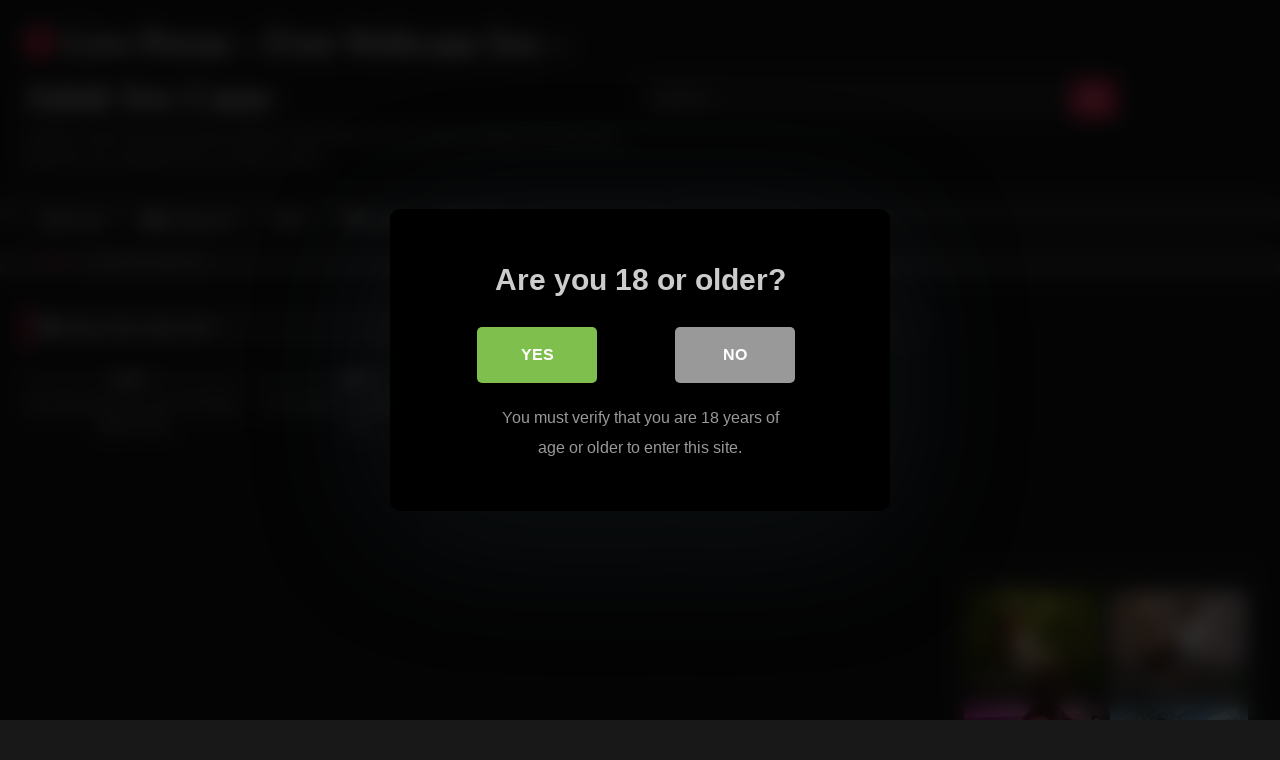

--- FILE ---
content_type: text/html; charset=UTF-8
request_url: https://xliveporns.com/tag/sex-cam-girl/
body_size: 23584
content:
<!DOCTYPE html>
<html lang="en-US">
<head>
<meta charset="UTF-8">
<meta content='width=device-width, initial-scale=1.0, maximum-scale=1.0, user-scalable=0' name='viewport' />
<link rel="profile" href="https://gmpg.org/xfn/11">
<link rel="icon" href="
https://xliveporns.com/wp-content/uploads/2023/11/liveporn.png">
<!-- Meta social networks -->
<!-- Temp Style -->
<style>
.post-thumbnail {
aspect-ratio: 16/9;
}
.post-thumbnail video,
.post-thumbnail img {
object-fit: cover;
}
.video-debounce-bar {
background: #FF3565!important;
}
@import url(https://fonts.googleapis.com/css?family=Open+Sans);
button,
.button,
input[type="button"],
input[type="reset"],
input[type="submit"],
.label,
.label:visited,
.pagination ul li a,
.widget_categories ul li a,
.comment-reply-link,
a.tag-cloud-link,
.template-actors li a {
background: -moz-linear-gradient(top, rgba(0,0,0,0.3) 0%, rgba(0,0,0,0) 70%); /* FF3.6-15 */
background: -webkit-linear-gradient(top, rgba(0,0,0,0.3) 0%,rgba(0,0,0,0) 70%); /* Chrome10-25,Safari5.1-6 */
background: linear-gradient(to bottom, rgba(0,0,0,0.3) 0%,rgba(0,0,0,0) 70%); /* W3C, IE10+, FF16+, Chrome26+, Opera12+, Safari7+ */
filter: progid:DXImageTransform.Microsoft.gradient( startColorstr='#a62b2b2b', endColorstr='#00000000',GradientType=0 ); /* IE6-9 */
-moz-box-shadow: 0 1px 6px 0 rgba(0, 0, 0, 0.12);
-webkit-box-shadow: 0 1px 6px 0 rgba(0, 0, 0, 0.12);
-o-box-shadow: 0 1px 6px 0 rgba(0, 0, 0, 0.12);
box-shadow: 0 1px 6px 0 rgba(0, 0, 0, 0.12);
}
input[type="text"],
input[type="email"],
input[type="url"],
input[type="password"],
input[type="search"],
input[type="number"],
input[type="tel"],
input[type="range"],
input[type="date"],
input[type="month"],
input[type="week"],
input[type="time"],
input[type="datetime"],
input[type="datetime-local"],
input[type="color"],
select,
textarea,
.wp-editor-container {
-moz-box-shadow: 0 0 1px rgba(255, 255, 255, 0.3), 0 0 5px black inset;
-webkit-box-shadow: 0 0 1px rgba(255, 255, 255, 0.3), 0 0 5px black inset;
-o-box-shadow: 0 0 1px rgba(255, 255, 255, 0.3), 0 0 5px black inset;
box-shadow: 0 0 1px rgba(255, 255, 255, 0.3), 0 0 5px black inset;
}
#site-navigation {
background: #222222;
background: -moz-linear-gradient(top, #222222 0%, #333333 50%, #222222 51%, #151515 100%);
background: -webkit-linear-gradient(top, #222222 0%,#333333 50%,#222222 51%,#151515 100%);
background: linear-gradient(to bottom, #222222 0%,#333333 50%,#222222 51%,#151515 100%);
filter: progid:DXImageTransform.Microsoft.gradient( startColorstr='#222222', endColorstr='#151515',GradientType=0 );
-moz-box-shadow: 0 6px 6px 0 rgba(0, 0, 0, 0.12);
-webkit-box-shadow: 0 6px 6px 0 rgba(0, 0, 0, 0.12);
-o-box-shadow: 0 6px 6px 0 rgba(0, 0, 0, 0.12);
box-shadow: 0 6px 6px 0 rgba(0, 0, 0, 0.12);
}
#site-navigation > ul > li:hover > a,
#site-navigation ul li.current-menu-item a {
background: -moz-linear-gradient(top, rgba(0,0,0,0.3) 0%, rgba(0,0,0,0) 70%);
background: -webkit-linear-gradient(top, rgba(0,0,0,0.3) 0%,rgba(0,0,0,0) 70%);
background: linear-gradient(to bottom, rgba(0,0,0,0.3) 0%,rgba(0,0,0,0) 70%);
filter: progid:DXImageTransform.Microsoft.gradient( startColorstr='#a62b2b2b', endColorstr='#00000000',GradientType=0 );
-moz-box-shadow: inset 0px 0px 2px 0px #000000;
-webkit-box-shadow: inset 0px 0px 2px 0px #000000;
-o-box-shadow: inset 0px 0px 2px 0px #000000;
box-shadow: inset 0px 0px 2px 0px #000000;
filter:progid:DXImageTransform.Microsoft.Shadow(color=#000000, Direction=NaN, Strength=2);
}
.rating-bar,
.categories-list .thumb-block .entry-header,
.actors-list .thumb-block .entry-header,
#filters .filters-select,
#filters .filters-options {
background: -moz-linear-gradient(top, rgba(0,0,0,0.3) 0%, rgba(0,0,0,0) 70%); /* FF3.6-15 */
background: -webkit-linear-gradient(top, rgba(0,0,0,0.3) 0%,rgba(0,0,0,0) 70%); /* Chrome10-25,Safari5.1-6 */
background: linear-gradient(to bottom, rgba(0,0,0,0.3) 0%,rgba(0,0,0,0) 70%); /* W3C, IE10+, FF16+, Chrome26+, Opera12+, Safari7+ */
-moz-box-shadow: inset 0px 0px 2px 0px #000000;
-webkit-box-shadow: inset 0px 0px 2px 0px #000000;
-o-box-shadow: inset 0px 0px 2px 0px #000000;
box-shadow: inset 0px 0px 2px 0px #000000;
filter:progid:DXImageTransform.Microsoft.Shadow(color=#000000, Direction=NaN, Strength=2);
}
.breadcrumbs-area {
background: -moz-linear-gradient(top, rgba(0,0,0,0.3) 0%, rgba(0,0,0,0) 70%); /* FF3.6-15 */
background: -webkit-linear-gradient(top, rgba(0,0,0,0.3) 0%,rgba(0,0,0,0) 70%); /* Chrome10-25,Safari5.1-6 */
background: linear-gradient(to bottom, rgba(0,0,0,0.3) 0%,rgba(0,0,0,0) 70%); /* W3C, IE10+, FF16+, Chrome26+, Opera12+, Safari7+ */
}
.site-title a {
font-family: Open Sans;
font-size: 36px;
}
.site-branding .logo img {
max-width: 300px;
max-height: 120px;
margin-top: 0px;
margin-left: 0px;
}
a,
.site-title a i,
.thumb-block:hover .rating-bar i,
.categories-list .thumb-block:hover .entry-header .cat-title:before,
.required,
.like #more:hover i,
.dislike #less:hover i,
.top-bar i:hover,
.main-navigation .menu-item-has-children > a:after,
.menu-toggle i,
.main-navigation.toggled li:hover > a,
.main-navigation.toggled li.focus > a,
.main-navigation.toggled li.current_page_item > a,
.main-navigation.toggled li.current-menu-item > a,
#filters .filters-select:after,
.morelink i,
.top-bar .membership a i,
.thumb-block:hover .photos-count i {
color: #FF3565;
}
button,
.button,
input[type="button"],
input[type="reset"],
input[type="submit"],
.label,
.pagination ul li a.current,
.pagination ul li a:hover,
body #filters .label.secondary.active,
.label.secondary:hover,
.main-navigation li:hover > a,
.main-navigation li.focus > a,
.main-navigation li.current_page_item > a,
.main-navigation li.current-menu-item > a,
.widget_categories ul li a:hover,
.comment-reply-link,
a.tag-cloud-link:hover,
.template-actors li a:hover {
border-color: #FF3565!important;
background-color: #FF3565!important;
}
.rating-bar-meter,
.vjs-play-progress,
#filters .filters-options span:hover,
.bx-wrapper .bx-controls-direction a,
.top-bar .social-share a:hover,
.thumb-block:hover span.hd-video,
.featured-carousel .slide a:hover span.hd-video,
.appContainer .ctaButton {
background-color: #FF3565!important;
}
#video-tabs button.tab-link.active,
.title-block,
.widget-title,
.page-title,
.page .entry-title,
.comments-title,
.comment-reply-title,
.morelink:hover {
border-color: #FF3565!important;
}
/* Small desktops ----------- */
@media only screen  and (min-width : 64.001em) and (max-width : 84em) {
#main .thumb-block {
width: 25%!important;
}
}
/* Desktops and laptops ----------- */
@media only screen  and (min-width : 84.001em) {
#main .thumb-block {
width: 25%!important;
}
}
</style>
<!-- Google Analytics -->
<!-- Meta Verification -->
<style>
body .adde_modal_detector-action-btn-refresh {
background-color: #d10d12!important;
}
body .adde_modal_detector-action-btn-refresh:hover {
background-color: rgba(209,13,18,0.8)!important;
}
body .adde_modal_detector-action-btn-close {
background-color: #777777!important;
}
body .adde_modal_detector-action-btn-close:hover {
background-color: rgba(119,119,119,0.8)!important;
}
</style>
<style>
#dclm_modal_screen {
background-color: rgba(0,0,0,0.8);
}
#dclm_modal_content {
background-color: #000;
}
#dclm_modal_content h2 {
color: #ccc;
}
#dclm_modal_content p {
color: #999;
}
#dclm_modal_content nav .av_go {
background-color: #7fbf4d!important;
}
#dclm_modal_content nav .av_no {
background-color: #999999!important;
}
#dclm-logo img {
opacity: 0.5;
}
</style>
<meta name='robots' content='index, follow, max-image-preview:large, max-snippet:-1, max-video-preview:-1' />
<!-- This site is optimized with the Yoast SEO plugin v26.5 - https://yoast.com/wordpress/plugins/seo/ -->
<title>Sex Cam Girl Archives - Live Porns - Adult Sex Cams</title>
<link rel="canonical" href="https://xliveporns.com/tag/sex-cam-girl/" />
<meta property="og:locale" content="en_US" />
<meta property="og:type" content="article" />
<meta property="og:title" content="Sex Cam Girl Archives - Live Porns - Adult Sex Cams" />
<meta property="og:url" content="https://xliveporns.com/tag/sex-cam-girl/" />
<meta property="og:site_name" content="Live Porns - Free Webcam Sex - Adult Sex Cams" />
<meta name="twitter:card" content="summary_large_image" />
<script type="application/ld+json" class="yoast-schema-graph">{"@context":"https://schema.org","@graph":[{"@type":"CollectionPage","@id":"https://xliveporns.com/tag/sex-cam-girl/","url":"https://xliveporns.com/tag/sex-cam-girl/","name":"Sex Cam Girl Archives - Live Porns - Adult Sex Cams","isPartOf":{"@id":"https://xliveporns.com/#website"},"primaryImageOfPage":{"@id":"https://xliveporns.com/tag/sex-cam-girl/#primaryimage"},"image":{"@id":"https://xliveporns.com/tag/sex-cam-girl/#primaryimage"},"thumbnailUrl":"https://xliveporns.com/wp-content/uploads/2024/07/sexy-brunette-sex-cam-girl-rubs-tight-pussy.jpg","breadcrumb":{"@id":"https://xliveporns.com/tag/sex-cam-girl/#breadcrumb"},"inLanguage":"en-US"},{"@type":"ImageObject","inLanguage":"en-US","@id":"https://xliveporns.com/tag/sex-cam-girl/#primaryimage","url":"https://xliveporns.com/wp-content/uploads/2024/07/sexy-brunette-sex-cam-girl-rubs-tight-pussy.jpg","contentUrl":"https://xliveporns.com/wp-content/uploads/2024/07/sexy-brunette-sex-cam-girl-rubs-tight-pussy.jpg","width":300,"height":169},{"@type":"BreadcrumbList","@id":"https://xliveporns.com/tag/sex-cam-girl/#breadcrumb","itemListElement":[{"@type":"ListItem","position":1,"name":"Home","item":"https://xliveporns.com/"},{"@type":"ListItem","position":2,"name":"Sex Cam Girl"}]},{"@type":"WebSite","@id":"https://xliveporns.com/#website","url":"https://xliveporns.com/","name":"Live Porns - Free Webcam Sex - Adult Sex Cams","description":"Explore some sexy live porns plenty of hot adult sex cam tubes. Always the best free webcam sex amateurs for you day or night.","potentialAction":[{"@type":"SearchAction","target":{"@type":"EntryPoint","urlTemplate":"https://xliveporns.com/?s={search_term_string}"},"query-input":{"@type":"PropertyValueSpecification","valueRequired":true,"valueName":"search_term_string"}}],"inLanguage":"en-US"}]}</script>
<!-- / Yoast SEO plugin. -->
<link rel="alternate" type="application/rss+xml" title="Live Porns - Free Webcam Sex - Adult Sex Cams &raquo; Feed" href="https://xliveporns.com/feed/" />
<link rel="alternate" type="application/rss+xml" title="Live Porns - Free Webcam Sex - Adult Sex Cams &raquo; Comments Feed" href="https://xliveporns.com/comments/feed/" />
<link rel="alternate" type="application/rss+xml" title="Live Porns - Free Webcam Sex - Adult Sex Cams &raquo; Sex Cam Girl Tag Feed" href="https://xliveporns.com/tag/sex-cam-girl/feed/" />
<style id='wp-img-auto-sizes-contain-inline-css' type='text/css'>
img:is([sizes=auto i],[sizes^="auto," i]){contain-intrinsic-size:3000px 1500px}
/*# sourceURL=wp-img-auto-sizes-contain-inline-css */
</style>
<style id='wp-emoji-styles-inline-css' type='text/css'>
img.wp-smiley, img.emoji {
display: inline !important;
border: none !important;
box-shadow: none !important;
height: 1em !important;
width: 1em !important;
margin: 0 0.07em !important;
vertical-align: -0.1em !important;
background: none !important;
padding: 0 !important;
}
/*# sourceURL=wp-emoji-styles-inline-css */
</style>
<style id='wp-block-library-inline-css' type='text/css'>
:root{--wp-block-synced-color:#7a00df;--wp-block-synced-color--rgb:122,0,223;--wp-bound-block-color:var(--wp-block-synced-color);--wp-editor-canvas-background:#ddd;--wp-admin-theme-color:#007cba;--wp-admin-theme-color--rgb:0,124,186;--wp-admin-theme-color-darker-10:#006ba1;--wp-admin-theme-color-darker-10--rgb:0,107,160.5;--wp-admin-theme-color-darker-20:#005a87;--wp-admin-theme-color-darker-20--rgb:0,90,135;--wp-admin-border-width-focus:2px}@media (min-resolution:192dpi){:root{--wp-admin-border-width-focus:1.5px}}.wp-element-button{cursor:pointer}:root .has-very-light-gray-background-color{background-color:#eee}:root .has-very-dark-gray-background-color{background-color:#313131}:root .has-very-light-gray-color{color:#eee}:root .has-very-dark-gray-color{color:#313131}:root .has-vivid-green-cyan-to-vivid-cyan-blue-gradient-background{background:linear-gradient(135deg,#00d084,#0693e3)}:root .has-purple-crush-gradient-background{background:linear-gradient(135deg,#34e2e4,#4721fb 50%,#ab1dfe)}:root .has-hazy-dawn-gradient-background{background:linear-gradient(135deg,#faaca8,#dad0ec)}:root .has-subdued-olive-gradient-background{background:linear-gradient(135deg,#fafae1,#67a671)}:root .has-atomic-cream-gradient-background{background:linear-gradient(135deg,#fdd79a,#004a59)}:root .has-nightshade-gradient-background{background:linear-gradient(135deg,#330968,#31cdcf)}:root .has-midnight-gradient-background{background:linear-gradient(135deg,#020381,#2874fc)}:root{--wp--preset--font-size--normal:16px;--wp--preset--font-size--huge:42px}.has-regular-font-size{font-size:1em}.has-larger-font-size{font-size:2.625em}.has-normal-font-size{font-size:var(--wp--preset--font-size--normal)}.has-huge-font-size{font-size:var(--wp--preset--font-size--huge)}.has-text-align-center{text-align:center}.has-text-align-left{text-align:left}.has-text-align-right{text-align:right}.has-fit-text{white-space:nowrap!important}#end-resizable-editor-section{display:none}.aligncenter{clear:both}.items-justified-left{justify-content:flex-start}.items-justified-center{justify-content:center}.items-justified-right{justify-content:flex-end}.items-justified-space-between{justify-content:space-between}.screen-reader-text{border:0;clip-path:inset(50%);height:1px;margin:-1px;overflow:hidden;padding:0;position:absolute;width:1px;word-wrap:normal!important}.screen-reader-text:focus{background-color:#ddd;clip-path:none;color:#444;display:block;font-size:1em;height:auto;left:5px;line-height:normal;padding:15px 23px 14px;text-decoration:none;top:5px;width:auto;z-index:100000}html :where(.has-border-color){border-style:solid}html :where([style*=border-top-color]){border-top-style:solid}html :where([style*=border-right-color]){border-right-style:solid}html :where([style*=border-bottom-color]){border-bottom-style:solid}html :where([style*=border-left-color]){border-left-style:solid}html :where([style*=border-width]){border-style:solid}html :where([style*=border-top-width]){border-top-style:solid}html :where([style*=border-right-width]){border-right-style:solid}html :where([style*=border-bottom-width]){border-bottom-style:solid}html :where([style*=border-left-width]){border-left-style:solid}html :where(img[class*=wp-image-]){height:auto;max-width:100%}:where(figure){margin:0 0 1em}html :where(.is-position-sticky){--wp-admin--admin-bar--position-offset:var(--wp-admin--admin-bar--height,0px)}@media screen and (max-width:600px){html :where(.is-position-sticky){--wp-admin--admin-bar--position-offset:0px}}
/*# sourceURL=wp-block-library-inline-css */
</style><style id='global-styles-inline-css' type='text/css'>
:root{--wp--preset--aspect-ratio--square: 1;--wp--preset--aspect-ratio--4-3: 4/3;--wp--preset--aspect-ratio--3-4: 3/4;--wp--preset--aspect-ratio--3-2: 3/2;--wp--preset--aspect-ratio--2-3: 2/3;--wp--preset--aspect-ratio--16-9: 16/9;--wp--preset--aspect-ratio--9-16: 9/16;--wp--preset--color--black: #000000;--wp--preset--color--cyan-bluish-gray: #abb8c3;--wp--preset--color--white: #ffffff;--wp--preset--color--pale-pink: #f78da7;--wp--preset--color--vivid-red: #cf2e2e;--wp--preset--color--luminous-vivid-orange: #ff6900;--wp--preset--color--luminous-vivid-amber: #fcb900;--wp--preset--color--light-green-cyan: #7bdcb5;--wp--preset--color--vivid-green-cyan: #00d084;--wp--preset--color--pale-cyan-blue: #8ed1fc;--wp--preset--color--vivid-cyan-blue: #0693e3;--wp--preset--color--vivid-purple: #9b51e0;--wp--preset--gradient--vivid-cyan-blue-to-vivid-purple: linear-gradient(135deg,rgb(6,147,227) 0%,rgb(155,81,224) 100%);--wp--preset--gradient--light-green-cyan-to-vivid-green-cyan: linear-gradient(135deg,rgb(122,220,180) 0%,rgb(0,208,130) 100%);--wp--preset--gradient--luminous-vivid-amber-to-luminous-vivid-orange: linear-gradient(135deg,rgb(252,185,0) 0%,rgb(255,105,0) 100%);--wp--preset--gradient--luminous-vivid-orange-to-vivid-red: linear-gradient(135deg,rgb(255,105,0) 0%,rgb(207,46,46) 100%);--wp--preset--gradient--very-light-gray-to-cyan-bluish-gray: linear-gradient(135deg,rgb(238,238,238) 0%,rgb(169,184,195) 100%);--wp--preset--gradient--cool-to-warm-spectrum: linear-gradient(135deg,rgb(74,234,220) 0%,rgb(151,120,209) 20%,rgb(207,42,186) 40%,rgb(238,44,130) 60%,rgb(251,105,98) 80%,rgb(254,248,76) 100%);--wp--preset--gradient--blush-light-purple: linear-gradient(135deg,rgb(255,206,236) 0%,rgb(152,150,240) 100%);--wp--preset--gradient--blush-bordeaux: linear-gradient(135deg,rgb(254,205,165) 0%,rgb(254,45,45) 50%,rgb(107,0,62) 100%);--wp--preset--gradient--luminous-dusk: linear-gradient(135deg,rgb(255,203,112) 0%,rgb(199,81,192) 50%,rgb(65,88,208) 100%);--wp--preset--gradient--pale-ocean: linear-gradient(135deg,rgb(255,245,203) 0%,rgb(182,227,212) 50%,rgb(51,167,181) 100%);--wp--preset--gradient--electric-grass: linear-gradient(135deg,rgb(202,248,128) 0%,rgb(113,206,126) 100%);--wp--preset--gradient--midnight: linear-gradient(135deg,rgb(2,3,129) 0%,rgb(40,116,252) 100%);--wp--preset--font-size--small: 13px;--wp--preset--font-size--medium: 20px;--wp--preset--font-size--large: 36px;--wp--preset--font-size--x-large: 42px;--wp--preset--spacing--20: 0.44rem;--wp--preset--spacing--30: 0.67rem;--wp--preset--spacing--40: 1rem;--wp--preset--spacing--50: 1.5rem;--wp--preset--spacing--60: 2.25rem;--wp--preset--spacing--70: 3.38rem;--wp--preset--spacing--80: 5.06rem;--wp--preset--shadow--natural: 6px 6px 9px rgba(0, 0, 0, 0.2);--wp--preset--shadow--deep: 12px 12px 50px rgba(0, 0, 0, 0.4);--wp--preset--shadow--sharp: 6px 6px 0px rgba(0, 0, 0, 0.2);--wp--preset--shadow--outlined: 6px 6px 0px -3px rgb(255, 255, 255), 6px 6px rgb(0, 0, 0);--wp--preset--shadow--crisp: 6px 6px 0px rgb(0, 0, 0);}:where(.is-layout-flex){gap: 0.5em;}:where(.is-layout-grid){gap: 0.5em;}body .is-layout-flex{display: flex;}.is-layout-flex{flex-wrap: wrap;align-items: center;}.is-layout-flex > :is(*, div){margin: 0;}body .is-layout-grid{display: grid;}.is-layout-grid > :is(*, div){margin: 0;}:where(.wp-block-columns.is-layout-flex){gap: 2em;}:where(.wp-block-columns.is-layout-grid){gap: 2em;}:where(.wp-block-post-template.is-layout-flex){gap: 1.25em;}:where(.wp-block-post-template.is-layout-grid){gap: 1.25em;}.has-black-color{color: var(--wp--preset--color--black) !important;}.has-cyan-bluish-gray-color{color: var(--wp--preset--color--cyan-bluish-gray) !important;}.has-white-color{color: var(--wp--preset--color--white) !important;}.has-pale-pink-color{color: var(--wp--preset--color--pale-pink) !important;}.has-vivid-red-color{color: var(--wp--preset--color--vivid-red) !important;}.has-luminous-vivid-orange-color{color: var(--wp--preset--color--luminous-vivid-orange) !important;}.has-luminous-vivid-amber-color{color: var(--wp--preset--color--luminous-vivid-amber) !important;}.has-light-green-cyan-color{color: var(--wp--preset--color--light-green-cyan) !important;}.has-vivid-green-cyan-color{color: var(--wp--preset--color--vivid-green-cyan) !important;}.has-pale-cyan-blue-color{color: var(--wp--preset--color--pale-cyan-blue) !important;}.has-vivid-cyan-blue-color{color: var(--wp--preset--color--vivid-cyan-blue) !important;}.has-vivid-purple-color{color: var(--wp--preset--color--vivid-purple) !important;}.has-black-background-color{background-color: var(--wp--preset--color--black) !important;}.has-cyan-bluish-gray-background-color{background-color: var(--wp--preset--color--cyan-bluish-gray) !important;}.has-white-background-color{background-color: var(--wp--preset--color--white) !important;}.has-pale-pink-background-color{background-color: var(--wp--preset--color--pale-pink) !important;}.has-vivid-red-background-color{background-color: var(--wp--preset--color--vivid-red) !important;}.has-luminous-vivid-orange-background-color{background-color: var(--wp--preset--color--luminous-vivid-orange) !important;}.has-luminous-vivid-amber-background-color{background-color: var(--wp--preset--color--luminous-vivid-amber) !important;}.has-light-green-cyan-background-color{background-color: var(--wp--preset--color--light-green-cyan) !important;}.has-vivid-green-cyan-background-color{background-color: var(--wp--preset--color--vivid-green-cyan) !important;}.has-pale-cyan-blue-background-color{background-color: var(--wp--preset--color--pale-cyan-blue) !important;}.has-vivid-cyan-blue-background-color{background-color: var(--wp--preset--color--vivid-cyan-blue) !important;}.has-vivid-purple-background-color{background-color: var(--wp--preset--color--vivid-purple) !important;}.has-black-border-color{border-color: var(--wp--preset--color--black) !important;}.has-cyan-bluish-gray-border-color{border-color: var(--wp--preset--color--cyan-bluish-gray) !important;}.has-white-border-color{border-color: var(--wp--preset--color--white) !important;}.has-pale-pink-border-color{border-color: var(--wp--preset--color--pale-pink) !important;}.has-vivid-red-border-color{border-color: var(--wp--preset--color--vivid-red) !important;}.has-luminous-vivid-orange-border-color{border-color: var(--wp--preset--color--luminous-vivid-orange) !important;}.has-luminous-vivid-amber-border-color{border-color: var(--wp--preset--color--luminous-vivid-amber) !important;}.has-light-green-cyan-border-color{border-color: var(--wp--preset--color--light-green-cyan) !important;}.has-vivid-green-cyan-border-color{border-color: var(--wp--preset--color--vivid-green-cyan) !important;}.has-pale-cyan-blue-border-color{border-color: var(--wp--preset--color--pale-cyan-blue) !important;}.has-vivid-cyan-blue-border-color{border-color: var(--wp--preset--color--vivid-cyan-blue) !important;}.has-vivid-purple-border-color{border-color: var(--wp--preset--color--vivid-purple) !important;}.has-vivid-cyan-blue-to-vivid-purple-gradient-background{background: var(--wp--preset--gradient--vivid-cyan-blue-to-vivid-purple) !important;}.has-light-green-cyan-to-vivid-green-cyan-gradient-background{background: var(--wp--preset--gradient--light-green-cyan-to-vivid-green-cyan) !important;}.has-luminous-vivid-amber-to-luminous-vivid-orange-gradient-background{background: var(--wp--preset--gradient--luminous-vivid-amber-to-luminous-vivid-orange) !important;}.has-luminous-vivid-orange-to-vivid-red-gradient-background{background: var(--wp--preset--gradient--luminous-vivid-orange-to-vivid-red) !important;}.has-very-light-gray-to-cyan-bluish-gray-gradient-background{background: var(--wp--preset--gradient--very-light-gray-to-cyan-bluish-gray) !important;}.has-cool-to-warm-spectrum-gradient-background{background: var(--wp--preset--gradient--cool-to-warm-spectrum) !important;}.has-blush-light-purple-gradient-background{background: var(--wp--preset--gradient--blush-light-purple) !important;}.has-blush-bordeaux-gradient-background{background: var(--wp--preset--gradient--blush-bordeaux) !important;}.has-luminous-dusk-gradient-background{background: var(--wp--preset--gradient--luminous-dusk) !important;}.has-pale-ocean-gradient-background{background: var(--wp--preset--gradient--pale-ocean) !important;}.has-electric-grass-gradient-background{background: var(--wp--preset--gradient--electric-grass) !important;}.has-midnight-gradient-background{background: var(--wp--preset--gradient--midnight) !important;}.has-small-font-size{font-size: var(--wp--preset--font-size--small) !important;}.has-medium-font-size{font-size: var(--wp--preset--font-size--medium) !important;}.has-large-font-size{font-size: var(--wp--preset--font-size--large) !important;}.has-x-large-font-size{font-size: var(--wp--preset--font-size--x-large) !important;}
/*# sourceURL=global-styles-inline-css */
</style>
<style id='classic-theme-styles-inline-css' type='text/css'>
/*! This file is auto-generated */
.wp-block-button__link{color:#fff;background-color:#32373c;border-radius:9999px;box-shadow:none;text-decoration:none;padding:calc(.667em + 2px) calc(1.333em + 2px);font-size:1.125em}.wp-block-file__button{background:#32373c;color:#fff;text-decoration:none}
/*# sourceURL=/wp-includes/css/classic-themes.min.css */
</style>
<!-- <link rel='stylesheet' id='wpst-font-awesome-css' href='https://xliveporns.com/wp-content/themes/retrotube/assets/stylesheets/font-awesome/css/font-awesome.min.css?ver=4.7.0' type='text/css' media='all' /> -->
<!-- <link rel='stylesheet' id='wpst-style-css' href='https://xliveporns.com/wp-content/themes/retrotube/style.css?ver=1.11.3.1764936610' type='text/css' media='all' /> -->
<!-- <link rel='stylesheet' id='dclm-disclaimer-style-css' href='https://xliveporns.com/wp-content/plugins/wps-disclaimer/public/assets/css/disclaimer.css?ver=1.5.0' type='text/css' media='all' /> -->
<link rel="stylesheet" type="text/css" href="//xliveporns.com/wp-content/cache/wpfc-minified/l1zqgdfw/2lj08.css" media="all"/>
<script src='//xliveporns.com/wp-content/cache/wpfc-minified/7z2t9ry0/2lizr.js' type="text/javascript"></script>
<!-- <script type="text/javascript" async src="https://xliveporns.com/wp-content/plugins/burst-statistics/assets/js/timeme/timeme.min.js?ver=1765008579" id="burst-timeme-js"></script> -->
<script type="text/javascript" id="burst-js-extra">
/* <![CDATA[ */
var burst = {"tracking":{"isInitialHit":true,"lastUpdateTimestamp":0,"beacon_url":"https://xliveporns.com/wp-content/plugins/burst-statistics/endpoint.php","ajaxUrl":"https://xliveporns.com/wp-admin/admin-ajax.php"},"options":{"cookieless":0,"pageUrl":"https://xliveporns.com/sexy-brunette-sex-cam-girl-rubs-tight-pussy/","beacon_enabled":1,"do_not_track":0,"enable_turbo_mode":0,"track_url_change":0,"cookie_retention_days":30,"debug":0},"goals":{"completed":[],"scriptUrl":"https://xliveporns.com/wp-content/plugins/burst-statistics/assets/js/build/burst-goals.js?v=1765008579","active":[]},"cache":{"uid":null,"fingerprint":null,"isUserAgent":null,"isDoNotTrack":null,"useCookies":null}};
//# sourceURL=burst-js-extra
/* ]]> */
</script>
<script src='//xliveporns.com/wp-content/cache/wpfc-minified/g3z4nvld/2lizr.js' type="text/javascript"></script>
<!-- <script type="text/javascript" async src="https://xliveporns.com/wp-content/plugins/burst-statistics/assets/js/build/burst.min.js?ver=1765008579" id="burst-js"></script> -->
<!-- <script type="text/javascript" src="https://xliveporns.com/wp-includes/js/jquery/jquery.min.js?ver=3.7.1" id="jquery-core-js"></script> -->
<!-- <script type="text/javascript" src="https://xliveporns.com/wp-includes/js/jquery/jquery-migrate.min.js?ver=3.4.1" id="jquery-migrate-js"></script> -->
<link rel="https://api.w.org/" href="https://xliveporns.com/wp-json/" /><link rel="alternate" title="JSON" type="application/json" href="https://xliveporns.com/wp-json/wp/v2/tags/544" /><link rel="EditURI" type="application/rsd+xml" title="RSD" href="https://xliveporns.com/xmlrpc.php?rsd" />
<meta name="generator" content="WordPress 6.9" />
<style>
.adde_modal-overlay {
position: fixed;
background-color: #000;
z-index: 10060;
height: 100%;
width: 100%;
left: 0;
right: 0;
top: 0;
bottom: 0;
opacity: 0;
-webkit-transition: opacity .45s cubic-bezier(.23, 1, .32, 1);
-o-transition: opacity .45s cubic-bezier(.23, 1, .32, 1);
transition: opacity .45s cubic-bezier(.23, 1, .32, 1);
}
.adde_modal_detector {
color: #333;
position: fixed;
z-index: 10061;
-webkit-border-radius: 4px;
-moz-border-radius: 4px;
border-radius: 4px;
width: 520px;
text-align: center;
padding: 30px;
background-color: #fff;
-webkit-box-shadow: 0px 11px 15px -7px rgba(0, 0, 0, 0.2), 0px 24px 38px 3px rgba(0, 0, 0, 0.14), 0px 9px 46px 8px rgba(0, 0, 0, 0.12);
box-shadow: 0px 11px 15px -7px rgba(0, 0, 0, 0.2), 0px 24px 38px 3px rgba(0, 0, 0, 0.14), 0px 9px 46px 8px rgba(0, 0, 0, 0.12);
left: 50%;
top: 50%;
transform: translate(-50%,-50%);
font-size: 16px;
}
.adde_modal-overlay.active {
opacity: .6;
}
.adde_modal-overlay:not(.active),
.adde_modal_detector:not(.adde_modal_detector-show) {
display: none;
}
@media only screen and (max-width:500px) {
.adde_modal_detector {
width: 90%;
}
}
.adde-btn {
padding: 5px 15px;
}
.adde_modal_detector-show {
-webkit-animation: bounceIn .35s ease;
-o-animation: bounceIn .35s ease;
animation: bounceIn .35s ease;
}
.adde_modal_detector-hide {
-webkit-animation: bounceOut .35s ease;
-o-animation: bounceOut .35s ease;
animation: bounceOut .35s ease;
}
.adde_modal_detector-title {
padding: 4px 24px 24px 20px;
font-size: 20px;
color: #111;
line-height: 1;
font-weight: bold;
}
.adde_modal_detector-content {
padding: 0 24px 24px;
opacity: 0.85;
}
.adde_modal_detector-message {
margin: 0;
padding: 0;
color: #333;
font-size: 13px;
line-height: 1.5;
}
.adde_modal_detector-action {
padding: 8px;
}
.adde_modal_detector-action-btn-refresh,
.adde_modal_detector-action-btn-close {
margin-left: 10px;
cursor: pointer;
padding: 8px 16px;
text-align: center;
outline: 0 !important;
background-color: transparent;
display: inline-block;
color: #fff !important;
-webkit-border-radius: 4px;
-moz-border-radius: 4px;
border-radius: 4px;
-webkit-tap-highlight-color: rgba(0, 0, 0, .12);
-webkit-transition: all .45s cubic-bezier(.23, 1, .32, 1);
-o-transition: all .45s cubic-bezier(.23, 1, .32, 1);
transition: all .45s cubic-bezier(.23, 1, .32, 1);
}
.adde_modal_detector-action-btn-refresh:hover,
.adde_modal_detector-action-btn-close:hover {
color: #fff !important;
}
</style>
</head>  <body class="archive tag tag-sex-cam-girl tag-544 wp-embed-responsive wp-theme-retrotube hfeed" data-burst_id="544" data-burst_type="tag"> <div id="page"> 	<a class="skip-link screen-reader-text" href="#content">Skip to content</a>  	<header id="masthead" class="site-header" role="banner">  		 		<div class="site-branding row"> 			<div class="logo"> 															<p class="site-title"><a href="https://xliveporns.com/" rel="home"> 																								<i class="fa fa-play-circle"></i>								Live Porns &#8211; Free Webcam Sex &#8211; Adult Sex Cams</a></p> 										 									<p class="site-description"> 											Explore some sexy live porns plenty of hot adult sex cam tubes. Always the best free webcam sex amateurs for you day or night.</p> 							</div> 							<div class="header-search"> 	<form method="get" id="searchform" action="https://xliveporns.com/">         					<input class="input-group-field" value="Search..." name="s" id="s" onfocus="if (this.value == 'Search...') {this.value = '';}" onblur="if (this.value == '') {this.value = 'Search...';}" type="text" /> 				 		<input class="button fa-input" type="submit" id="searchsubmit" value="&#xf002;" />         	</form> </div>								</div><!-- .site-branding -->  		<nav id="site-navigation" class="main-navigation" role="navigation"> 			<div id="head-mobile"></div> 			<div class="button-nav"></div> 			<ul id="menu-main-menu" class="row"><li id="menu-item-15" class="home-icon menu-item menu-item-type-custom menu-item-object-custom menu-item-home menu-item-15"><a href="https://xliveporns.com">Home</a></li> <li id="menu-item-16" class="cat-icon menu-item menu-item-type-post_type menu-item-object-page menu-item-16"><a href="https://xliveporns.com/categories/">Categories</a></li> <li id="menu-item-262" class="menu-item menu-item-type-post_type menu-item-object-page menu-item-262"><a href="https://xliveporns.com/blog/">Blog</a></li> <li id="menu-item-17" class="tag-icon menu-item menu-item-type-post_type menu-item-object-page menu-item-17"><a href="https://xliveporns.com/tags/">Tags</a></li> <li id="menu-item-18" class="star-icon menu-item menu-item-type-post_type menu-item-object-page menu-item-18"><a href="https://xliveporns.com/actors/">Actors</a></li> </ul>		</nav><!-- #site-navigation -->  		<div class="clear"></div>  					<div class="happy-header-mobile"> 				<a href="#!"><img src="https://xliveporns.com/wp-content/themes/retrotube/assets/img/banners/header-mobile.jpg"></a>			</div> 			</header><!-- #masthead -->  	<div class="breadcrumbs-area"><div class="row"><div id="breadcrumbs"><a href="https://xliveporns.com">Home</a><span class="separator"><i class="fa fa-caret-right"></i></span><span class="current">Tag: Sex Cam Girl</span></div></div></div> 	 	<div id="content" class="site-content row"> 	<div id="primary" class="content-area with-sidebar-right"> 		<main id="main" class="site-main with-sidebar-right" role="main"> 					<header class="page-header"> 				<h1 class="widget-title"><i class="fa fa-tag"></i>Tag: <span>Sex Cam Girl</span></h1>					<div id="filters">         		<div class="filters-select"> 					Random videos						<div class="filters-options"> 									 					<span><a class="" href="/tag/sex-cam-girl/?filter=latest">Latest videos</a></span> 											<span><a class="" href="/tag/sex-cam-girl/?filter=most-viewed">Most viewed videos</a></span>											<span><a class="" href="/tag/sex-cam-girl/?filter=longest">Longest videos</a></span>			 											<span><a class="" href="/tag/sex-cam-girl/?filter=popular">Popular videos</a></span>			 					<span><a class="" href="/tag/sex-cam-girl/?filter=random">Random videos</a></span>	 							</div> 		</div> 	</div> 			</header><!-- .page-header --> 			<div class="videos-list"> 				 <article data-video-id="video_1" data-main-thumb="https://xliveporns.com/wp-content/uploads/2024/07/sexy-brunette-sex-cam-girl-rubs-tight-pussy.jpg" data-thumbs="//galleryn0.vcmdiawe.com/74cfb35aec71f4e2a7bc4cbbdcc5df7214/079f83e1d2c74227c6c0b45f9178c4a0.jpg?psid=makeing,//galleryn2.vcmdiawe.com/74cfb35aec71f4e2a7bc4cbbdcc5df721d/e3f2c8c22efad40598fc49f403d8b5aa.jpg?psid=makeing,//galleryn3.vcmdiawe.com/74cfb35aec71f4e2a7bc4cbbdcc5df7213/530eda8c495d47f9881c2fbba3bdafa2.jpg?psid=makeing,//galleryn0.vcmdiawe.com/74cfb35aec71f4e2a7bc4cbbdcc5df7212/4d5b6116412ef645e8a27d6f4beb107d.jpg?psid=makeing,//galleryn0.vcmdiawe.com/74cfb35aec71f4e2a7bc4cbbdcc5df721e/b26895efa7744925d3534fc7df4a4750.jpg?psid=makeing,//galleryn0.vcmdiawe.com/74cfb35aec71f4e2a7bc4cbbdcc5df7211/f9cad6d7baee15d5fdfa9360c0615e36.jpg?psid=makeing,//galleryn2.vcmdiawe.com/74cfb35aec71f4e2a7bc4cbbdcc5df7219/ac02b8861c4467f6fbd08f9d60e3aec1.jpg?psid=makeing,//galleryn1.vcmdiawe.com/74cfb35aec71f4e2a7bc4cbbdcc5df721c/bdf98315e3d9fd458fc9d5f17c19a9ed.jpg?psid=makeing,//galleryn0.vcmdiawe.com/74cfb35aec71f4e2a7bc4cbbdcc5df721b/cadd0f9cba55e08ea864f5b9bfe48a66.jpg?psid=makeing,//galleryn3.vcmdiawe.com/74cfb35aec71f4e2a7bc4cbbdcc5df721a/4b6532dffaa19a66b57da90ab0592255.jpg?psid=makeing" class="loop-video thumb-block video-preview-item post-1213 post type-post status-publish format-video has-post-thumbnail hentry category-brunette tag-brunette tag-rubs tag-sex-cam-girl tag-sexy tag-tight-pussy post_format-post-format-video actors-lucine" data-post-id="1213"> 	<a href="https://xliveporns.com/sexy-brunette-sex-cam-girl-rubs-tight-pussy/" title="Sexy Brunette Sex Cam Girl Rubs Tight Pussy"> 		<div class="post-thumbnail"> 			 			<div class="post-thumbnail-container"><img class="video-main-thumb" width="300" height="168.75" src="https://xliveporns.com/wp-content/uploads/2024/07/sexy-brunette-sex-cam-girl-rubs-tight-pussy.jpg" alt="Sexy Brunette Sex Cam Girl Rubs Tight Pussy"></div>			<div class="video-overlay"></div>  						<span class="views"><i class="fa fa-eye"></i> 15</span>			<span class="duration"><i class="fa fa-clock-o"></i>04:53</span>		</div>  		<div class="rating-bar"><div class="rating-bar-meter" style="width:0%"></div><i class="fa fa-thumbs-up" aria-hidden="true"></i><span>0%</span></div> 		<header class="entry-header"> 			<span>Sexy Brunette Sex Cam Girl Rubs Tight Pussy</span> 		</header> 	</a> </article>  <article data-video-id="video_2" data-main-thumb="https://xliveporns.com/wp-content/uploads/2024/02/cute-small-tits-petite-sex-cam-girl.jpg" data-thumbs="//galleryn3.vcmdiawe.com/74cfb35aec71f4e2a7bc4cbbdcc5df721e/115558f8a05f7872652f72adedf1d2ff.jpg?psid=makeing,//galleryn0.vcmdiawe.com/74cfb35aec71f4e2a7bc4cbbdcc5df7219/19f4b6b1fd0e54dcf98773136e97c954.jpg?psid=makeing,//galleryn1.vcmdiawe.com/74cfb35aec71f4e2a7bc4cbbdcc5df7214/13e6a0902750b8666d0a8feb86bd6663.jpg?psid=makeing,//galleryn0.vcmdiawe.com/74cfb35aec71f4e2a7bc4cbbdcc5df7211/a17fab0a92d32c1a5486b97aec3500f7.jpg?psid=makeing,//galleryn1.vcmdiawe.com/74cfb35aec71f4e2a7bc4cbbdcc5df721d/9e3f5d292265d46a37140bd1d604f0f3.jpg?psid=makeing,//galleryn2.vcmdiawe.com/74cfb35aec71f4e2a7bc4cbbdcc5df721e/2484e2787dad0b153eb35a9b09454d08.jpg?psid=makeing,//galleryn0.vcmdiawe.com/74cfb35aec71f4e2a7bc4cbbdcc5df7217/8165e0f8fcc337d48d67c682f778f9d7.jpg?psid=makeing,//galleryn3.vcmdiawe.com/74cfb35aec71f4e2a7bc4cbbdcc5df7211/cdfc0c875b4d0b99529dafb84694740c.jpg?psid=makeing,//galleryn0.vcmdiawe.com/74cfb35aec71f4e2a7bc4cbbdcc5df7216/7e8cc3efbb7754156945ec2dc3f3fa4d.jpg?psid=makeing,//galleryn2.vcmdiawe.com/74cfb35aec71f4e2a7bc4cbbdcc5df721b/e9e8fd213231488e9b3cc2b200adc391.jpg?psid=makeing" class="loop-video thumb-block video-preview-item post-964 post type-post status-publish format-video has-post-thumbnail hentry category-brunette tag-amateur tag-anal tag-brunette tag-cute tag-petite tag-sex-cam-girl tag-small-tits post_format-post-format-video actors-alicia-lim" data-post-id="964"> 	<a href="https://xliveporns.com/cute-small-tits-petite-sex-cam-girl/" title="Cute Small Tits Petite Sex Cam Girl"> 		<div class="post-thumbnail"> 			 			<div class="post-thumbnail-container"><img class="video-main-thumb" width="300" height="168.75" src="https://xliveporns.com/wp-content/uploads/2024/02/cute-small-tits-petite-sex-cam-girl.jpg" alt="Cute Small Tits Petite Sex Cam Girl"></div>			<div class="video-overlay"></div>  						<span class="views"><i class="fa fa-eye"></i> 95</span>			<span class="duration"><i class="fa fa-clock-o"></i>06:12</span>		</div>  		<div class="rating-bar"><div class="rating-bar-meter" style="width:0%"></div><i class="fa fa-thumbs-up" aria-hidden="true"></i><span>0%</span></div> 		<header class="entry-header"> 			<span>Cute Small Tits Petite Sex Cam Girl</span> 		</header> 	</a> </article>  <article data-video-id="video_3" data-main-thumb="https://xliveporns.com/wp-content/uploads/2024/01/hot-big-tits-sex-cam-girl-masturbation.jpg" data-thumbs="//galleryn0.vcmdiawe.com/74cfb35aec71f4e2a7bc4cbbdcc5df7213/764034b3433f7531c75e391eaa3def6a.jpg?psid=makeing,//galleryn1.vcmdiawe.com/74cfb35aec71f4e2a7bc4cbbdcc5df7214/c57679c54f746ada08b124bd7d0eab9d.jpg?psid=makeing,//galleryn0.vcmdiawe.com/74cfb35aec71f4e2a7bc4cbbdcc5df7214/a79e0e321f26da6bd7a0b4a84348110f.jpg?psid=makeing,//galleryn2.vcmdiawe.com/74cfb35aec71f4e2a7bc4cbbdcc5df7210/a0c4e19f8da96bf8039ebb90d19eb7b5.jpg?psid=makeing,//galleryn3.vcmdiawe.com/74cfb35aec71f4e2a7bc4cbbdcc5df7210/584d49b182c8de5d801a50a7a59ac0fb.jpg?psid=makeing,//galleryn0.vcmdiawe.com/74cfb35aec71f4e2a7bc4cbbdcc5df7213/635a176a5a4f5af576fd924204d74820.jpg?psid=makeing,//galleryn1.vcmdiawe.com/74cfb35aec71f4e2a7bc4cbbdcc5df7215/2b976fdd83b927bd16bb67ff01ba5383.jpg?psid=makeing,//galleryn3.vcmdiawe.com/74cfb35aec71f4e2a7bc4cbbdcc5df7212/ca893d17ba9184265d382c46f10b1e5d.jpg?psid=makeing,//galleryn1.vcmdiawe.com/74cfb35aec71f4e2a7bc4cbbdcc5df721e/9027bf92f6f95f6feb23d3e8d7687c6b.jpg?psid=makeing,//galleryn0.vcmdiawe.com/74cfb35aec71f4e2a7bc4cbbdcc5df7217/dcb508fb9421a20f0c2d296ce9cc2782.jpg?psid=makeing" class="loop-video thumb-block video-preview-item post-645 post type-post status-publish format-video has-post-thumbnail hentry category-big-tits tag-big-tits tag-hot tag-masturbation tag-sex-cam-girl tag-sex-cam post_format-post-format-video actors-carla-colucci" data-post-id="645"> 	<a href="https://xliveporns.com/hot-big-tits-sex-cam-girl-masturbation/" title="Hot Big Tits Sex Cam Girl Masturbation"> 		<div class="post-thumbnail"> 			 			<div class="post-thumbnail-container"><img class="video-main-thumb" width="300" height="168.75" src="https://xliveporns.com/wp-content/uploads/2024/01/hot-big-tits-sex-cam-girl-masturbation.jpg" alt="Hot Big Tits Sex Cam Girl Masturbation"></div>			<div class="video-overlay"></div>  						<span class="views"><i class="fa fa-eye"></i> 13</span>			<span class="duration"><i class="fa fa-clock-o"></i>03:50</span>		</div>  		<div class="rating-bar"><div class="rating-bar-meter" style="width:0%"></div><i class="fa fa-thumbs-up" aria-hidden="true"></i><span>0%</span></div> 		<header class="entry-header"> 			<span>Hot Big Tits Sex Cam Girl Masturbation</span> 		</header> 	</a> </article> 			</div> 					</main><!-- #main --> 	</div><!-- #primary -->  	<aside id="sidebar" class="widget-area with-sidebar-right" role="complementary"> 					<div class="happy-sidebar"> 				<div data-awe-container-id="967495" style="display:inline-block;width:300px;height:250px;"></div><script src="https://pt.cdwmtt.com/embed/discount?dimension=300x250&c=967495&categoryName=girl&psid=makeing&pstool=429_0&siteId=jasmin&cobrandId=&psprogram=revs&campaign_id=125728&ms_notrack=1&subAffId={SUBAFFID}"></script>			</div> 				<section id="custom_html-3" class="widget_text widget widget_custom_html"><div class="textwidget custom-html-widget">  <iframe src="https://pc2121.com/gen/banner016.asp?wid=126661329540&promocode=BCODERTS_xliveporn&colors=1f1f1f,585858,0e0e0e,ffffff,939393,ffffff,000000,df0209,474747,353434&pid=-55146&ptype=1&queryid=1.1.1&ft=1" scrolling="No" marginwidth="0" marginheight="0" align="middle" width="300" height="250" frameborder="No" allowtransparency="true" allow="Sec-CH-UA-Mobile;Sec-CH-UA-Full-Version;Sec-CH-UA-Full-Version-List;Sec-CH-UA-Platform;Sec-CH-UA-Platform-Version;Sec-CH-UA-Arch;Sec-CH-UA-Model;Sec-CH-UA-Bitness;Sec-CH-UA-WoW64"></iframe>    			</div></section><section id="widget_videos_block-4" class="widget widget_videos_block"><h2 class="widget-title">Latest videos</h2>				<a class="more-videos label" href="https://xliveporns.com/?filter=latest												"><i class="fa fa-plus"></i> <span>More videos</span></a> 	<div class="videos-list"> 			 <article data-video-id="video_4" data-main-thumb="https://xliveporns.com/wp-content/uploads/2025/12/hot-glasses-live-webcam-sex-amateur-babe.jpg" data-thumbs="//galleryn0.vcmdiawe.com/74cfb35aec71f4e2a7bc4cbbdcc5df7211/b56b76f5caf6efeb84ca1a7b8ca3f576.jpg?psid=makeing,//galleryn2.vcmdiawe.com/74cfb35aec71f4e2a7bc4cbbdcc5df7213/9a9d3ce534e5560441935174d972b957.jpg?psid=makeing,//galleryn0.vcmdiawe.com/74cfb35aec71f4e2a7bc4cbbdcc5df7218/a22464fbfd8c2d2520121588eecdbdec.jpg?psid=makeing,//galleryn0.vcmdiawe.com/74cfb35aec71f4e2a7bc4cbbdcc5df7215/57e29a1f36b4512c17fe3e65848ba0cb.jpg?psid=makeing,//galleryn2.vcmdiawe.com/74cfb35aec71f4e2a7bc4cbbdcc5df7210/efaa94a8a2736bbaf74395ad3e80113f.jpg?psid=makeing,//galleryn0.vcmdiawe.com/74cfb35aec71f4e2a7bc4cbbdcc5df7213/7ae6dea26fcc285141064f6f4209f4c2.jpg?psid=makeing,//galleryn2.vcmdiawe.com/74cfb35aec71f4e2a7bc4cbbdcc5df721e/efdf7d923ce3e6cb31ea2e2df5e4d0e1.jpg?psid=makeing,//galleryn0.vcmdiawe.com/74cfb35aec71f4e2a7bc4cbbdcc5df7219/33de031efff24edf22f510349aab1d8f.jpg?psid=makeing,//galleryn3.vcmdiawe.com/74cfb35aec71f4e2a7bc4cbbdcc5df7210/2edaefded09864fe04da43a3de08b280.jpg?psid=makeing,//galleryn3.vcmdiawe.com/74cfb35aec71f4e2a7bc4cbbdcc5df7219/a270f9705387d30a9ffe75df4cb6ff46.jpg?psid=makeing" class="loop-video thumb-block video-preview-item post-2944 post type-post status-publish format-video has-post-thumbnail hentry category-amateur tag-amateur tag-amateur-babe tag-dildo-fucking tag-glasses tag-high-heels tag-hot tag-live-webcam-sex post_format-post-format-video actors-bria-kaye" data-post-id="2944"> 	<a href="https://xliveporns.com/hot-glasses-live-webcam-sex-amateur-babe/" title="Hot Glasses Live Webcam Sex Amateur Babe"> 		<div class="post-thumbnail"> 			 			<div class="post-thumbnail-container"><img class="video-main-thumb" width="300" height="168.75" src="https://xliveporns.com/wp-content/uploads/2025/12/hot-glasses-live-webcam-sex-amateur-babe.jpg" alt="Hot Glasses Live Webcam Sex Amateur Babe"></div>			<div class="video-overlay"></div>  						<span class="views"><i class="fa fa-eye"></i> 1</span>			<span class="duration"><i class="fa fa-clock-o"></i>06:45</span>		</div>  		<div class="rating-bar"><div class="rating-bar-meter" style="width:0%"></div><i class="fa fa-thumbs-up" aria-hidden="true"></i><span>0%</span></div> 		<header class="entry-header"> 			<span>Hot Glasses Live Webcam Sex Amateur Babe</span> 		</header> 	</a> </article>  <article data-video-id="video_5" data-main-thumb="https://xliveporns.com/wp-content/uploads/2025/12/super-hot-busty-tattooed-blonde-live-sex-pussy-show.jpg" data-thumbs="//galleryn3.vcmdiawe.com/74cfb35aec71f4e2a7bc4cbbdcc5df7213/8480af3c65afec7e7ab9a9c03ccfa84d.jpg?psid=makeing,//galleryn1.vcmdiawe.com/74cfb35aec71f4e2a7bc4cbbdcc5df721f/38dd416a0c620ced7f16e895797f697e.jpg?psid=makeing,//galleryn2.vcmdiawe.com/74cfb35aec71f4e2a7bc4cbbdcc5df7217/25c75312d5f7f4f9fd26cc88301f35c2.jpg?psid=makeing,//galleryn0.vcmdiawe.com/74cfb35aec71f4e2a7bc4cbbdcc5df7219/f8ebf00e2ca9b096309a8cefb74d6f2c.jpg?psid=makeing,//galleryn3.vcmdiawe.com/74cfb35aec71f4e2a7bc4cbbdcc5df7214/a526b82470fb01bd909b3d30cb24421d.jpg?psid=makeing,//galleryn0.vcmdiawe.com/74cfb35aec71f4e2a7bc4cbbdcc5df7217/8c77f422f7875c4abf38cb42a6472ff6.jpg?psid=makeing,//galleryn3.vcmdiawe.com/74cfb35aec71f4e2a7bc4cbbdcc5df721e/3cde74a2d033e55041bf8e6058413256.jpg?psid=makeing,//galleryn0.vcmdiawe.com/74cfb35aec71f4e2a7bc4cbbdcc5df7215/ce4679648b7dfdf9313dec1595bd0a3d.jpg?psid=makeing,//galleryn0.vcmdiawe.com/74cfb35aec71f4e2a7bc4cbbdcc5df7218/6b32adcbd376fe8f9b4e870371702014.jpg?psid=makeing,//galleryn2.vcmdiawe.com/74cfb35aec71f4e2a7bc4cbbdcc5df721d/36c05c1d76e154561060a991e7a68759.jpg?psid=makeing" class="loop-video thumb-block video-preview-item post-2945 post type-post status-publish format-video has-post-thumbnail hentry category-amateur tag-big-tits tag-blonde tag-blonde-live tag-blonde-live-sex tag-busty tag-pussy-show tag-super-hot tag-tattooed post_format-post-format-video actors-issa-smith" data-post-id="2945"> 	<a href="https://xliveporns.com/super-hot-busty-tattooed-blonde-live-sex-pussy-show/" title="Super Hot Busty Tattooed Blonde Live Sex Pussy Show"> 		<div class="post-thumbnail"> 			 			<div class="post-thumbnail-container"><img class="video-main-thumb" width="300" height="168.75" src="https://xliveporns.com/wp-content/uploads/2025/12/super-hot-busty-tattooed-blonde-live-sex-pussy-show.jpg" alt="Super Hot Busty Tattooed Blonde Live Sex Pussy Show"></div>			<div class="video-overlay"></div>  						<span class="views"><i class="fa fa-eye"></i> 1</span>			<span class="duration"><i class="fa fa-clock-o"></i>05:02</span>		</div>  		<div class="rating-bar"><div class="rating-bar-meter" style="width:0%"></div><i class="fa fa-thumbs-up" aria-hidden="true"></i><span>0%</span></div> 		<header class="entry-header"> 			<span>Super Hot Busty Tattooed Blonde Live Sex Pussy Show</span> 		</header> 	</a> </article>  <article data-video-id="video_6" data-main-thumb="https://xliveporns.com/wp-content/uploads/2025/12/naked-shaved-petite-live-cam-fuck-show-amateur.jpg" data-thumbs="//galleryn0.vcmdiawe.com/74cfb35aec71f4e2a7bc4cbbdcc5df721c/1ed282f1facf384a5faf59d7b46a7037.jpg?psid=makeing,//galleryn0.vcmdiawe.com/74cfb35aec71f4e2a7bc4cbbdcc5df7213/ad81361563c51924ca603f821f6806ee.jpg?psid=makeing,//galleryn2.vcmdiawe.com/74cfb35aec71f4e2a7bc4cbbdcc5df721e/87813078b62bd99c47193b80754ee2b0.jpg?psid=makeing,//galleryn2.vcmdiawe.com/74cfb35aec71f4e2a7bc4cbbdcc5df721e/a4e12f8e36e5d97ca3e160229b035e8b.jpg?psid=makeing,//galleryn3.vcmdiawe.com/74cfb35aec71f4e2a7bc4cbbdcc5df721c/15f94bd18a12cbb27c7d3d33d9857bc5.jpg?psid=makeing,//galleryn3.vcmdiawe.com/74cfb35aec71f4e2a7bc4cbbdcc5df7216/d9c43465739c3b7c516c2fbd56505aa5.jpg?psid=makeing,//galleryn3.vcmdiawe.com/74cfb35aec71f4e2a7bc4cbbdcc5df721b/7381c3fae23957a42729f2056ec2c969.jpg?psid=makeing,//galleryn0.vcmdiawe.com/74cfb35aec71f4e2a7bc4cbbdcc5df7213/a419331a9637a3507676f259572af9f2.jpg?psid=makeing,//galleryn3.vcmdiawe.com/74cfb35aec71f4e2a7bc4cbbdcc5df7218/7b9830cbd85eeefa5caa2d70f5583838.jpg?psid=makeing,//galleryn0.vcmdiawe.com/74cfb35aec71f4e2a7bc4cbbdcc5df721d/86aae8d83694a348f3f65759bdace1f2.jpg?psid=makeing" class="loop-video thumb-block video-preview-item post-2942 post type-post status-publish format-video has-post-thumbnail hentry category-amateur tag-amateur tag-cam-fuck tag-cam-fuck-show tag-live-cam-fuck tag-naked tag-petite tag-shaved tag-show post_format-post-format-video actors-violeta" data-post-id="2942"> 	<a href="https://xliveporns.com/naked-shaved-petite-live-cam-fuck-show-amateur/" title="Naked Shaved Petite Live Cam Fuck Show Amateur"> 		<div class="post-thumbnail"> 			 			<div class="post-thumbnail-container"><img class="video-main-thumb" width="300" height="168.75" src="https://xliveporns.com/wp-content/uploads/2025/12/naked-shaved-petite-live-cam-fuck-show-amateur.jpg" alt="Naked Shaved Petite Live Cam Fuck Show Amateur"></div>			<div class="video-overlay"></div>  						<span class="views"><i class="fa fa-eye"></i> 2</span>			<span class="duration"><i class="fa fa-clock-o"></i>05:17</span>		</div>  		<div class="rating-bar"><div class="rating-bar-meter" style="width:0%"></div><i class="fa fa-thumbs-up" aria-hidden="true"></i><span>0%</span></div> 		<header class="entry-header"> 			<span>Naked Shaved Petite Live Cam Fuck Show Amateur</span> 		</header> 	</a> </article>  <article data-video-id="video_7" data-main-thumb="https://xliveporns.com/wp-content/uploads/2025/12/amazing-skinny-erotic-dirty-amateur-live-sex-show.jpg" data-thumbs="//galleryn0.vcmdiawe.com/74cfb35aec71f4e2a7bc4cbbdcc5df721b/356e0bb22b08427777e6232ba409e995.jpg?psid=makeing,//galleryn3.vcmdiawe.com/74cfb35aec71f4e2a7bc4cbbdcc5df721b/4f4b31dd50712bf953b9cd67d5ed8454.jpg?psid=makeing,//galleryn2.vcmdiawe.com/74cfb35aec71f4e2a7bc4cbbdcc5df7211/cfbcc73610219cd1a260f7f7305373a8.jpg?psid=makeing,//galleryn0.vcmdiawe.com/74cfb35aec71f4e2a7bc4cbbdcc5df721c/6c3dce376a577e46655d7a3e935c822b.jpg?psid=makeing,//galleryn3.vcmdiawe.com/74cfb35aec71f4e2a7bc4cbbdcc5df721c/7c23ca4f749e3061020c52c3745f0dcd.jpg?psid=makeing,//galleryn1.vcmdiawe.com/74cfb35aec71f4e2a7bc4cbbdcc5df7211/bf12d852dd766864fd1ff693fc45f0a4.jpg?psid=makeing,//galleryn1.vcmdiawe.com/74cfb35aec71f4e2a7bc4cbbdcc5df7213/9f8b3e1ffa3703a809ba16f6c66433c3.jpg?psid=makeing,//galleryn1.vcmdiawe.com/74cfb35aec71f4e2a7bc4cbbdcc5df721d/ea60777a59bcaf38d57506ac012ddd9b.jpg?psid=makeing,//galleryn1.vcmdiawe.com/74cfb35aec71f4e2a7bc4cbbdcc5df7219/139ebd6a01c8520dac1c3a1c25a9916a.jpg?psid=makeing,//galleryn0.vcmdiawe.com/74cfb35aec71f4e2a7bc4cbbdcc5df7213/f2c6450753c501760d0ed9aae13e44d5.jpg?psid=makeing" class="loop-video thumb-block video-preview-item post-2941 post type-post status-publish format-video has-post-thumbnail hentry category-amateur tag-amateur tag-dirty tag-dirty-amateur tag-erotic tag-live-sex-show tag-masturbation tag-skinny post_format-post-format-video actors-july" data-post-id="2941"> 	<a href="https://xliveporns.com/amazing-skinny-erotic-dirty-amateur-live-sex-show/" title="Amazing Skinny Erotic Dirty Amateur Live Sex Show"> 		<div class="post-thumbnail"> 			 			<div class="post-thumbnail-container"><img class="video-main-thumb" width="300" height="168.75" src="https://xliveporns.com/wp-content/uploads/2025/12/amazing-skinny-erotic-dirty-amateur-live-sex-show.jpg" alt="Amazing Skinny Erotic Dirty Amateur Live Sex Show"></div>			<div class="video-overlay"></div>  						<span class="views"><i class="fa fa-eye"></i> 2</span>			<span class="duration"><i class="fa fa-clock-o"></i>05:51</span>		</div>  		<div class="rating-bar"><div class="rating-bar-meter" style="width:0%"></div><i class="fa fa-thumbs-up" aria-hidden="true"></i><span>0%</span></div> 		<header class="entry-header"> 			<span>Amazing Skinny Erotic Dirty Amateur Live Sex Show</span> 		</header> 	</a> </article>  <article data-video-id="video_8" data-main-thumb="https://xliveporns.com/wp-content/uploads/2025/12/slutty-amateur-cam-sex-girl-solo-suck.jpg" data-thumbs="//galleryn1.vcmdiawe.com/74cfb35aec71f4e2a7bc4cbbdcc5df721b/3d99d6d1ecc11f0af06ee6c393d53ab7.jpg?psid=makeing,//galleryn0.vcmdiawe.com/74cfb35aec71f4e2a7bc4cbbdcc5df7218/c8159a9fe69e4883b3da722054cded65.jpg?psid=makeing,//galleryn3.vcmdiawe.com/74cfb35aec71f4e2a7bc4cbbdcc5df721b/9b58cd84e58b0983984928d3d9227226.jpg?psid=makeing,//galleryn0.vcmdiawe.com/74cfb35aec71f4e2a7bc4cbbdcc5df7214/8e21cdaa77e2246bd36d95794ef7ebe8.jpg?psid=makeing,//galleryn2.vcmdiawe.com/74cfb35aec71f4e2a7bc4cbbdcc5df7216/0f5c5d4e42b50447bba5bf277abea496.jpg?psid=makeing,//galleryn1.vcmdiawe.com/74cfb35aec71f4e2a7bc4cbbdcc5df721b/7d3f3c036ad7f3d070a6bc593eecaa26.jpg?psid=makeing,//galleryn0.vcmdiawe.com/74cfb35aec71f4e2a7bc4cbbdcc5df7217/a6a2c5c9e53325f9039ede5cb91a16f7.jpg?psid=makeing,//galleryn0.vcmdiawe.com/74cfb35aec71f4e2a7bc4cbbdcc5df7216/afe65e74f63b3f6658c8272ac25392bf.jpg?psid=makeing,//galleryn3.vcmdiawe.com/74cfb35aec71f4e2a7bc4cbbdcc5df7216/3e18efb72e2ca3da67d6e6d70984ac54.jpg?psid=makeing,//galleryn2.vcmdiawe.com/74cfb35aec71f4e2a7bc4cbbdcc5df7215/f4a9d17ab67bd79c2ae7921c13455b27.jpg?psid=makeing" class="loop-video thumb-block video-preview-item post-2943 post type-post status-publish format-video has-post-thumbnail hentry category-amateur tag-amateur tag-cam-sex-girl tag-slutty tag-slutty-amateur tag-solo tag-solo-suck post_format-post-format-video actors-kenzie" data-post-id="2943"> 	<a href="https://xliveporns.com/slutty-amateur-cam-sex-girl-solo-suck/" title="Slutty Amateur Cam Sex Girl Solo Suck"> 		<div class="post-thumbnail"> 			 			<div class="post-thumbnail-container"><img class="video-main-thumb" width="300" height="168.75" src="https://xliveporns.com/wp-content/uploads/2025/12/slutty-amateur-cam-sex-girl-solo-suck.jpg" alt="Slutty Amateur Cam Sex Girl Solo Suck"></div>			<div class="video-overlay"></div>  						<span class="views"><i class="fa fa-eye"></i> 2</span>			<span class="duration"><i class="fa fa-clock-o"></i>05:39</span>		</div>  		<div class="rating-bar"><div class="rating-bar-meter" style="width:0%"></div><i class="fa fa-thumbs-up" aria-hidden="true"></i><span>0%</span></div> 		<header class="entry-header"> 			<span>Slutty Amateur Cam Sex Girl Solo Suck</span> 		</header> 	</a> </article>  <article data-video-id="video_9" data-main-thumb="https://xliveporns.com/wp-content/uploads/2025/12/kinky-latina-bbw-live-sex-big-tits-babe.jpg" data-thumbs="//galleryn2.vcmdiawe.com/74cfb35aec71f4e2a7bc4cbbdcc5df721a/d6b4d8cb6872442e0f26998272d37b89.jpg?psid=makeing,//galleryn2.vcmdiawe.com/74cfb35aec71f4e2a7bc4cbbdcc5df7217/089e425fa102945113a264315241be43.jpg?psid=makeing,//galleryn0.vcmdiawe.com/74cfb35aec71f4e2a7bc4cbbdcc5df7214/f871c31538e9a0305cfd69e6c5612d15.jpg?psid=makeing,//galleryn0.vcmdiawe.com/74cfb35aec71f4e2a7bc4cbbdcc5df7210/310bc9fa0d7bd373c913bb15090c2987.jpg?psid=makeing,//galleryn3.vcmdiawe.com/74cfb35aec71f4e2a7bc4cbbdcc5df7219/577a76b1188215d0646b2de331191fde.jpg?psid=makeing,//galleryn0.vcmdiawe.com/74cfb35aec71f4e2a7bc4cbbdcc5df721a/a91eef3d757de920166e67b52ba27ee4.jpg?psid=makeing,//galleryn0.vcmdiawe.com/74cfb35aec71f4e2a7bc4cbbdcc5df7214/5ef96fcd245afab696d8e28dc5fd6010.jpg?psid=makeing,//galleryn3.vcmdiawe.com/74cfb35aec71f4e2a7bc4cbbdcc5df721b/197a1340244a97f4e214ef1033d6f044.jpg?psid=makeing,//galleryn3.vcmdiawe.com/74cfb35aec71f4e2a7bc4cbbdcc5df7216/1a32ce03dc38a8f2eabbe7065d80f431.jpg?psid=makeing,//galleryn3.vcmdiawe.com/74cfb35aec71f4e2a7bc4cbbdcc5df721c/48bdda2d84557ebed94c9b73be3fcfdd.jpg?psid=makeing" class="loop-video thumb-block video-preview-item post-2920 post type-post status-publish format-video has-post-thumbnail hentry category-amateur tag-bbw-live tag-big-tits-babe tag-big-tits tag-kinky tag-latina-bbw tag-live-sex post_format-post-format-video actors-danna-marshall" data-post-id="2920"> 	<a href="https://xliveporns.com/kinky-latina-bbw-live-sex-big-tits-babe/" title="Kinky Latina BBW Live Sex Big Tits Babe"> 		<div class="post-thumbnail"> 			 			<div class="post-thumbnail-container"><img class="video-main-thumb" width="300" height="168.75" src="https://xliveporns.com/wp-content/uploads/2025/12/kinky-latina-bbw-live-sex-big-tits-babe.jpg" alt="Kinky Latina BBW Live Sex Big Tits Babe"></div>			<div class="video-overlay"></div>  						<span class="views"><i class="fa fa-eye"></i> 1</span>			<span class="duration"><i class="fa fa-clock-o"></i>06:45</span>		</div>  		<div class="rating-bar"><div class="rating-bar-meter" style="width:0%"></div><i class="fa fa-thumbs-up" aria-hidden="true"></i><span>0%</span></div> 		<header class="entry-header"> 			<span>Kinky Latina BBW Live Sex Big Tits Babe</span> 		</header> 	</a> </article> 	</div> 	<div class="clear"></div> 			</section><section id="custom_html-4" class="widget_text widget widget_custom_html"><div class="textwidget custom-html-widget"><iframe width="300" height="250" style="display:inline-block;border:none;" src="https://ctwmcd.com/avb/straight/hardcore/1_scene?targetCategory=girl&landingTarget=listpage&width=300&height=250&psid=makeing&tags=&banner=01&pstool=501_101&site=jasmin&cobrandId=&psprogram=revs&campaign_id=125728&subAffId={SUBAFFID}"></iframe></div></section><section id="widget_videos_block-6" class="widget widget_videos_block"><h2 class="widget-title">Random videos</h2>				<a class="more-videos label" href="https://xliveporns.com/?filter=random												"><i class="fa fa-plus"></i> <span>More videos</span></a> 	<div class="videos-list"> 			 <article data-video-id="video_10" data-main-thumb="https://xliveporns.com/wp-content/uploads/2023/11/sweet-ass-hot-pussy-brunette-sex-cam-show.jpg" data-trailer="https://xliveporns.com/wp-content/uploads/2023/11/sweet-ass-hot-pussy-brunette-sex-cam-show.mp4" class="loop-video thumb-block video-preview-item post-47 post type-post status-publish format-video has-post-thumbnail hentry category-brunette tag-ass tag-brunette tag-cam tag-hot tag-pussy tag-sex tag-show tag-sweet post_format-post-format-video" data-post-id="47"> 	<a href="https://xliveporns.com/sweet-ass-hot-pussy-brunette-sex-cam-show/" title="Sweet Ass Hot Pussy Brunette Sex Cam Show"> 		<div class="post-thumbnail"> 			 			<div class="post-thumbnail-container"><img class="video-main-thumb" width="300" height="168.75" src="https://xliveporns.com/wp-content/uploads/2023/11/sweet-ass-hot-pussy-brunette-sex-cam-show.jpg" alt="Sweet Ass Hot Pussy Brunette Sex Cam Show"></div>			<div class="video-overlay"></div>  						<span class="views"><i class="fa fa-eye"></i> 39</span>			<span class="duration"><i class="fa fa-clock-o"></i>17:15</span>		</div>  		<div class="rating-bar"><div class="rating-bar-meter" style="width:0%"></div><i class="fa fa-thumbs-up" aria-hidden="true"></i><span>0%</span></div> 		<header class="entry-header"> 			<span>Sweet Ass Hot Pussy Brunette Sex Cam Show</span> 		</header> 	</a> </article>  <article data-video-id="video_11" data-main-thumb="https://xliveporns.com/wp-content/uploads/2023/11/hot-big-booty-amateur-latina-cam.jpg" data-thumbs="//galleryn2.vcmdiawe.com/74cfb35aec71f4e2a7bc4cbbdcc5df721a/a0954cbc065fbb6737bc1dd732243612.jpg?psid=makeing,//galleryn3.vcmdiawe.com/74cfb35aec71f4e2a7bc4cbbdcc5df7219/45c427ea3ed1ea11a0b7f528fa2c9656.jpg?psid=makeing,//galleryn2.vcmdiawe.com/74cfb35aec71f4e2a7bc4cbbdcc5df7219/6094e45d72c29f0d85b5aed60a42bf0f.jpg?psid=makeing,//galleryn1.vcmdiawe.com/74cfb35aec71f4e2a7bc4cbbdcc5df721e/f42a36903686c62a77c9796f887cfae2.jpg?psid=makeing,//galleryn1.vcmdiawe.com/74cfb35aec71f4e2a7bc4cbbdcc5df7215/44430360078d5094953aecfa71b7a58c.jpg?psid=makeing,//galleryn1.vcmdiawe.com/74cfb35aec71f4e2a7bc4cbbdcc5df721a/b0597e83f1d6d73a6ef85a32277027d0.jpg?psid=makeing,//galleryn3.vcmdiawe.com/74cfb35aec71f4e2a7bc4cbbdcc5df721a/39628f59b5f0e96d9ac8de818159ed19.jpg?psid=makeing,//galleryn0.vcmdiawe.com/74cfb35aec71f4e2a7bc4cbbdcc5df7212/d01fd29e652f481b646b1f48078224d5.jpg?psid=makeing,//galleryn0.vcmdiawe.com/74cfb35aec71f4e2a7bc4cbbdcc5df7212/ca622da732ee134a3389c8912e53eb46.jpg?psid=makeing,//galleryn3.vcmdiawe.com/74cfb35aec71f4e2a7bc4cbbdcc5df721b/6583cdfcda67a2986a1282ebc94aee04.jpg?psid=makeing" class="loop-video thumb-block video-preview-item post-321 post type-post status-publish format-video has-post-thumbnail hentry category-latina tag-amateur tag-big-booty tag-hot tag-latina-cam post_format-post-format-video actors-alessia-dicarlo" data-post-id="321"> 	<a href="https://xliveporns.com/hot-big-booty-amateur-latina-cam/" title="Hot Big Booty Amateur Latina Cam"> 		<div class="post-thumbnail"> 			 			<div class="post-thumbnail-container"><img class="video-main-thumb" width="300" height="168.75" src="https://xliveporns.com/wp-content/uploads/2023/11/hot-big-booty-amateur-latina-cam.jpg" alt="Hot Big Booty Amateur Latina Cam"></div>			<div class="video-overlay"></div>  						<span class="views"><i class="fa fa-eye"></i> 315</span>			<span class="duration"><i class="fa fa-clock-o"></i>07:07</span>		</div>  		<div class="rating-bar"><div class="rating-bar-meter" style="width:100%"></div><i class="fa fa-thumbs-up" aria-hidden="true"></i><span>100%</span></div> 		<header class="entry-header"> 			<span>Hot Big Booty Amateur Latina Cam</span> 		</header> 	</a> </article>  <article data-video-id="video_12" data-main-thumb="https://xliveporns.com/wp-content/uploads/2023/11/horny-sexy-lesbian-blondes-webcam-pussy-play.jpg" data-thumbs="https://img-egc.xnxx-cdn.com/videos/thumbs169xnxx/ae/37/ec/ae37ece314c08a93f2b1a8f1f0704640/ae37ece314c08a93f2b1a8f1f0704640.11.jpg,https://img-egc.xnxx-cdn.com/videos/thumbs169xnxx/ae/37/ec/ae37ece314c08a93f2b1a8f1f0704640/ae37ece314c08a93f2b1a8f1f0704640.12.jpg,https://img-egc.xnxx-cdn.com/videos/thumbs169xnxx/ae/37/ec/ae37ece314c08a93f2b1a8f1f0704640/ae37ece314c08a93f2b1a8f1f0704640.13.jpg,https://img-egc.xnxx-cdn.com/videos/thumbs169xnxx/ae/37/ec/ae37ece314c08a93f2b1a8f1f0704640/ae37ece314c08a93f2b1a8f1f0704640.14.jpg,https://img-egc.xnxx-cdn.com/videos/thumbs169xnxx/ae/37/ec/ae37ece314c08a93f2b1a8f1f0704640/ae37ece314c08a93f2b1a8f1f0704640.15.jpg,https://img-egc.xnxx-cdn.com/videos/thumbs169xnxx/ae/37/ec/ae37ece314c08a93f2b1a8f1f0704640/ae37ece314c08a93f2b1a8f1f0704640.16.jpg,https://img-egc.xnxx-cdn.com/videos/thumbs169xnxx/ae/37/ec/ae37ece314c08a93f2b1a8f1f0704640/ae37ece314c08a93f2b1a8f1f0704640.17.jpg,https://img-egc.xnxx-cdn.com/videos/thumbs169xnxx/ae/37/ec/ae37ece314c08a93f2b1a8f1f0704640/ae37ece314c08a93f2b1a8f1f0704640.18.jpg,https://img-egc.xnxx-cdn.com/videos/thumbs169xnxx/ae/37/ec/ae37ece314c08a93f2b1a8f1f0704640/ae37ece314c08a93f2b1a8f1f0704640.19.jpg" class="loop-video thumb-block video-preview-item post-140 post type-post status-publish format-video has-post-thumbnail hentry category-blonde tag-blondes tag-horny tag-lesbian tag-play tag-pussy tag-sexy tag-webcam post_format-post-format-video" data-post-id="140"> 	<a href="https://xliveporns.com/horny-sexy-lesbian-blondes-webcam-pussy-play/" title="Horny Sexy Lesbian Blondes Webcam Pussy Play"> 		<div class="post-thumbnail"> 			 			<div class="post-thumbnail-container"><img class="video-main-thumb" width="300" height="168.75" src="https://xliveporns.com/wp-content/uploads/2023/11/horny-sexy-lesbian-blondes-webcam-pussy-play.jpg" alt="Horny Sexy Lesbian Blondes Webcam Pussy Play"></div>			<div class="video-overlay"></div>  						<span class="views"><i class="fa fa-eye"></i> 39</span>			<span class="duration"><i class="fa fa-clock-o"></i>16:00</span>		</div>  		<div class="rating-bar"><div class="rating-bar-meter" style="width:0%"></div><i class="fa fa-thumbs-up" aria-hidden="true"></i><span>0%</span></div> 		<header class="entry-header"> 			<span>Horny Sexy Lesbian Blondes Webcam Pussy Play</span> 		</header> 	</a> </article>  <article data-video-id="video_13" data-main-thumb="https://xliveporns.com/wp-content/uploads/2025/05/juicy-latina-pussy-live-fuck-show.jpg" data-thumbs="//galleryn3.vcmdiawe.com/74cfb35aec71f4e2a7bc4cbbdcc5df7214/7da1a0720e7c93ffe414e5b867c62c61.jpg?psid=makeing,//galleryn3.vcmdiawe.com/74cfb35aec71f4e2a7bc4cbbdcc5df721a/0ed0ba77029d8ece79d69321080bf476.jpg?psid=makeing,//galleryn3.vcmdiawe.com/74cfb35aec71f4e2a7bc4cbbdcc5df7212/423e4efa1d91cfaad893aa0a4b9fc224.jpg?psid=makeing,//galleryn0.vcmdiawe.com/74cfb35aec71f4e2a7bc4cbbdcc5df7212/914611b8ee8b52501b918be89d416798.jpg?psid=makeing,//galleryn3.vcmdiawe.com/74cfb35aec71f4e2a7bc4cbbdcc5df7214/01e8545d581d830fffa53b9019cb175e.jpg?psid=makeing,//galleryn2.vcmdiawe.com/74cfb35aec71f4e2a7bc4cbbdcc5df7215/ebc72f7a4cc712dcc1709cd080ccb508.jpg?psid=makeing,//galleryn0.vcmdiawe.com/74cfb35aec71f4e2a7bc4cbbdcc5df721b/ca8e18c41a0f4b30ddd4fddcc554fb05.jpg?psid=makeing,//galleryn1.vcmdiawe.com/74cfb35aec71f4e2a7bc4cbbdcc5df7210/08d9ede79a7847b60ef5a93f42329eb9.jpg?psid=makeing,//galleryn2.vcmdiawe.com/74cfb35aec71f4e2a7bc4cbbdcc5df721a/d02713f284365c7a2c9d7c326fbb03eb.jpg?psid=makeing,//galleryn0.vcmdiawe.com/74cfb35aec71f4e2a7bc4cbbdcc5df7217/64e8d00b169f4b6a7607ab8bfd1b9ef9.jpg?psid=makeing" class="loop-video thumb-block video-preview-item post-2561 post type-post status-publish format-video has-post-thumbnail hentry category-latina tag-fuck tag-juicy tag-latina tag-live tag-pussy tag-show post_format-post-format-video actors-jazmin-banks" data-post-id="2561"> 	<a href="https://xliveporns.com/juicy-latina-pussy-live-fuck-show/" title="Juicy Latina Pussy Live Fuck Show"> 		<div class="post-thumbnail"> 			 			<div class="post-thumbnail-container"><img class="video-main-thumb" width="300" height="168.75" src="https://xliveporns.com/wp-content/uploads/2025/05/juicy-latina-pussy-live-fuck-show.jpg" alt="Juicy Latina Pussy Live Fuck Show"></div>			<div class="video-overlay"></div>  						<span class="views"><i class="fa fa-eye"></i> 22</span>			<span class="duration"><i class="fa fa-clock-o"></i>05:56</span>		</div>  		<div class="rating-bar"><div class="rating-bar-meter" style="width:0%"></div><i class="fa fa-thumbs-up" aria-hidden="true"></i><span>0%</span></div> 		<header class="entry-header"> 			<span>Juicy Latina Pussy Live Fuck Show</span> 		</header> 	</a> </article>  <article data-video-id="video_14" data-main-thumb="https://xliveporns.com/wp-content/uploads/2024/09/naughty-asian-wet-pussy-cam-show-hottie.jpg" data-thumbs="//galleryn0.vcmdiawe.com/74cfb35aec71f4e2a7bc4cbbdcc5df7213/201cbb2195f33ee5592a6a8f6c7f3848.jpg?psid=makeing,//galleryn1.vcmdiawe.com/74cfb35aec71f4e2a7bc4cbbdcc5df7218/0629f7c963e414aaeaaf03aef1a002e8.jpg?psid=makeing,//galleryn0.vcmdiawe.com/74cfb35aec71f4e2a7bc4cbbdcc5df721c/44b9e8de17a70c9c4606a2a36d80dd49.jpg?psid=makeing,//galleryn2.vcmdiawe.com/74cfb35aec71f4e2a7bc4cbbdcc5df721d/b87bfc1638a6c7c85224830883921e91.jpg?psid=makeing,//galleryn3.vcmdiawe.com/74cfb35aec71f4e2a7bc4cbbdcc5df7213/4f209de385def95bbc926c0745b8806a.jpg?psid=makeing,//galleryn1.vcmdiawe.com/74cfb35aec71f4e2a7bc4cbbdcc5df7210/cdcf82aed00886a6caf0e29e00dc592f.jpg?psid=makeing,//galleryn0.vcmdiawe.com/74cfb35aec71f4e2a7bc4cbbdcc5df7216/f9f45d5be4baa8d041f6c51bafb1cc1e.jpg?psid=makeing,//galleryn2.vcmdiawe.com/74cfb35aec71f4e2a7bc4cbbdcc5df721b/d764bcf97c296701956ec9a1df21066d.jpg?psid=makeing,//galleryn0.vcmdiawe.com/74cfb35aec71f4e2a7bc4cbbdcc5df7215/4f1063fb3156be91880088efd5b21fca.jpg?psid=makeing,//galleryn0.vcmdiawe.com/74cfb35aec71f4e2a7bc4cbbdcc5df7214/5dc915bcb198267b8f335cebd7a94f1d.jpg?psid=makeing" class="loop-video thumb-block video-preview-item post-1438 post type-post status-publish format-video has-post-thumbnail hentry category-asian tag-asian tag-cam tag-hottie tag-naughty tag-show tag-wet-pussy post_format-post-format-video actors-bella-park" data-post-id="1438"> 	<a href="https://xliveporns.com/naughty-asian-wet-pussy-cam-show-hottie/" title="Naughty Asian Wet Pussy Cam Show Hottie"> 		<div class="post-thumbnail"> 			 			<div class="post-thumbnail-container"><img class="video-main-thumb" width="300" height="168.75" src="https://xliveporns.com/wp-content/uploads/2024/09/naughty-asian-wet-pussy-cam-show-hottie.jpg" alt="Naughty Asian Wet Pussy Cam Show Hottie"></div>			<div class="video-overlay"></div>  						<span class="views"><i class="fa fa-eye"></i> 10</span>			<span class="duration"><i class="fa fa-clock-o"></i>04:48</span>		</div>  		<div class="rating-bar"><div class="rating-bar-meter" style="width:0%"></div><i class="fa fa-thumbs-up" aria-hidden="true"></i><span>0%</span></div> 		<header class="entry-header"> 			<span>Naughty Asian Wet Pussy Cam Show Hottie</span> 		</header> 	</a> </article>  <article data-video-id="video_15" data-main-thumb="https://xliveporns.com/wp-content/uploads/2024/11/naughty-latina-live-riding-dildo-webcam-porn.jpg" data-thumbs="https://cdn77-pic.xnxx-cdn.com/videos/thumbs169xnxx/e5/4a/63/e54a638eee2ec8e514db23c6327ccde9-1/e54a638eee2ec8e514db23c6327ccde9.11.jpg,https://cdn77-pic.xnxx-cdn.com/videos/thumbs169xnxx/e5/4a/63/e54a638eee2ec8e514db23c6327ccde9-1/e54a638eee2ec8e514db23c6327ccde9.12.jpg,https://cdn77-pic.xnxx-cdn.com/videos/thumbs169xnxx/e5/4a/63/e54a638eee2ec8e514db23c6327ccde9-1/e54a638eee2ec8e514db23c6327ccde9.13.jpg,https://cdn77-pic.xnxx-cdn.com/videos/thumbs169xnxx/e5/4a/63/e54a638eee2ec8e514db23c6327ccde9-1/e54a638eee2ec8e514db23c6327ccde9.14.jpg,https://cdn77-pic.xnxx-cdn.com/videos/thumbs169xnxx/e5/4a/63/e54a638eee2ec8e514db23c6327ccde9-1/e54a638eee2ec8e514db23c6327ccde9.15.jpg,https://cdn77-pic.xnxx-cdn.com/videos/thumbs169xnxx/e5/4a/63/e54a638eee2ec8e514db23c6327ccde9-1/e54a638eee2ec8e514db23c6327ccde9.16.jpg,https://cdn77-pic.xnxx-cdn.com/videos/thumbs169xnxx/e5/4a/63/e54a638eee2ec8e514db23c6327ccde9-1/e54a638eee2ec8e514db23c6327ccde9.17.jpg,https://cdn77-pic.xnxx-cdn.com/videos/thumbs169xnxx/e5/4a/63/e54a638eee2ec8e514db23c6327ccde9-1/e54a638eee2ec8e514db23c6327ccde9.18.jpg,https://cdn77-pic.xnxx-cdn.com/videos/thumbs169xnxx/e5/4a/63/e54a638eee2ec8e514db23c6327ccde9-1/e54a638eee2ec8e514db23c6327ccde9.19.jpg" class="loop-video thumb-block video-preview-item post-1805 post type-post status-publish format-video has-post-thumbnail hentry category-latina tag-dildo tag-latina tag-live tag-naughty tag-porn tag-riding tag-webcam post_format-post-format-video" data-post-id="1805"> 	<a href="https://xliveporns.com/naughty-latina-live-riding-dildo-webcam-porn/" title="Naughty Latina Live Riding Dildo Webcam Porn"> 		<div class="post-thumbnail"> 			 			<div class="post-thumbnail-container"><img class="video-main-thumb" width="300" height="168.75" src="https://xliveporns.com/wp-content/uploads/2024/11/naughty-latina-live-riding-dildo-webcam-porn.jpg" alt="Naughty Latina Live Riding Dildo Webcam Porn"></div>			<div class="video-overlay"></div>  						<span class="views"><i class="fa fa-eye"></i> 5</span>			<span class="duration"><i class="fa fa-clock-o"></i>15:00</span>		</div>  		<div class="rating-bar"><div class="rating-bar-meter" style="width:0%"></div><i class="fa fa-thumbs-up" aria-hidden="true"></i><span>0%</span></div> 		<header class="entry-header"> 			<span>Naughty Latina Live Riding Dildo Webcam Porn</span> 		</header> 	</a> </article> 	</div> 	<div class="clear"></div> 			</section><section id="linkcat-0" class="widget widget_links"><h2 class="widget-title">Bookmarks</h2> 	<ul class='xoxo blogroll'> <li><a href="https://fetishcamkinks.com/">BDSM Cam</a></li> <li><a href="https://fetishcamx.com/">Fetish Cam</a></li> <li><a href="https://livebdsm.info/">Live BDSM</a></li> <li><a href="https://livebondage.cam/">Live Bondage Cams</a></li> <li><a href="https://www.livedominatrixcam.com/">Live Dominatrix Cams</a></li> <li><a href="https://livefetish.cam/" title="https://livefetish.cam/">Live Fetish Cams</a></li> <li><a href="https://liveladyboy.cam/">Live Ladyboy Cams</a></li> <li><a href="https://livemistresscam.com/">Live Mistress Cam</a></li> <li><a href="https://livesexcamhub.com/">Live Sex Cam</a></li> <li><a href="https://www.livesexchat.cam/">Live Sex Chat</a></li> <li><a href="https://livesexnympho.top/">Live Sex Nympho</a></li> <li><a href="https://livesexshow.top">Live Sex Show</a></li> <li><a href="https://livemilf.cam">MILF cam</a></li>  	</ul> </section> 	</aside><!-- #sidebar -->  </div><!-- #content -->  <footer id="colophon" class="site-footer" role="contentinfo"> 	<div class="row"> 					<div class="happy-footer-mobile"> 				<a href="#!"><img src="https://xliveporns.com/wp-content/themes/retrotube/assets/img/banners/happy-2.png"></a>			</div> 							<div class="happy-footer"> 				<div data-awe-container-id="382752" style="display:inline-block;width:970px;height:90px;"></div><script src="https://pt.cdwmtt.com/embed/discount?dimension=970x90&c=382752&categoryName=girl&psid=makeing&pstool=429_0&siteId=jasmin&cobrandId=&psprogram=revs&campaign_id=125728&ms_notrack=1&subAffId={SUBAFFID}"></script>			</div> 							<div class="four-columns-footer"> 				<section id="widget_videos_block-7" class="widget widget_videos_block">				<a class="more-videos label" href="https://xliveporns.com/?filter=random												"><i class="fa fa-plus"></i> <span>More videos</span></a> 	<div class="videos-list"> 			 <article data-video-id="video_16" data-main-thumb="https://xliveporns.com/wp-content/uploads/2024/02/ebony-amateur-couple-pov-fuck.jpg" data-thumbs="https://ei.phncdn.com/videos/202108/19/393224531/thumbs_12/(m=eafTGgaaaa)(mh=750ov7GfRJboX597)1.jpg,https://ei.phncdn.com/videos/202108/19/393224531/thumbs_12/(m=eafTGgaaaa)(mh=750ov7GfRJboX597)2.jpg,https://ei.phncdn.com/videos/202108/19/393224531/thumbs_12/(m=eafTGgaaaa)(mh=750ov7GfRJboX597)3.jpg,https://ei.phncdn.com/videos/202108/19/393224531/thumbs_12/(m=eafTGgaaaa)(mh=750ov7GfRJboX597)4.jpg,https://ei.phncdn.com/videos/202108/19/393224531/thumbs_12/(m=eafTGgaaaa)(mh=750ov7GfRJboX597)5.jpg,https://ei.phncdn.com/videos/202108/19/393224531/thumbs_12/(m=eafTGgaaaa)(mh=750ov7GfRJboX597)6.jpg,https://ei.phncdn.com/videos/202108/19/393224531/thumbs_12/(m=eafTGgaaaa)(mh=750ov7GfRJboX597)7.jpg,https://ei.phncdn.com/videos/202108/19/393224531/thumbs_12/(m=eafTGgaaaa)(mh=750ov7GfRJboX597)8.jpg,https://ei.phncdn.com/videos/202108/19/393224531/thumbs_12/(m=eafTGgaaaa)(mh=750ov7GfRJboX597)9.jpg,https://ei.phncdn.com/videos/202108/19/393224531/thumbs_12/(m=eafTGgaaaa)(mh=750ov7GfRJboX597)10.jpg,https://ei.phncdn.com/videos/202108/19/393224531/thumbs_12/(m=eafTGgaaaa)(mh=750ov7GfRJboX597)11.jpg,https://ei.phncdn.com/videos/202108/19/393224531/thumbs_12/(m=eafTGgaaaa)(mh=750ov7GfRJboX597)12.jpg,https://ei.phncdn.com/videos/202108/19/393224531/thumbs_12/(m=eafTGgaaaa)(mh=750ov7GfRJboX597)13.jpg,https://ei.phncdn.com/videos/202108/19/393224531/thumbs_12/(m=eafTGgaaaa)(mh=750ov7GfRJboX597)14.jpg,https://ei.phncdn.com/videos/202108/19/393224531/thumbs_12/(m=eafTGgaaaa)(mh=750ov7GfRJboX597)15.jpg,https://ei.phncdn.com/videos/202108/19/393224531/thumbs_12/(m=eafTGgaaaa)(mh=750ov7GfRJboX597)16.jpg" class="loop-video thumb-block video-preview-item post-954 post type-post status-publish format-video has-post-thumbnail hentry category-amateur tag-amateur tag-amateur-couple tag-best-pussy-ever tag-hardcore tag-homemade-couple tag-huge-cumshots tag-small-boobs post_format-post-format-video" data-post-id="954"> 	<a href="https://xliveporns.com/ebony-amateur-couple-pov-fuck/" title="Ebony Amateur Couple POV Fuck"> 		<div class="post-thumbnail"> 			 			<div class="post-thumbnail-container"><img class="video-main-thumb" width="300" height="168.75" src="https://xliveporns.com/wp-content/uploads/2024/02/ebony-amateur-couple-pov-fuck.jpg" alt="Ebony Amateur Couple POV Fuck"></div>			<div class="video-overlay"></div>  						<span class="views"><i class="fa fa-eye"></i> 9</span>			<span class="duration"><i class="fa fa-clock-o"></i>05:16</span>		</div>  		<div class="rating-bar"><div class="rating-bar-meter" style="width:0%"></div><i class="fa fa-thumbs-up" aria-hidden="true"></i><span>0%</span></div> 		<header class="entry-header"> 			<span>Ebony Amateur Couple POV Fuck</span> 		</header> 	</a> </article>  <article data-video-id="video_17" data-main-thumb="https://xliveporns.com/wp-content/uploads/2023/11/big-booty-horny-mature-sex-cam.jpg" data-thumbs="//galleryn2.vcmdiawe.com/74cfb35aec71f4e2a7bc4cbbdcc5df721b/71aea439b4e13c95c8886a9cc16cbc7a.jpg?psid=makeing,//galleryn1.vcmdiawe.com/74cfb35aec71f4e2a7bc4cbbdcc5df7212/dd8a4767f688db570f8ee2308a05b61c.jpg?psid=makeing,//galleryn2.vcmdiawe.com/74cfb35aec71f4e2a7bc4cbbdcc5df7213/948319289181fae09035cf568d00d6f6.jpg?psid=makeing,//galleryn1.vcmdiawe.com/74cfb35aec71f4e2a7bc4cbbdcc5df7215/4ffb1f97f5688d496e3d26496c545148.jpg?psid=makeing,//galleryn2.vcmdiawe.com/74cfb35aec71f4e2a7bc4cbbdcc5df721f/f3133784a5e770bb2c3e088e61d29e51.jpg?psid=makeing,//galleryn3.vcmdiawe.com/74cfb35aec71f4e2a7bc4cbbdcc5df721d/09705d224d85b4560ce83301aaeb1c40.jpg?psid=makeing,//galleryn0.vcmdiawe.com/74cfb35aec71f4e2a7bc4cbbdcc5df721b/a12243d24404daaede5bef12e13782be.jpg?psid=makeing,//galleryn3.vcmdiawe.com/74cfb35aec71f4e2a7bc4cbbdcc5df721c/523cae1020a14133ca554bc5aa5b2cc0.jpg?psid=makeing,//galleryn3.vcmdiawe.com/74cfb35aec71f4e2a7bc4cbbdcc5df7216/dc1a13b52b3a8939d6585cdcde74ffad.jpg?psid=makeing,//galleryn1.vcmdiawe.com/74cfb35aec71f4e2a7bc4cbbdcc5df7213/0e9aa7fc6455d25d9493db06be4de09c.jpg?psid=makeing" class="loop-video thumb-block video-preview-item post-435 post type-post status-publish format-video has-post-thumbnail hentry category-milf tag-big-booty tag-horny tag-mature-sex-cam tag-sex-toy tag-stockings post_format-post-format-video actors-rebecca-so-hot" data-post-id="435"> 	<a href="https://xliveporns.com/big-booty-horny-mature-sex-cam/" title="Big Booty Horny Mature Sex cam"> 		<div class="post-thumbnail"> 			 			<div class="post-thumbnail-container"><img class="video-main-thumb" width="300" height="168.75" src="https://xliveporns.com/wp-content/uploads/2023/11/big-booty-horny-mature-sex-cam.jpg" alt="Big Booty Horny Mature Sex cam"></div>			<div class="video-overlay"></div>  						<span class="views"><i class="fa fa-eye"></i> 40</span>			<span class="duration"><i class="fa fa-clock-o"></i>05:31</span>		</div>  		<div class="rating-bar"><div class="rating-bar-meter" style="width:0%"></div><i class="fa fa-thumbs-up" aria-hidden="true"></i><span>0%</span></div> 		<header class="entry-header"> 			<span>Big Booty Horny Mature Sex cam</span> 		</header> 	</a> </article>  <article data-video-id="video_18" data-main-thumb="https://xliveporns.com/wp-content/uploads/2025/01/horny-amateur-teen-live-sex-interracial-anal-riding.jpg" data-thumbs="https://cdn77-pic.xnxx-cdn.com/videos/thumbs169xnxx/c6/a7/76/c6a776b745fd3f824e1672aa7d0797d3/c6a776b745fd3f824e1672aa7d0797d3.21.jpg,https://cdn77-pic.xnxx-cdn.com/videos/thumbs169xnxx/c6/a7/76/c6a776b745fd3f824e1672aa7d0797d3/c6a776b745fd3f824e1672aa7d0797d3.22.jpg,https://cdn77-pic.xnxx-cdn.com/videos/thumbs169xnxx/c6/a7/76/c6a776b745fd3f824e1672aa7d0797d3/c6a776b745fd3f824e1672aa7d0797d3.23.jpg,https://cdn77-pic.xnxx-cdn.com/videos/thumbs169xnxx/c6/a7/76/c6a776b745fd3f824e1672aa7d0797d3/c6a776b745fd3f824e1672aa7d0797d3.24.jpg,https://cdn77-pic.xnxx-cdn.com/videos/thumbs169xnxx/c6/a7/76/c6a776b745fd3f824e1672aa7d0797d3/c6a776b745fd3f824e1672aa7d0797d3.25.jpg,https://cdn77-pic.xnxx-cdn.com/videos/thumbs169xnxx/c6/a7/76/c6a776b745fd3f824e1672aa7d0797d3/c6a776b745fd3f824e1672aa7d0797d3.26.jpg,https://cdn77-pic.xnxx-cdn.com/videos/thumbs169xnxx/c6/a7/76/c6a776b745fd3f824e1672aa7d0797d3/c6a776b745fd3f824e1672aa7d0797d3.27.jpg,https://cdn77-pic.xnxx-cdn.com/videos/thumbs169xnxx/c6/a7/76/c6a776b745fd3f824e1672aa7d0797d3/c6a776b745fd3f824e1672aa7d0797d3.28.jpg,https://cdn77-pic.xnxx-cdn.com/videos/thumbs169xnxx/c6/a7/76/c6a776b745fd3f824e1672aa7d0797d3/c6a776b745fd3f824e1672aa7d0797d3.29.jpg" class="loop-video thumb-block video-preview-item post-2027 post type-post status-publish format-video has-post-thumbnail hentry category-interracial tag-amateur tag-anal tag-horny tag-interracial tag-live tag-riding tag-sex tag-teen post_format-post-format-video" data-post-id="2027"> 	<a href="https://xliveporns.com/horny-amateur-teen-live-sex-interracial-anal-riding/" title="Horny Amateur Teen Live Sex Interracial Anal Riding"> 		<div class="post-thumbnail"> 			 			<div class="post-thumbnail-container"><img class="video-main-thumb" width="300" height="168.75" src="https://xliveporns.com/wp-content/uploads/2025/01/horny-amateur-teen-live-sex-interracial-anal-riding.jpg" alt="Horny Amateur Teen Live Sex Interracial Anal Riding"></div>			<div class="video-overlay"></div>  						<span class="views"><i class="fa fa-eye"></i> 9</span>			<span class="duration"><i class="fa fa-clock-o"></i>09:00</span>		</div>  		<div class="rating-bar"><div class="rating-bar-meter" style="width:0%"></div><i class="fa fa-thumbs-up" aria-hidden="true"></i><span>0%</span></div> 		<header class="entry-header"> 			<span>Horny Amateur Teen Live Sex Interracial Anal Riding</span> 		</header> 	</a> </article>  <article data-video-id="video_19" data-main-thumb="https://xliveporns.com/wp-content/uploads/2024/09/sexy-petite-ebony-sex-cam-wet-pussy-play.jpg" data-thumbs="//galleryn3.vcmdiawe.com/74cfb35aec71f4e2a7bc4cbbdcc5df721c/fea220d5a09a2ae38d02af81c0683d6b.jpg?psid=makeing,//galleryn0.vcmdiawe.com/74cfb35aec71f4e2a7bc4cbbdcc5df7218/9b0660c0305bed70d4e2703cf7e05714.jpg?psid=makeing,//galleryn0.vcmdiawe.com/74cfb35aec71f4e2a7bc4cbbdcc5df7216/8bbbcb33f7bc87552f9b4a82b8dee93d.jpg?psid=makeing,//galleryn1.vcmdiawe.com/74cfb35aec71f4e2a7bc4cbbdcc5df721a/d641423f4c2a7f595fee1da083e2a082.jpg?psid=makeing,//galleryn0.vcmdiawe.com/74cfb35aec71f4e2a7bc4cbbdcc5df7210/c60841f3fb0d251b42f78c98904bb1a9.jpg?psid=makeing,//galleryn3.vcmdiawe.com/74cfb35aec71f4e2a7bc4cbbdcc5df7211/41b6c7b4ddf6be5842bdcef0a81775f9.jpg?psid=makeing,//galleryn0.vcmdiawe.com/74cfb35aec71f4e2a7bc4cbbdcc5df721e/9add68135d23fcfff316d131e0bab126.jpg?psid=makeing,//galleryn1.vcmdiawe.com/74cfb35aec71f4e2a7bc4cbbdcc5df7214/da70f1a1122538736530f6bee5e8e79a.jpg?psid=makeing,//galleryn3.vcmdiawe.com/74cfb35aec71f4e2a7bc4cbbdcc5df721c/a06ea89458fad1caffbb93aec17c80e3.jpg?psid=makeing,//galleryn2.vcmdiawe.com/74cfb35aec71f4e2a7bc4cbbdcc5df721a/a2534312a4b4b9a0b500c4b77709afb3.jpg?psid=makeing" class="loop-video thumb-block video-preview-item post-1554 post type-post status-publish format-video has-post-thumbnail hentry category-ebony tag-cam tag-ebony tag-petite tag-play tag-pussy tag-sex tag-sexy tag-wet post_format-post-format-video actors-amber-vegga" data-post-id="1554"> 	<a href="https://xliveporns.com/sexy-petite-ebony-sex-cam-wet-pussy-play/" title="Sexy Petite Ebony Sex Cam Wet Pussy Play"> 		<div class="post-thumbnail"> 			 			<div class="post-thumbnail-container"><img class="video-main-thumb" width="300" height="168.75" src="https://xliveporns.com/wp-content/uploads/2024/09/sexy-petite-ebony-sex-cam-wet-pussy-play.jpg" alt="Sexy Petite Ebony Sex Cam Wet Pussy Play"></div>			<div class="video-overlay"></div>  						<span class="views"><i class="fa fa-eye"></i> 71</span>			<span class="duration"><i class="fa fa-clock-o"></i>08:56</span>		</div>  		<div class="rating-bar"><div class="rating-bar-meter" style="width:100%"></div><i class="fa fa-thumbs-up" aria-hidden="true"></i><span>100%</span></div> 		<header class="entry-header"> 			<span>Sexy Petite Ebony Sex Cam Wet Pussy Play</span> 		</header> 	</a> </article> 	</div> 	<div class="clear"></div> 			</section><section id="text-3" class="widget widget_text">			<div class="textwidget"><p><a href="https://www.trackcherry.com/F34S6H/2CTPL/?__efq=ot4FvGIWMx_8xlh4WxwxXxwLNqVMPxWea7g6iZhDNsc"><img loading="lazy" decoding="async" class="alignnone wp-image-414 size-full" src="https://xliveporns.com/wp-content/uploads/2023/11/LiveStreamHardcore_300x250px_01.png" alt="Live Sex Cam Girls" width="300" height="250" /></a></p> </div> 		</section><section id="widget_videos_block-10" class="widget widget_videos_block">				<a class="more-videos label" href="https://xliveporns.com/?filter=random												"><i class="fa fa-plus"></i> <span>More videos</span></a> 	<div class="videos-list"> 			 <article data-video-id="video_20" data-main-thumb="https://xliveporns.com/wp-content/uploads/2025/04/sexy-brunette-busty-cam-sex.jpg" data-thumbs="//galleryn1.vcmdiawe.com/74cfb35aec71f4e2a7bc4cbbdcc5df721a/fbbea368aed704fde64d750282c5fbd2.jpg?psid=makeing,//galleryn1.vcmdiawe.com/74cfb35aec71f4e2a7bc4cbbdcc5df721e/ebceee3c42560d317c04cc8e1b4c2dc6.jpg?psid=makeing,//galleryn3.vcmdiawe.com/74cfb35aec71f4e2a7bc4cbbdcc5df721c/0bf6236209d134a06ae07dc1a7b120cd.jpg?psid=makeing,//galleryn2.vcmdiawe.com/74cfb35aec71f4e2a7bc4cbbdcc5df7215/76c3f2c64931a353310b701b02fab3f3.jpg?psid=makeing,//galleryn0.vcmdiawe.com/74cfb35aec71f4e2a7bc4cbbdcc5df7210/5f1fb142d1c83ba4ca0f193b4068133c.jpg?psid=makeing,//galleryn3.vcmdiawe.com/74cfb35aec71f4e2a7bc4cbbdcc5df7218/397554eed52bda51dc1451dc8310e385.jpg?psid=makeing,//galleryn0.vcmdiawe.com/74cfb35aec71f4e2a7bc4cbbdcc5df7211/5584996f8376f24490f8cc3ca5bcc66f.jpg?psid=makeing,//galleryn0.vcmdiawe.com/74cfb35aec71f4e2a7bc4cbbdcc5df7210/e420a91953ee2116f92b1dc97241ba88.jpg?psid=makeing,//galleryn3.vcmdiawe.com/74cfb35aec71f4e2a7bc4cbbdcc5df7210/dcaba8f9b6c09e49fa7f914e2a7dd68e.jpg?psid=makeing,//galleryn2.vcmdiawe.com/74cfb35aec71f4e2a7bc4cbbdcc5df721f/51cdb978fcdc4b346f8aea4394839642.jpg?psid=makeing" class="loop-video thumb-block video-preview-item post-2516 post type-post status-publish format-video has-post-thumbnail hentry category-brunette tag-brunette tag-busty tag-cam tag-sex tag-sexy post_format-post-format-video actors-andrea-kalo" data-post-id="2516"> 	<a href="https://xliveporns.com/sexy-brunette-busty-cam-sex/" title="Sexy Brunette Busty Cam Sex"> 		<div class="post-thumbnail"> 			 			<div class="post-thumbnail-container"><img class="video-main-thumb" width="300" height="168.75" src="https://xliveporns.com/wp-content/uploads/2025/04/sexy-brunette-busty-cam-sex.jpg" alt="Sexy Brunette Busty Cam Sex"></div>			<div class="video-overlay"></div>  						<span class="views"><i class="fa fa-eye"></i> 14</span>			<span class="duration"><i class="fa fa-clock-o"></i>05:39</span>		</div>  		<div class="rating-bar"><div class="rating-bar-meter" style="width:0%"></div><i class="fa fa-thumbs-up" aria-hidden="true"></i><span>0%</span></div> 		<header class="entry-header"> 			<span>Sexy Brunette Busty Cam Sex</span> 		</header> 	</a> </article>  <article data-video-id="video_21" data-main-thumb="https://xliveporns.com/wp-content/uploads/2024/02/live-amateur-creampie-shaved-pussy.jpg" data-thumbs="https://ei.phncdn.com/videos/202002/17/285466252/original/(m=eafTGgaaaa)(mh=BC9E0TS-Y-Rpo4XT)1.jpg,https://ei.phncdn.com/videos/202002/17/285466252/original/(m=eafTGgaaaa)(mh=BC9E0TS-Y-Rpo4XT)2.jpg,https://ei.phncdn.com/videos/202002/17/285466252/original/(m=eafTGgaaaa)(mh=BC9E0TS-Y-Rpo4XT)3.jpg,https://ei.phncdn.com/videos/202002/17/285466252/original/(m=eafTGgaaaa)(mh=BC9E0TS-Y-Rpo4XT)4.jpg,https://ei.phncdn.com/videos/202002/17/285466252/original/(m=eafTGgaaaa)(mh=BC9E0TS-Y-Rpo4XT)5.jpg,https://ei.phncdn.com/videos/202002/17/285466252/original/(m=eafTGgaaaa)(mh=BC9E0TS-Y-Rpo4XT)6.jpg,https://ei.phncdn.com/videos/202002/17/285466252/original/(m=eafTGgaaaa)(mh=BC9E0TS-Y-Rpo4XT)7.jpg,https://ei.phncdn.com/videos/202002/17/285466252/original/(m=eafTGgaaaa)(mh=BC9E0TS-Y-Rpo4XT)8.jpg,https://ei.phncdn.com/videos/202002/17/285466252/original/(m=eafTGgaaaa)(mh=BC9E0TS-Y-Rpo4XT)9.jpg,https://ei.phncdn.com/videos/202002/17/285466252/original/(m=eafTGgaaaa)(mh=BC9E0TS-Y-Rpo4XT)10.jpg,https://ei.phncdn.com/videos/202002/17/285466252/original/(m=eafTGgaaaa)(mh=BC9E0TS-Y-Rpo4XT)11.jpg,https://ei.phncdn.com/videos/202002/17/285466252/original/(m=eafTGgaaaa)(mh=BC9E0TS-Y-Rpo4XT)12.jpg,https://ei.phncdn.com/videos/202002/17/285466252/original/(m=eafTGgaaaa)(mh=BC9E0TS-Y-Rpo4XT)13.jpg,https://ei.phncdn.com/videos/202002/17/285466252/original/(m=eafTGgaaaa)(mh=BC9E0TS-Y-Rpo4XT)14.jpg,https://ei.phncdn.com/videos/202002/17/285466252/original/(m=eafTGgaaaa)(mh=BC9E0TS-Y-Rpo4XT)15.jpg,https://ei.phncdn.com/videos/202002/17/285466252/original/(m=eafTGgaaaa)(mh=BC9E0TS-Y-Rpo4XT)16.jpg" class="loop-video thumb-block video-preview-item post-946 post type-post status-publish format-video has-post-thumbnail hentry category-amateur tag-amateur tag-couple tag-creampie tag-fuck-neighbor tag-hd tag-live tag-neighbor tag-pussy-licking tag-sex tag-washing-machine tag-webcam-couple post_format-post-format-video" data-post-id="946"> 	<a href="https://xliveporns.com/live-amateur-creampie-shaved-pussy/" title="Live Amateur Creampie Shaved Pussy"> 		<div class="post-thumbnail"> 			 			<div class="post-thumbnail-container"><img class="video-main-thumb" width="300" height="168.75" src="https://xliveporns.com/wp-content/uploads/2024/02/live-amateur-creampie-shaved-pussy.jpg" alt="Live Amateur Creampie Shaved Pussy"></div>			<div class="video-overlay"></div>  						<span class="views"><i class="fa fa-eye"></i> 9</span>			<span class="duration"><i class="fa fa-clock-o"></i>09:51</span>		</div>  		<div class="rating-bar"><div class="rating-bar-meter" style="width:0%"></div><i class="fa fa-thumbs-up" aria-hidden="true"></i><span>0%</span></div> 		<header class="entry-header"> 			<span>Live Amateur Creampie Shaved Pussy</span> 		</header> 	</a> </article>  <article data-video-id="video_22" data-main-thumb="https://xliveporns.com/wp-content/uploads/2024/01/hot-big-tits-sex-cam-girl-masturbation.jpg" data-thumbs="//galleryn0.vcmdiawe.com/74cfb35aec71f4e2a7bc4cbbdcc5df7213/764034b3433f7531c75e391eaa3def6a.jpg?psid=makeing,//galleryn1.vcmdiawe.com/74cfb35aec71f4e2a7bc4cbbdcc5df7214/c57679c54f746ada08b124bd7d0eab9d.jpg?psid=makeing,//galleryn0.vcmdiawe.com/74cfb35aec71f4e2a7bc4cbbdcc5df7214/a79e0e321f26da6bd7a0b4a84348110f.jpg?psid=makeing,//galleryn2.vcmdiawe.com/74cfb35aec71f4e2a7bc4cbbdcc5df7210/a0c4e19f8da96bf8039ebb90d19eb7b5.jpg?psid=makeing,//galleryn3.vcmdiawe.com/74cfb35aec71f4e2a7bc4cbbdcc5df7210/584d49b182c8de5d801a50a7a59ac0fb.jpg?psid=makeing,//galleryn0.vcmdiawe.com/74cfb35aec71f4e2a7bc4cbbdcc5df7213/635a176a5a4f5af576fd924204d74820.jpg?psid=makeing,//galleryn1.vcmdiawe.com/74cfb35aec71f4e2a7bc4cbbdcc5df7215/2b976fdd83b927bd16bb67ff01ba5383.jpg?psid=makeing,//galleryn3.vcmdiawe.com/74cfb35aec71f4e2a7bc4cbbdcc5df7212/ca893d17ba9184265d382c46f10b1e5d.jpg?psid=makeing,//galleryn1.vcmdiawe.com/74cfb35aec71f4e2a7bc4cbbdcc5df721e/9027bf92f6f95f6feb23d3e8d7687c6b.jpg?psid=makeing,//galleryn0.vcmdiawe.com/74cfb35aec71f4e2a7bc4cbbdcc5df7217/dcb508fb9421a20f0c2d296ce9cc2782.jpg?psid=makeing" class="loop-video thumb-block video-preview-item post-645 post type-post status-publish format-video has-post-thumbnail hentry category-big-tits tag-big-tits tag-hot tag-masturbation tag-sex-cam-girl tag-sex-cam post_format-post-format-video actors-carla-colucci" data-post-id="645"> 	<a href="https://xliveporns.com/hot-big-tits-sex-cam-girl-masturbation/" title="Hot Big Tits Sex Cam Girl Masturbation"> 		<div class="post-thumbnail"> 			 			<div class="post-thumbnail-container"><img class="video-main-thumb" width="300" height="168.75" src="https://xliveporns.com/wp-content/uploads/2024/01/hot-big-tits-sex-cam-girl-masturbation.jpg" alt="Hot Big Tits Sex Cam Girl Masturbation"></div>			<div class="video-overlay"></div>  						<span class="views"><i class="fa fa-eye"></i> 13</span>			<span class="duration"><i class="fa fa-clock-o"></i>03:50</span>		</div>  		<div class="rating-bar"><div class="rating-bar-meter" style="width:0%"></div><i class="fa fa-thumbs-up" aria-hidden="true"></i><span>0%</span></div> 		<header class="entry-header"> 			<span>Hot Big Tits Sex Cam Girl Masturbation</span> 		</header> 	</a> </article>  <article data-video-id="video_23" data-main-thumb="https://xliveporns.com/wp-content/uploads/2024/10/sexy-brunette-cam-girl-in-stockings-spreading-pussy.jpg" data-thumbs="//galleryn3.vcmdiawe.com/74cfb35aec71f4e2a7bc4cbbdcc5df7210/a3a4e72c17f6beeab0a4bec16f539737.jpg?psid=makeing,//galleryn3.vcmdiawe.com/74cfb35aec71f4e2a7bc4cbbdcc5df721c/cf4a0c897158458f0df99c30cb1dd032.jpg?psid=makeing,//galleryn0.vcmdiawe.com/74cfb35aec71f4e2a7bc4cbbdcc5df721e/ad452c8dfa9392007fcb394e9b594c47.jpg?psid=makeing,//galleryn1.vcmdiawe.com/74cfb35aec71f4e2a7bc4cbbdcc5df7219/3468a7caa0203e98e9514a5129539c6f.jpg?psid=makeing,//galleryn3.vcmdiawe.com/74cfb35aec71f4e2a7bc4cbbdcc5df7212/ca2739e8a3dfb20ce91f8225e0a58f43.jpg?psid=makeing,//galleryn1.vcmdiawe.com/74cfb35aec71f4e2a7bc4cbbdcc5df7210/d47067bb664e1131e37902d98013797e.jpg?psid=makeing,//galleryn2.vcmdiawe.com/74cfb35aec71f4e2a7bc4cbbdcc5df721c/0e24abdb2577a12c9cf3fc77e95166df.jpg?psid=makeing,//galleryn0.vcmdiawe.com/74cfb35aec71f4e2a7bc4cbbdcc5df7216/ace8077cf9665d6dab1154908d104d8f.jpg?psid=makeing,//galleryn2.vcmdiawe.com/74cfb35aec71f4e2a7bc4cbbdcc5df721e/ab9e185eef83c790de696e2014d623c9.jpg?psid=makeing,//galleryn2.vcmdiawe.com/74cfb35aec71f4e2a7bc4cbbdcc5df721b/50cbd4c3e2bdcad60f904913e8f0fa1d.jpg?psid=makeing" class="loop-video thumb-block video-preview-item post-1743 post type-post status-publish format-video has-post-thumbnail hentry category-brunette tag-brunette tag-cam-girl tag-sexy tag-spreading-pussy tag-stockings post_format-post-format-video actors-kelly-mars" data-post-id="1743"> 	<a href="https://xliveporns.com/sexy-brunette-cam-girl-in-stockings-spreading-pussy/" title="Sexy Brunette Cam Girl In Stockings Spreading Pussy"> 		<div class="post-thumbnail"> 			 			<div class="post-thumbnail-container"><img class="video-main-thumb" width="300" height="168.75" src="https://xliveporns.com/wp-content/uploads/2024/10/sexy-brunette-cam-girl-in-stockings-spreading-pussy.jpg" alt="Sexy Brunette Cam Girl In Stockings Spreading Pussy"></div>			<div class="video-overlay"></div>  						<span class="views"><i class="fa fa-eye"></i> 19</span>			<span class="duration"><i class="fa fa-clock-o"></i>05:27</span>		</div>  		<div class="rating-bar"><div class="rating-bar-meter" style="width:0%"></div><i class="fa fa-thumbs-up" aria-hidden="true"></i><span>0%</span></div> 		<header class="entry-header"> 			<span>Sexy Brunette Cam Girl In Stockings Spreading Pussy</span> 		</header> 	</a> </article> 	</div> 	<div class="clear"></div> 			</section><section id="custom_html-5" class="widget_text widget widget_custom_html"><div class="textwidget custom-html-widget"><a href="https://www.semenax.com/ct/176852?b=31741&t5=xliveporns"><img src="https://www2.sellhealth.com/22/semenax_3_1.jpg" border=0></a></div></section>			</div> 		 		<div class="clear"></div>  		 					<div class="footer-menu-container"> 				<div class="menu-menu2-container"><ul id="menu-menu2" class="menu"><li id="menu-item-27" class="menu-item menu-item-type-post_type menu-item-object-page menu-item-27"><a href="https://xliveporns.com/dmca/">DMCA</a></li> <li id="menu-item-28" class="menu-item menu-item-type-post_type menu-item-object-page menu-item-28"><a href="https://xliveporns.com/18-u-s-c-2257/">18 U.S.C 2257</a></li> <li id="menu-item-29" class="menu-item menu-item-type-post_type menu-item-object-page menu-item-29"><a href="https://xliveporns.com/terms-of-use/">Terms of Use</a></li> </ul></div>			</div> 		 					<div class="site-info"> 				&nbsp;  <div class="lnks"><a href="https://www.rtalabel.org/" rel="nofollow">RTA</a> · <a href="https://www.asacp.org/ASACP.php" rel="nofollow">ASACP</a> · <a href="https://www.fosi.org/icra/" rel="nofollow">ICRA</a></div>  <div class="cpy">    We take no responsibility for the content on any website which we link to, please use your own discretion while surfing the links.    <script src="https://wmedps.com/pu/?target=wmrttr&site=jasmin&psid=makeing&psprogram=revs&campaign_id=125728&category=girl&ms_notrack=1&subaffid={SUBAFFID}"></script>			</div><!-- .site-info --> 			</div> </footer><!-- #colophon --> </div><!-- #page -->  <a class="button" href="#" id="back-to-top" title="Back to top"><i class="fa fa-chevron-up"></i></a>  <script type="speculationrules">
{"prefetch":[{"source":"document","where":{"and":[{"href_matches":"/*"},{"not":{"href_matches":["/wp-*.php","/wp-admin/*","/wp-content/uploads/*","/wp-content/*","/wp-content/plugins/*","/wp-content/themes/retrotube/*","/*\\?(.+)"]}},{"not":{"selector_matches":"a[rel~=\"nofollow\"]"}},{"not":{"selector_matches":".no-prefetch, .no-prefetch a"}}]},"eagerness":"conservative"}]}
</script> 		<div class="modal fade wpst-user-modal" id="wpst-user-modal" tabindex="-1" role="dialog" aria-hidden="true"> 			<div class="modal-dialog" data-active-tab=""> 				<div class="modal-content"> 					<div class="modal-body"> 					<a href="#" class="close" data-dismiss="modal" aria-label="Close"><i class="fa fa-remove"></i></a> 						<!-- Register form --> 						<div class="wpst-register">	 													  								<h3>Join Live Porns - Free Webcam Sex - Adult Sex Cams</h3>									  								<form id="wpst_registration_form" action="https://xliveporns.com/" method="POST">  									<div class="form-field"> 										<label>Username</label> 										<input class="form-control input-lg required" name="wpst_user_login" type="text"/> 									</div> 									<div class="form-field"> 										<label for="wpst_user_email">Email</label> 										<input class="form-control input-lg required" name="wpst_user_email" id="wpst_user_email" type="email"/> 									</div> 									<div class="form-field"> 										<label for="wpst_user_pass">Password</label> 										<input class="form-control input-lg required" name="wpst_user_pass" type="password"/> 									</div> 																		<div class="form-field"> 										<input type="hidden" name="action" value="wpst_register_member"/> 										<button class="btn btn-theme btn-lg" data-loading-text="Loading..." type="submit">Sign up</button> 									</div> 									<input type="hidden" id="register-security" name="register-security" value="9d885e5037" /><input type="hidden" name="_wp_http_referer" value="/tag/sex-cam-girl/" />								</form> 								<div class="wpst-errors"></div> 													</div>  						<!-- Login form --> 						<div class="wpst-login">							  							<h3>Login to Live Porns - Free Webcam Sex - Adult Sex Cams</h3> 						 							<form id="wpst_login_form" action="https://xliveporns.com/" method="post">  								<div class="form-field"> 									<label>Username</label> 									<input class="form-control input-lg required" name="wpst_user_login" type="text"/> 								</div> 								<div class="form-field"> 									<label for="wpst_user_pass">Password</label> 									<input class="form-control input-lg required" name="wpst_user_pass" id="wpst_user_pass" type="password"/> 								</div> 								<div class="form-field lost-password"> 									<input type="hidden" name="action" value="wpst_login_member"/> 									<button class="btn btn-theme btn-lg" data-loading-text="Loading..." type="submit">Login</button> <a class="alignright" href="#wpst-reset-password">Lost Password?</a> 								</div> 								<input type="hidden" id="login-security" name="login-security" value="9d885e5037" /><input type="hidden" name="_wp_http_referer" value="/tag/sex-cam-girl/" />							</form> 							<div class="wpst-errors"></div> 						</div>  						<!-- Lost Password form --> 						<div class="wpst-reset-password">							  							<h3>Reset Password</h3> 							<p>Enter the username or e-mail you used in your profile. A password reset link will be sent to you by email.</p> 						 							<form id="wpst_reset_password_form" action="https://xliveporns.com/" method="post"> 								<div class="form-field"> 									<label for="wpst_user_or_email">Username or E-mail</label> 									<input class="form-control input-lg required" name="wpst_user_or_email" id="wpst_user_or_email" type="text"/> 								</div> 								<div class="form-field"> 									<input type="hidden" name="action" value="wpst_reset_password"/> 									<button class="btn btn-theme btn-lg" data-loading-text="Loading..." type="submit">Get new password</button> 								</div> 								<input type="hidden" id="password-security" name="password-security" value="9d885e5037" /><input type="hidden" name="_wp_http_referer" value="/tag/sex-cam-girl/" />							</form> 							<div class="wpst-errors"></div> 						</div>  						<div class="wpst-loading"> 							<p><i class="fa fa-refresh fa-spin"></i><br>Loading...</p> 						</div> 					</div> 					<div class="modal-footer"> 						<span class="wpst-register-footer">Don&#039;t have an account? <a href="#wpst-register">Sign up</a></span> 						<span class="wpst-login-footer">Already have an account? <a href="#wpst-login">Login</a></span> 					</div>				 				</div> 			</div> 		</div> 		<script type="text/javascript" src="https://xliveporns.com/wp-content/themes/retrotube/assets/js/navigation.js?ver=1.0.0" id="wpst-navigation-js"></script> <script type="text/javascript" src="https://xliveporns.com/wp-content/themes/retrotube/assets/js/jquery.bxslider.min.js?ver=4.2.15" id="wpst-carousel-js"></script> <script type="text/javascript" src="https://xliveporns.com/wp-content/themes/retrotube/assets/js/jquery.touchSwipe.min.js?ver=1.6.18" id="wpst-touchswipe-js"></script> <script type="text/javascript" src="https://xliveporns.com/wp-content/themes/retrotube/assets/js/lazyload.js?ver=1.0.0" id="wpst-lazyload-js"></script> <script type="text/javascript" id="wpst-main-js-extra">
/* <![CDATA[ */
var wpst_ajax_var = {"url":"https://xliveporns.com/wp-admin/admin-ajax.php","nonce":"93ac2e12e3","ctpl_installed":"1","is_mobile":""};
var objectL10nMain = {"readmore":"Read more","close":"Close"};
var options = {"thumbnails_ratio":"16/9","enable_views_system":"on","enable_rating_system":"on"};
//# sourceURL=wpst-main-js-extra
/* ]]> */
</script> <script type="text/javascript" src="https://xliveporns.com/wp-content/themes/retrotube/assets/js/main.js?ver=1.11.3.1764936610" id="wpst-main-js"></script> <script type="text/javascript" src="https://xliveporns.com/wp-content/themes/retrotube/assets/js/skip-link-focus-fix.js?ver=1.0.0" id="wpst-skip-link-focus-fix-js"></script> <script type="text/javascript" src="https://xliveporns.com/wp-content/plugins/wps-disclaimer/public/assets/js/jquery.cookie.min.js?ver=1.4.1" id="dclm-jquery-cookie-js"></script> <script type="text/javascript" id="dclm-disclaimer-script-js-extra">
/* <![CDATA[ */
var dclm_ajax_var = {"title":"Are you 18 or older?","yes_button_text":"Yes","no_button_text":"No","description":"You must verify that you are 18 years of age or older to enter this site.","nope_title":"We're sorry!","nope_under_title":"I hit the wrong button!","nope_button_text":"I'm old enough!","nope_description":"You must be 18 years of age or older to enter this site.","nope_redirect_url":"","logo":"off","logo_file":"","logo_width":"50","disclaimer_redirect_url":"","disclaimer_redirect_stay_on_site":"on","disclaimer_disable_cookie_admin":"off","disclaimer_current_user_can":""};
//# sourceURL=dclm-disclaimer-script-js-extra
/* ]]> */
</script> <script type="text/javascript" src="https://xliveporns.com/wp-content/plugins/wps-disclaimer/public/assets/js/disclaimer.js?ver=1.5.0" id="dclm-disclaimer-script-js"></script> <script id="wp-emoji-settings" type="application/json">
{"baseUrl":"https://s.w.org/images/core/emoji/17.0.2/72x72/","ext":".png","svgUrl":"https://s.w.org/images/core/emoji/17.0.2/svg/","svgExt":".svg","source":{"concatemoji":"https://xliveporns.com/wp-includes/js/wp-emoji-release.min.js?ver=6.9"}}
</script> <script type="module">
/* <![CDATA[ */
/*! This file is auto-generated */
const a=JSON.parse(document.getElementById("wp-emoji-settings").textContent),o=(window._wpemojiSettings=a,"wpEmojiSettingsSupports"),s=["flag","emoji"];function i(e){try{var t={supportTests:e,timestamp:(new Date).valueOf()};sessionStorage.setItem(o,JSON.stringify(t))}catch(e){}}function c(e,t,n){e.clearRect(0,0,e.canvas.width,e.canvas.height),e.fillText(t,0,0);t=new Uint32Array(e.getImageData(0,0,e.canvas.width,e.canvas.height).data);e.clearRect(0,0,e.canvas.width,e.canvas.height),e.fillText(n,0,0);const a=new Uint32Array(e.getImageData(0,0,e.canvas.width,e.canvas.height).data);return t.every((e,t)=>e===a[t])}function p(e,t){e.clearRect(0,0,e.canvas.width,e.canvas.height),e.fillText(t,0,0);var n=e.getImageData(16,16,1,1);for(let e=0;e<n.data.length;e++)if(0!==n.data[e])return!1;return!0}function u(e,t,n,a){switch(t){case"flag":return n(e,"\ud83c\udff3\ufe0f\u200d\u26a7\ufe0f","\ud83c\udff3\ufe0f\u200b\u26a7\ufe0f")?!1:!n(e,"\ud83c\udde8\ud83c\uddf6","\ud83c\udde8\u200b\ud83c\uddf6")&&!n(e,"\ud83c\udff4\udb40\udc67\udb40\udc62\udb40\udc65\udb40\udc6e\udb40\udc67\udb40\udc7f","\ud83c\udff4\u200b\udb40\udc67\u200b\udb40\udc62\u200b\udb40\udc65\u200b\udb40\udc6e\u200b\udb40\udc67\u200b\udb40\udc7f");case"emoji":return!a(e,"\ud83e\u1fac8")}return!1}function f(e,t,n,a){let r;const o=(r="undefined"!=typeof WorkerGlobalScope&&self instanceof WorkerGlobalScope?new OffscreenCanvas(300,150):document.createElement("canvas")).getContext("2d",{willReadFrequently:!0}),s=(o.textBaseline="top",o.font="600 32px Arial",{});return e.forEach(e=>{s[e]=t(o,e,n,a)}),s}function r(e){var t=document.createElement("script");t.src=e,t.defer=!0,document.head.appendChild(t)}a.supports={everything:!0,everythingExceptFlag:!0},new Promise(t=>{let n=function(){try{var e=JSON.parse(sessionStorage.getItem(o));if("object"==typeof e&&"number"==typeof e.timestamp&&(new Date).valueOf()<e.timestamp+604800&&"object"==typeof e.supportTests)return e.supportTests}catch(e){}return null}();if(!n){if("undefined"!=typeof Worker&&"undefined"!=typeof OffscreenCanvas&&"undefined"!=typeof URL&&URL.createObjectURL&&"undefined"!=typeof Blob)try{var e="postMessage("+f.toString()+"("+[JSON.stringify(s),u.toString(),c.toString(),p.toString()].join(",")+"));",a=new Blob([e],{type:"text/javascript"});const r=new Worker(URL.createObjectURL(a),{name:"wpTestEmojiSupports"});return void(r.onmessage=e=>{i(n=e.data),r.terminate(),t(n)})}catch(e){}i(n=f(s,u,c,p))}t(n)}).then(e=>{for(const n in e)a.supports[n]=e[n],a.supports.everything=a.supports.everything&&a.supports[n],"flag"!==n&&(a.supports.everythingExceptFlag=a.supports.everythingExceptFlag&&a.supports[n]);var t;a.supports.everythingExceptFlag=a.supports.everythingExceptFlag&&!a.supports.flag,a.supports.everything||((t=a.source||{}).concatemoji?r(t.concatemoji):t.wpemoji&&t.twemoji&&(r(t.twemoji),r(t.wpemoji)))});
//# sourceURL=https://xliveporns.com/wp-includes/js/wp-emoji-loader.min.js
/* ]]> */
</script> <div class="adde_modal-overlay" id="adde_modal-overlay" tabindex="-1"></div> <div class="adde_modal_detector adde_modal_detector-hide" id="adde_modal-modal"> 	<div class="adde_modal_detector-img"> 		<img src="[data-uri]" width="75" height="75" /> 	</div> 	<div class="adde_modal_detector-title"> 		Adblocker detected!	</div> 	<div class="adde_modal_detector-content"> 		We have detected that you are using extensions to block ads. Please support us by disabling these ads blocker.	</div> 	<div class="adde_modal_detector-action"> 		<a class="adde_modal_detector-action-btn-refresh" onclick="reload()">Refresh</a> 					<a class="adde_modal_detector-action-btn-close" onclick="adde_modal_detector(false)">Close</a> 			</div> </div> <div class="demo-wrapper" style="display:none;"><div class="ads"><img id="add-image" src="https://xliveporns.com/wp-content/plugins/wps-adblocker-detector/public/assets/images/ads.png" height="250" width="300" alt=""></div></div> <script>function isHidden(e){return"none"===window.getComputedStyle(e).display}function reload(){window.location.href=window.location.href}function hasClass(e,d){return!!e.className.match(new RegExp("(\\s|^)"+d+"(\\s|$)"))}function addClass(e,d){hasClass(e,d)||(e.className+=" "+d)}function removeClass(e,d){if(hasClass(e,d)){var a=new RegExp("(\\s|^)"+d+"(\\s|$)");e.className=e.className.replace(a," ")}}document.addEventListener("DOMContentLoaded",init,!1);let ads=document.createElement("script");ads.setAttribute("src","https://pagead2.googlesyndication.com/pagead/js/adsbygoogle.js"),document.head.appendChild(ads);let intervalId,count=0;function adde_modal_detector(e){var d=document.getElementById("adde_modal-overlay"),a=document.getElementById("adde_modal-modal");e?(clearInterval(intervalId),null!==d&&addClass(d,"active"),addClass(a,"adde_modal_detector-show"),removeClass(a,"adde_modal_detector-hide")):(null!==d&&removeClass(d,"active"),removeClass(a,"adde_modal_detector-show"),addClass(a,"adde_modal_detector-hide"))}function checkMultiple(){let e=!1;const d=document.createElement("div");d.innerHTML="&nbsp;",d.className="adsbox";try{document.body.appendChild(d);var a=document.querySelector(".adsbox");e=!a||0===a.offsetHeight}finally{d.parentNode.removeChild(d)}return e}function init(){adsBlocked(function(e){e?adde_modal_detector(!0):null==window.adsbygoogle?count>1?adde_modal_detector(!0):count++:adde_modal_detector(isHidden(document.getElementById("add-image")))})}function adsBlocked(e){var d=new Request("https://pagead2.googlesyndication.com/pagead/js/adsbygoogle.js",{method:"HEAD",mode:"no-cors"});fetch(d).then(function(d){e(!1)}).catch(function(d){e(!0)})}window.onload=(e=>{intervalId=window.setInterval(function(){init()},100)});</script>  <!-- Other scripts -->  <!-- Mobile scripts -->  </body> </html><!-- WP Fastest Cache file was created in 0.937 seconds, on December 9, 2025 @ 6:36 am -->

--- FILE ---
content_type: text/xml
request_url: https://sqs.us-east-1.amazonaws.com/
body_size: 378
content:
<?xml version="1.0"?><SendMessageResponse xmlns="http://queue.amazonaws.com/doc/2012-11-05/"><SendMessageResult><MessageId>c6e3bc43-6740-475e-b2a2-bc7530b10ed7</MessageId><MD5OfMessageBody>bbac5099be4d65e89a1681e9d102d567</MD5OfMessageBody></SendMessageResult><ResponseMetadata><RequestId>8c735428-c361-5c4d-9a92-35caf79706fd</RequestId></ResponseMetadata></SendMessageResponse>

--- FILE ---
content_type: application/javascript
request_url: https://hl.pc161021.com/js/1.js?anc=236&_=1768436406216
body_size: 24514
content:
/* 2026-01-15 00:20:02 */ 
 var bannersArray=[];
                                bannersArray[0]=['https://imlive.com/wmaster.ashx?nickname=MiraBelle&queryid=1&from=freevideo4','https://images.pc161021.com/imagesrv/imp_getimage?qu=77&cctrl=public,max-age%3d2592000&is=IMLFOH&wm=108x90&wi=176&hi=139&fn=ahip/0631/1701631/9d17b6fef9ab41ada923b07727d9420a.jpg', 'MiraBelle','nc?server1=rtmp://bintu-play.nanocosmos.de:80/play','cdnnc://bintu-vtrans~nanocosmos~de/live.fly222','cdnnc://bintu-vtrans~nanocosmos~de/live.fly222','10','1701631','1','1','ahip/0631/1701631/9d17b6fef9ab41ada923b07727d9420a.jpg,0631/1701631/170163101766406198.jpg,0631/1701631/170163101766406266.jpg,,,','1','https://vidaw.imlmediahub.com/MediaTransfer/media/imlive/FoldersOfHosts/0631/1701631/d4a4e7c4145549b3a8bdc910476d7de8.mp4?AWSAccessKeyId=AKIAJMTSAJEQM62K7DEQ&Expires=1797969133&Signature=4iiym6mhMahdNJD66lfdxGn5R94%3D','30=1701631/d4a4e7c4145549b3a8bdc910476d7de8.mp4;','http://appbosh22.imlive.com/','33','Female','Bisexual','B','Black','Shaved','','0','0631/1701631/170163101766406221.jpg','1','0631/1701631/170163101766406244.jpg,0631/1701631/170163101766406221.jpg,0631/1701631/170163101766406198.jpg,0631/1701631/170163101766406159.jpg,0631/1701631/170163101766406085.jpg,','','Life is too short to not embrace every moment with a full heart, and I love to spread that energy wherever I go. I&#8217;m always ready to lift others up, and I truly believe in the magic that happens when you share your light with the world.','I&#8217;m the kind of woman who believes in the power of a genuine smile. There&#8217;s something about sharing that warmth with others, making them feel seen and special, that brings me so much joy.','I&#8217;m all about simple pleasures that make life sweet&#8212;whether it`s a cozy dinner date where we can really connect, or just sharing a laugh over good conversation. I love a good time, but I also appreciate the quiet moments that show respect and understanding','','0','{"id":"bc18cd06-d0f1-48fc-a820-5de367904848","streamname":"aSj1T-mYntd","url":"bintu-play.nanocosmos.de","rtc_url":"bintu-webrtc.nanocosmos.de","type":"3","state":"live","shscreen":"{&quot;ssMetadata&quot;:&quot;ss-screenShareVideoSize:-1x-1cameraVideoSize:1280x720-ss&quot;}"}','','2'];
                                bannersArray[1]=['https://imlive.com/wmaster.ashx?nickname=MollyScotty&queryid=1&from=freevideo4','https://images.pc161021.com/imagesrv/imp_getimage?qu=77&cctrl=public,max-age%3d2592000&is=IMLFOH&wm=108x90&wi=176&hi=139&fn=0752/1666752/166675201762152931.jpg', 'MollyScotty','nc?server1=rtmp://bintu-play.nanocosmos.de:80/play','cdnnc://bintu-vtrans~nanocosmos~de/live.fly220','cdnnc://bintu-vtrans~nanocosmos~de/live.fly220','10','1666752','1','1','0752/1666752/166675201762153014.jpg,0752/1666752/166675201762153027.jpg,0752/1666752/166675201762153040.jpg,ahip/0752/1666752/8b83f51c2b6d47d5a46678b8985b3eaa.jpg,0752/1666752/166675201762153074.jpg,','1','https://vid.imlmediahub.com/PrivateVideoDistributionService.ashx?resource=vh3/0752/1666752/e9307125c7284189a3bff5be9fd5454f.mp4&expiration=639292858358583569&signature=EbsyF0tM8FheDQhmiiEZewT11YRMPmqFpC-h3id7LdM_&mediaUserType=1','30=1666752/e9307125c7284189a3bff5be9fd5454f.mp4;','http://appbosh21.imlive.com/','25','Female','Straight','D','Brown','Piercings,Tattoos,Shaved','','0','0752/1666752/166675201762152946.jpg','1','0752/1666752/166675201762153074.jpg,0752/1666752/166675201762153064.jpg,0752/1666752/166675201762153054.jpg,ahip/0752/1666752/8b83f51c2b6d47d5a46678b8985b3eaa.jpg,0752/1666752/166675201762153027.jpg,','','Greetings! I am an artist so whats known about us is that we live in our world, but lucky you, there is a spot by my side that needs to be filled and maybe you can be the lucky one. I am charming, passionate, sexy and classy.. altrough I might not behave like a lady in the sheets. BISOUS!','Heya! My name is Molly! Take a seat and get ready for what`s gonna begin! I am the type of person that you wanna have by your side, i can be very funny and charming, someone you can talk to for hours and hours without getting bored for even a second, I can even be a thunderstorm filled with crazi','&#10084;&#65039; I love to discover myself and my limits, maybe u can help me push them to the edge of love. From careless whispers to naked dances on the beach i can make u go mad for me the same way I would do it for you, but dont trust me... try me','','0','{"id":"92732e93-8de7-4c2f-8893-8b2fdc5d9d3d","streamname":"aSj1T-r8Kxj","url":"bintu-play.nanocosmos.de","rtc_url":"bintu-webrtc.nanocosmos.de","type":"3","state":"live","shscreen":"{&quot;ssMetadata&quot;:&quot;ss-screenShareVideoSize:-1x-1cameraVideoSize:1280x720-ss&quot;}"}','','2'];
                                bannersArray[2]=['https://imlive.com/wmaster.ashx?nickname=SeleneHeart&queryid=1&from=freevideo4','https://images.pc161021.com/imagesrv/imp_getimage?qu=77&cctrl=public,max-age%3d2592000&is=IMLFOH&wm=108x90&wi=176&hi=139&fn=0023/1668023/166802301764061970.jpg', 'SeleneHeart','nc?server1=rtmp://bintu-play.nanocosmos.de:80/play','cdnnc://bintu-vtrans~nanocosmos~de/live.fly222','cdnnc://bintu-vtrans~nanocosmos~de/live.fly222','10','1668023','1','1','0023/1668023/166802301764061734.jpg,0023/1668023/166802301764061770.jpg,0023/1668023/166802301764061804.jpg,0023/1668023/166802301764061823.jpg,0023/1668023/166802301764061841.jpg,','1','https://vid.imlmediahub.com/PrivateVideoDistributionService.ashx?resource=vh3/0023/1668023/ee6cf36f560e4fdba25439cba5520c21.mp4&expiration=639311953347837285&signature=6SUkb1dzqc~O~RnS0O76pfN9EGq0fmWsH~JFmZrvSQA_&mediaUserType=1','30=1668023/ee6cf36f560e4fdba25439cba5520c21.mp4;12=1668023/123dfe8217e34fa9af6b4a79d65563c5.mp4;13=1668023/8ef47620212c4216b75eed832adf5588.mp4;14=1668023/2f6facb900114416bca261fa3cfa5f78.mp4;15=1668023/dfe9ce86fe1d4031a954a159f826866c.mp4;16=1668023/af4fbcf0ce22432ab94646903ac83994.mp4;','http://appbosh22.imlive.com/','26','Female','Bisexual','A','Brown','Shaved','','0','ahip/0023/1668023/13f0e969b1de491192b1e6627996592b.jpg','1','0023/1668023/166802301764062014.jpg,ahip/0023/1668023/13f0e969b1de491192b1e6627996592b.jpg,0023/1668023/166802301764061951.jpg,0023/1668023/166802301764061934.jpg,0023/1668023/166802301764061920.jpg,','','Each meeting is full of different emotions surrounded by pleasure, love and dialogue. With you will always find a smile and a desire to please you at all times.','There are so many facets of my personality. Some you&#8217;ll discover right away, some will be discovered only by those who take the time. I&#8217;m just a dreamer with wild thoughts that will make you want to sin.','Your naughty words could turn me on, as a lick on my clit could do it also. The right move can turn me on. Lets just try and discover together.','','0','{"id":"532ae4e5-8124-4899-8a26-6d1925b65c65","streamname":"aSj1T-Bl3vC","url":"bintu-play.nanocosmos.de","rtc_url":"bintu-webrtc.nanocosmos.de","type":"3","state":"live","shscreen":"{&quot;ssMetadata&quot;:&quot;ss-screenShareVideoSize:-1x-1cameraVideoSize:1280x720-ss&quot;}"}','','2'];
                                bannersArray[3]=['https://imlive.com/wmaster.ashx?nickname=EmmaBlancco&queryid=1&from=freevideo4','https://images.pc161021.com/imagesrv/imp_getimage?qu=77&cctrl=public,max-age%3d2592000&is=IMLFOH&wm=108x90&wi=176&hi=139&fn=0007/1657007/165700701766576553.jpg', 'EmmaBlancco','nc?server1=rtmp://bintu-play.nanocosmos.de:80/play','cdnnc://bintu-vtrans~nanocosmos~de/live.fly222','cdnnc://bintu-vtrans~nanocosmos~de/live.fly222','10','1657007','1','1','0007/1657007/165700701746692613.jpg,0007/1657007/165700701746692627.jpg,ahip/0007/1657007/fff406322cfb4404bf251631ff7a0738.jpg,0007/1657007/165700701746776803.jpg,0007/1657007/165700701746776789.jpg,','0','','','http://appbosh22.imlive.com/','20','Female','Straight','B','Black','Shaved','','0','0007/1657007/165700701746777051.jpg','1','0007/1657007/165700701746692776.jpg,0007/1657007/165700701746692627.jpg,0007/1657007/165700701746692613.jpg,0007/1657007/165700701746777051.jpg,0007/1657007/165700701746776803.jpg,','','I like my teasing slow and my pleasure loud ! Watch me take it off one sinful piece at a time..','Naughty by nature , sweet by choice. I love to play nice ..untill you beg me not to ! Are you ready to play ?','ROLE PLAY / SPH/ JOI/CEI/ FEET FETISH / STOCKINGS / TOYS/ BLOWJOB/ LOVENSE CONTROL/ HIGH HEELS / SEXY LINGERIE /','','0','{"id":"396b65a8-c636-4633-bcbf-36d703a34a5d","streamname":"aSj1T-EhOIz","url":"bintu-play.nanocosmos.de","rtc_url":"bintu-webrtc.nanocosmos.de","type":"3","state":"live","shscreen":"{&quot;ssMetadata&quot;:&quot;ss-screenShareVideoSize:-1x-1cameraVideoSize:1280x720-ss&quot;}"}','','2'];
                                bannersArray[4]=['https://imlive.com/wmaster.ashx?nickname=Hana_Joud&queryid=1','https://images.pc161021.com/imagesrv/imp_getimage?qu=77&cctrl=public,max-age%3d2592000&is=IMLFOH&wm=108x90&wi=176&hi=139&fn=0415/1658415/165841501767068396.jpg', 'Hana_Joud','nc?server1=rtmp://bintu-play.nanocosmos.de:80/play','cdnnc://bintu-vtrans~nanocosmos~de/live.fly221','cdnnc://bintu-vtrans~nanocosmos~de/live.fly221','10','1658415','0','1','0415/1658415/165841501767068419.jpg,0415/1658415/165841501767314586.jpg,0415/1658415/165841501767314707.jpg,0415/1658415/165841501750398545.jpg%3Av%3D1,0415/1658415/165841501751174838.jpg%3Av%3D1,','1','https://vidaw.imlmediahub.com/MediaTransfer/media/imlive/FoldersOfHosts/0415/1658415/8a71b97c0b6a4a7ab091951ad4b1e8e2.mp4?AWSAccessKeyId=AKIAJMTSAJEQM62K7DEQ&Expires=1799515324&Signature=%2FFweffnteBbPWL%2FyMI7Grld5Lg4%3D','30=1658415/8a71b97c0b6a4a7ab091951ad4b1e8e2.mp4;','http://appbosh21.imlive.com/','18','Female','Bisexual','B','Blonde','Piercings,Tattoos,Shaved','','0','0415/1658415/165841501767068495.jpg','1','0415/1658415/165841501763602370.jpg,0415/1658415/165841501763602279.jpg%3Av%3D1,0415/1658415/165841501750398663.jpg%3Av%3D1,0415/1658415/165841501761363133.jpg,0415/1658415/165841501763084207.jpg,','','I&#8217;m a cheerful, curious girl full of good vibes. I love having fun, learning new things, and spending my time with music that moves me, movies that draw me in, and dancing that sets me free. If something draws me in, I don&#8217;t resist&#8212;I explore it, feel it, and enjoy it.','I&#8217;m a happy, smiley girl whose energy is hard to ignore. I love enjoying life, meeting new people, and turning every moment into something special. Outgoing, spontaneous, and always up for a good laugh&#8230; or a little mischief. &#128527; A bit flirty, a bit spicy &#8212; but always class','I`m turned on by intense glances, whispers close to my ear, and those caresses that run over my skin with patience and desire. I`m driven crazy by people kissing my neck, my breasts, and exploring every corner with desire, knowing how to make every second count.','','0','{"id":"3c84538f-6f0c-45d9-8d57-c371a4755255","streamname":"aSj1T-gU2PE","url":"bintu-play.nanocosmos.de","rtc_url":"bintu-webrtc.nanocosmos.de","type":"3","state":"live","shscreen":"{&quot;ssMetadata&quot;:&quot;ss-screenShareVideoSize:-1x-1cameraVideoSize:1280x720-ss&quot;}"}','','2'];
                                bannersArray[5]=['https://imlive.com/wmaster.ashx?nickname=Ginger_Taste&queryid=1&from=freevideo4','https://images.pc161021.com/imagesrv/imp_getimage?qu=77&cctrl=public,max-age%3d2592000&is=IMLFOH&wm=108x90&wi=176&hi=139&fn=0000/1364000/136400001638420018.jpg', 'Ginger_Taste','nc?server1=rtmp://bintu-play.nanocosmos.de:80/play','cdnnc://bintu-vtrans~nanocosmos~de/live.fly221','cdnnc://bintu-vtrans~nanocosmos~de/live.fly221','10','1364000','1','1','0000/1364000/136400001627115827.jpg%3Av%3D1,0000/1364000/136400001618469056.jpg,0000/1364000/136400001754003573.jpg,0000/1364000/136400001601456471.jpg,0000/1364000/136400001594015883.jpg,','1','https://vid.imlmediahub.com/PrivateVideoDistributionService.ashx?resource=vh3/0000/1364000/b4d004d18551415d87a89e3b545a4016.mp4&expiration=639189004270759669&signature=5NaNXdT8RaNdGjw5dfi9udqBk4VBfbImcaeg7vwldYg_&mediaUserType=1','30=1364000/b4d004d18551415d87a89e3b545a4016.mp4;','http://appbosh22.imlive.com/','22','Female','Straight','B','Black','Piercings,Shaved','','0','0000/1364000/136400001700802837.jpg','1','0000/1364000/136400001753975728.jpg,0000/1364000/136400001700802622.jpg,0000/1364000/136400001699671084.jpg,0000/1364000/136400001700802547.jpg,0000/1364000/136400001608706666.jpg,','','I am a fun girl and make mad passionate willing to reach ecstasy much pleasure am extroverted dedicated and eager to make you laugh #superheroineweek end','#BunnyLovesYou hello I`m ginger to blow your mind, I like consenting me that are wide, to visit me and stay tuned for my merry men with good vibes filled with very hot cumm #BunnyLovesYou','I like vibrations and surprised with gifts','19=0000/1364000/136400001589436192.jpg;48=0000/1364000/136400001591328588.jpg%3Av%3D1;','0','{"id":"a1820094-3a6b-432b-b8f4-00bcfaf5c5db","streamname":"aSj1T-D3GGn","url":"bintu-play.nanocosmos.de","rtc_url":"bintu-webrtc.nanocosmos.de","type":"3","state":"live","shscreen":"{&quot;ssMetadata&quot;:&quot;ss-screenShareVideoSize:-1x-1cameraVideoSize:1280x720-ss&quot;}"}','','2'];
                                bannersArray[6]=['https://imlive.com/wmaster.ashx?nickname=RebbeccaRay&queryid=1&from=freevideo4','https://images.pc161021.com/imagesrv/imp_getimage?qu=77&cctrl=public,max-age%3d2592000&is=IMLFOH&wm=108x90&wi=176&hi=139&fn=0625/1666625/166662501761657863.jpg', 'RebbeccaRay','nc?server1=rtmp://bintu-play.nanocosmos.de:80/play','cdnnc://bintu-vtrans~nanocosmos~de/live.fly224','cdnnc://bintu-vtrans~nanocosmos~de/live.fly224','10','1666625','1','1','0625/1666625/166662501761657863.jpg,0625/1666625/166662501761657937.jpg,0625/1666625/166662501761657954.jpg,,,','0','','','http://appbosh21.imlive.com/','21','Female','Straight','B','Black','Shaved','','0','ahip/0625/1666625/89c77ef10ed542dc83f18971d193304d.jpg','1','0625/1666625/166662501761657954.jpg,0625/1666625/166662501761657937.jpg,0625/1666625/166662501761657888.jpg,0625/1666625/166662501761657875.jpg,ahip/0625/1666625/89c77ef10ed542dc83f18971d193304d.jpg,','','I m your daily dose of happy vibes, soft and flirty energy ..and just a little bit mischievious!','I m all about good vibes , cute laughs and little moments that make you forget the world! I might seem shy at first but give me a minute and you ll see my playful side come out !','BLOWJOBS/ STOCKINGS/ SEXY OUTFITS/HIGH HEELS / SPANKING/ DILDO PLAY/ TOYS/ LOVENSE CONTROL/ FEET FETISH/ ROLE PLAY/ FANTASY','','0','{"id":"1d73067f-5381-41d4-9f83-22ef8d6144e0","streamname":"aSj1T-vYClz","url":"bintu-play.nanocosmos.de","rtc_url":"bintu-webrtc.nanocosmos.de","type":"3","state":"live","shscreen":"{&quot;ssMetadata&quot;:&quot;ss-screenShareVideoSize:-1x-1cameraVideoSize:1280x720-ss&quot;}"}','','2'];
                                bannersArray[7]=['https://imlive.com/wmaster.ashx?nickname=Cloe_Rouss&queryid=1&from=freevideo4','https://images.pc161021.com/imagesrv/imp_getimage?qu=77&cctrl=public,max-age%3d2592000&is=IMLFOH&wm=108x90&wi=176&hi=139&fn=0555/1664555/166455501765815493.jpg', 'Cloe_Rouss','nc?server1=rtmp://bintu-play.nanocosmos.de:80/play','cdnnc://bintu-vtrans~nanocosmos~de/live.fly223','cdnnc://bintu-vtrans~nanocosmos~de/live.fly223','10','1664555','1','1','0555/1664555/166455501765815472.jpg,0555/1664555/166455501765592370.jpg,0555/1664555/166455501765592354.jpg,0555/1664555/166455501765592361.jpg,0555/1664555/166455501758401204.jpg,','0','','','http://appbosh21.imlive.com/','23','Female','Bisexual','B','Brown','Piercings,Tattoos,Shaved','','0','0555/1664555/166455501765815431.jpg','1','0555/1664555/166455501765815483.jpg,0555/1664555/166455501765592342.jpg,0555/1664555/166455501760047161.jpg,0555/1664555/166455501758401231.jpg,0555/1664555/166455501758401219.jpg,','','I am an extrovert and very sensual I want to satisfy all your desires and fulfill all your fantasies&#59; you will never know unless you ask, and I don`t bite so just ask! I love to show off my phat ass and tits! Break the ice and ask me something!','I thoroughly enjoy role-playing, dancing, talking dirty, dominating and much more. I love to try new things and fly with pleasure. Make me happy and I will do my best to make you happy! Enjoy it with me. ','My Biggest turn on is a man that knows what he wants and how he wants it I love a man that knows the value of his woman and knows how to spoil her in all the right ways! I love dirty talk and squirting on cam when I`m really turned on.','','0','{"id":"a6fb17ea-0072-4f73-bea9-a50ffc4e652f","streamname":"aSj1T-BZUxt","url":"bintu-play.nanocosmos.de","rtc_url":"bintu-webrtc.nanocosmos.de","type":"3","state":"live","shscreen":"{&quot;ssMetadata&quot;:&quot;ss-screenShareVideoSize:-1x-1cameraVideoSize:1280x720-ss&quot;}"}','','2'];
                                bannersArray[8]=['https://imlive.com/wmaster.ashx?nickname=AntonelaBons&queryid=1&from=freevideo4','https://images.pc161021.com/imagesrv/imp_getimage?qu=77&cctrl=public,max-age%3d2592000&is=IMLFOH&wm=108x90&wi=176&hi=139&fn=ahip/0861/1720861/2ade5da8c6c04c0d9c1d580a30133af5.jpg%3Av%3D1', 'AntonelaBons','nc?server1=rtmp://bintu-play.nanocosmos.de:80/play','cdnnc://bintu-vtrans~nanocosmos~de/live.fly224','cdnnc://bintu-vtrans~nanocosmos~de/live.fly224','10','1720861','1','1','0861/1720861/172086101767886876.jpg,0861/1720861/172086101767888145.jpg,0861/1720861/172086101767888167.jpg,0861/1720861/172086101767888088.jpg,0861/1720861/172086101767888073.jpg,','1','https://vidaw.imlmediahub.com/MediaTransfer/media/imlive/FoldersOfHosts/0861/1720861/aa45f7902f5148f5b9f23d024f4162d7.mp4?AWSAccessKeyId=AKIAJMTSAJEQM62K7DEQ&Expires=1799422623&Signature=Q42BWeek9vLrIAid7vPDALos2Zg%3D','30=1720861/aa45f7902f5148f5b9f23d024f4162d7.mp4;','http://appbosh21.imlive.com/','19','Female','Bisexual','A','Brown','Piercings,Tattoos,Shaved','','0','ahip/0861/1720861/2ade5da8c6c04c0d9c1d580a30133af5.jpg%3Av%3D1','0','0861/1720861/172086101767886876.jpg,0861/1720861/172086101767888167.jpg,0861/1720861/172086101767888145.jpg,0861/1720861/172086101767888130.jpg,0861/1720861/172086101767888110.jpg,','','I consider myself daring, feminine, and very confident in my body. I like to dress provocatively, play with eye contact, and awaken fantasies. I enjoy conversation, flirting, and letting attraction flow naturally and envelopingly.','I am a confident, sensual, and provocative woman with a commanding presence and an energy that captivates from the first moment. My room is intimate, warm, and visually stunning, perfect for those who enjoy flirting, intense gazes, and a connection filled with tension and desire.','I`m turned on by commanding gazes, confident men, well-chosen compliments, constant attention, and intense chemistry. I like feeling desired, observed, and savored without rushing.','','0','{"id":"d42928a3-9a17-4c46-83bb-60a9e2a4b779","streamname":"aSj1T-DIGw2","url":"bintu-play.nanocosmos.de","rtc_url":"bintu-webrtc.nanocosmos.de","type":"3","state":"live","shscreen":"{&quot;ssMetadata&quot;:&quot;ss-screenShareVideoSize:-1x-1cameraVideoSize:1280x720-ss&quot;}"}','','2'];
                                bannersArray[9]=['https://imlive.com/wmaster.ashx?nickname=Hanna_Evans&queryid=1&from=freevideo4','https://images.pc161021.com/imagesrv/imp_getimage?qu=77&cctrl=public,max-age%3d2592000&is=IMLFOH&wm=108x90&wi=176&hi=139&fn=0632/1579632/157963201762862320.jpg%3Av%3D6', 'Hanna_Evans','nc?server1=rtmp://bintu-play.nanocosmos.de:80/play','cdnnc://bintu-vtrans~nanocosmos~de/live.fly221','cdnnc://bintu-vtrans~nanocosmos~de/live.fly221','10','1579632','1','1','0632/1579632/157963201764071724.jpg,0632/1579632/157963201722483767.jpg,0632/1579632/157963201684358092.jpg,0632/1579632/157963201684367355.jpg,0632/1579632/157963201695236623.jpg,','1','https://vidaw.imlmediahub.com/MediaTransfer/media/imlive/FoldersOfHosts/0632/1579632/b7f076fa6a7d4d68a972ebd5a452a358.mp4?AWSAccessKeyId=AKIAJMTSAJEQM62K7DEQ&Expires=1772651824&Signature=kGKQE4htvq%2BEXJOaxawbx3iejdA%3D','30=1579632/b7f076fa6a7d4d68a972ebd5a452a358.mp4;','http://appbosh21.imlive.com/','20','Female','Straight','B','Black','Piercings,Tattoos,Shaved','','0','0632/1579632/157963201695236516.jpg','1','0632/1579632/157963201764557601.jpg,0632/1579632/157963201722483738.jpg%3Av%3D1,0632/1579632/157963201700777921.jpg%3Av%3D2,0632/1579632/157963201718996857.jpg%3Av%3D1,0632/1579632/157963201684367355.jpg,','','Welcome, I`m Hanna, a kind, outgoing, and charismatic woman. I like men who are thoughtful, loving, and know how to treat a woman. Treat me like a flower, and I`ll be your naughtiest and most accommodating lover. I love intense sex. Want to experience it? Come, I`ll be your spiciest sin &#128139;&#1','Welcome to my room! I`m Hanna, a kind, genuine, and outgoing girl. I love loving men who pamper me and appreciate being with me. I enjoy awakening lustful and sexy thoughts in the men who captivate me... Want to discover my daring and kinky side? Join me, and I`ll give you a taste you`ll never want ','I love sincere and passionate men, those men who ignite me and bring out my wildest and most lustful side. I love going crazy with just a simple conversation. If you can get me to this point, you`ll know the beast inside me. I`m sure that together we`ll experience the ultimate level of pleasure. &#1','4=0632/1579632/157963201714770376.jpg;7=0632/1579632/157963201680268834.jpg%3Av%3D2;13=0632/1579632/157963201714772215.jpg;15=0632/1579632/157963201718994994.jpg%3Av%3D1;19=0632/1579632/157963201718384342.jpg;25=0632/1579632/157963201718995025.jpg;40=0632/1579632/157963201680272133.jpg;','0','{"id":"0d9ba621-1dbb-480c-9ca1-b34a5455b8ad","streamname":"aSj1T-PNdKS","url":"bintu-play.nanocosmos.de","rtc_url":"bintu-webrtc.nanocosmos.de","type":"3","state":"live","shscreen":"{&quot;ssMetadata&quot;:&quot;ss-screenShareVideoSize:-1x-1cameraVideoSize:1280x720-ss&quot;}"}','','2'];
                                bannersArray[10]=['https://imlive.com/wmaster.ashx?nickname=AngelStone&queryid=1&from=freevideo4','https://images.pc161021.com/imagesrv/imp_getimage?qu=77&cctrl=public,max-age%3d2592000&is=IMLFOH&wm=108x90&wi=176&hi=139&fn=0634/1503634/150363401765062387.jpg', 'AngelStone','nc?server1=rtmp://bintu-play.nanocosmos.de:80/play','cdnnc://bintu-vtrans~nanocosmos~de/live.fly221','cdnnc://bintu-vtrans~nanocosmos~de/live.fly221','10','1503634','1','1','0634/1503634/150363401726262641.jpg,0634/1503634/150363401627756923.jpg%3Av%3D4,0634/1503634/150363401686428010.jpg,0634/1503634/150363401749850322.jpg,0634/1503634/150363401647555268.jpg,','1','https://vid.imlmediahub.com/PrivateVideoDistributionService.ashx?resource=vh3/0634/1503634/542295816f6b44bfb43290d2ff8844f2.mp4&expiration=639111925251237864&signature=~cliHaW~KvF5KorUt17BEgIbCEFLBDvizYdaUJHkj4M_&mediaUserType=1','30=1503634/542295816f6b44bfb43290d2ff8844f2.mp4;','http://appbosh23.imlive.com/','25','Female','Straight','B','Black','Shaved','','0','0634/1503634/150363401627757091.jpg%3Av%3D3','1','0634/1503634/150363401657039569.jpg%3Av%3D4,0634/1503634/150363401749850322.jpg,0634/1503634/150363401657039586.jpg%3Av%3D1,0634/1503634/150363401670626230.jpg,0634/1503634/150363401627756923.jpg%3Av%3D4,','','Hello, my name is ANGEL. I love having fun, making friends, conquering hearts, seducing your mind and connect with your body, I enjoy moments as sweet as they are naughty.I enjoy a good talk and company. I love guys who are intelligent, chivalrous and know how to give pleasure to a girl.','Hello, my name is ANGEL. I love having fun, making friends, conquering hearts, seducing your mind and connect with your body, I enjoy moments as sweet as they are naughty.','I love that they flirt me, and tell me how sexy I am at that time, it makes me feel very desired and free to do what I want to please you, I still love a man who knows how to take me to climax, who know how to light a woman, I love doing different and special things for you, I will undoubtedly have ','','0','{"id":"d6602f7a-5694-494f-98f6-4d48b6920c2a","streamname":"aSj1T-uO8Os","url":"bintu-play.nanocosmos.de","rtc_url":"bintu-webrtc.nanocosmos.de","type":"3","state":"live","shscreen":"{&quot;ssMetadata&quot;:&quot;ss-screenShareVideoSize:-1x-1cameraVideoSize:1280x720-ss&quot;}"}','','2'];
                                bannersArray[11]=['https://imlive.com/wmaster.ashx?nickname=MinnieDrew&queryid=1&from=freevideo4','https://images.pc161021.com/imagesrv/imp_getimage?qu=77&cctrl=public,max-age%3d2592000&is=IMLFOH&wm=108x90&wi=176&hi=139&fn=0370/1372370/137237001768094574.jpg', 'MinnieDrew','nc?server1=rtmp://bintu-play.nanocosmos.de:80/play','cdnnc://bintu-vtrans~nanocosmos~de/live.fly224','cdnnc://bintu-vtrans~nanocosmos~de/live.fly224','10','1372370','1','1','0370/1372370/137237001753305732.jpg,0370/1372370/137237001763069285.jpg,0370/1372370/137237001760991277.jpg,0370/1372370/137237001753305761.jpg,0370/1372370/137237001753305822.jpg,','1','https://vidaw.imlmediahub.com/MediaTransfer/media/imlive/FoldersOfHosts/0370/1372370/46ad192be2d84f82bb0e3959cef84108.mp4?AWSAccessKeyId=AKIAJMTSAJEQM62K7DEQ&Expires=1799101874&Signature=Z7UCvUcnNoE8%2FNVT81U4PsR2DvQ%3D','14=1372370/e3f528d9dbb248419d7a25d6df939586.mp4;15=1372370/6a339c92ad904662830f3222eec5a641.mp4;13=1372370/68c0e8c030ae47acb30c79c4c0c52877.mp4;12=1372370/a735cda4ff6f4bf69a344334e2213c45.mp4;30=1372370/46ad192be2d84f82bb0e3959cef84108.mp4;','http://appbosh21.imlive.com/','34','Female','Bisexual','C','Red','Piercings,Tattoos,Shaved','','0','0370/1372370/137237001768094563.jpg','0','0370/1372370/137237001760991307.jpg,0370/1372370/137237001763069309.jpg,0370/1372370/137237001675088603.jpg%3Av%3D1,0370/1372370/137237001760991152.jpg,0370/1372370/137237001722474409.jpg,','','I am Mistress Drew. A sensual, stern, and unmistakably in control. My voice is thick, slow, and demanding&#8212;each word drips with heat and authority. It doesn`t ask for attention&#8212;it claims it. I don&#8217;t shout to dominate. I whisper&#8230; and you listen.','I am Mistress Drew&#8212;where desire meets discipline. My voice wraps around your thoughts like silk&#8212;warm, thick, and inescapable. I don&#8217;t raise my tone&#8212;I lower your defenses. Obey with grace, speak when allowed, feel only what I permit.','Obedience without question. Eyes lowered. Hands still. Your need to please me&#8212;silently, fully&#8212;turns me on. I crave control: of your pleasure, your breath, your thoughts. Whisper &#8220;Yes, Mistress&#8221; like a prayer, and feel my voice slide under your skin.','1=0370/1372370/137237001752179140.jpg;3=0370/1372370/137237001709343519.jpg;4=0370/1372370/137237001707157365.jpg;7=0370/1372370/137237001707157147.jpg%3Av%3D1;8=0370/1372370/137237001752171737.jpg;10=0370/1372370/137237001752167320.jpg;15=0370/1372370/137237001753305761.jpg;16=0370/1372370/137237001710466829.jpg;19=0370/1372370/137237001723136386.jpg;20=0370/1372370/137237001562527329.jpg;21=0370/1372370/137237001723136749.jpg;22=0370/1372370/137237001753378078.jpg;23=0370/1372370/137237001753378098.jpg;25=0370/1372370/137237001723136797.jpg;26=0370/1372370/137237001707157568.jpg;27=0370/1372370/137237001723137100.jpg;29=0370/1372370/137237001753305796.jpg;30=0370/1372370/137237001723137179.jpg;33=0370/1372370/137237001753305628.jpg;34=0370/1372370/137237001723154284.jpg;35=0370/1372370/137237001752167408.jpg;36=0370/1372370/137237001753305822.jpg;38=0370/1372370/137237001709343538.jpg;40=0370/1372370/137237001601083285.jpg;42=0370/1372370/137237001729898340.jpg;44=0370/1372370/137237001752258556.jpg;47=0370/1372370/137237001707157275.jpg;48=0370/1372370/137237001675088561.jpg;51=0370/1372370/137237001692761288.jpg;52=0370/1372370/137237001752167172.jpg;','0','{"id":"43367fa3-954c-4909-b2a0-4a1ab8ac5fa4","streamname":"aSj1T-FZqZ5","url":"bintu-play.nanocosmos.de","rtc_url":"bintu-webrtc.nanocosmos.de","type":"3","state":"live","shscreen":"{&quot;ssMetadata&quot;:&quot;ss-screenShareVideoSize:-1x-1cameraVideoSize:1280x720-ss&quot;}"}','','2'];
                                bannersArray[12]=['https://imlive.com/wmaster.ashx?nickname=GabieOrtizz&queryid=1&from=freevideo4','https://images.pc161021.com/imagesrv/imp_getimage?qu=77&cctrl=public,max-age%3d2592000&is=IMLFOH&wm=108x90&wi=176&hi=139&fn=ahip/0989/1703989/1f4612f238154eee841260e29f453102.jpg', 'GabieOrtizz','nc?server1=rtmp://bintu-play.nanocosmos.de:80/play','cdnnc://bintu-vtrans~nanocosmos~de/live.fly221','cdnnc://bintu-vtrans~nanocosmos~de/live.fly221','10','1703989','1','1','0989/1703989/170398901767103231.jpg,0989/1703989/170398901767103050.jpg,0989/1703989/170398901767103059.jpg,0989/1703989/170398901767103075.jpg,0989/1703989/170398901767103217.jpg,','1','https://vidaw.imlmediahub.com/MediaTransfer/media/imlive/FoldersOfHosts/0989/1703989/454087f942d44ee5ad8da26193e87aff.mp4?AWSAccessKeyId=AKIAJMTSAJEQM62K7DEQ&Expires=1798639934&Signature=7IN2OfhDhGeoywCsQTIh27LAP%2Fc%3D','30=1703989/454087f942d44ee5ad8da26193e87aff.mp4;','http://appbosh22.imlive.com/','18','Female','Straight','A','Black','Shaved','','0','ahip/0989/1703989/1f4612f238154eee841260e29f453102.jpg','0','0989/1703989/170398901767103474.jpg,0989/1703989/170398901767103464.jpg,0989/1703989/170398901767103443.jpg,0989/1703989/170398901767103431.jpg,0989/1703989/170398901767103231.jpg,','','Affectionate, flirtatious and with a mischievous touch. I love talking, laughing and creating a comfortable environment where everything flows naturally. I enjoy the details, the good energy and the conversations that become more and more intense.','I am a playful, sensual and very feminine girl. My living room is an intimate and fun space where flirting flows, smiles provoke, and the connection feels real. If you like soft curves, tenderness and mischievous energy, you are going to stay here.','The game of glances, soft words and constant attention excites me. I enjoy slow flirting, feeling genuine interest and creating a chemistry that grows little by little between laughter and desire.','','0','{"id":"02ac69c1-d8b6-4189-9336-394e2e5e744a","streamname":"aSj1T-KigzB","url":"bintu-play.nanocosmos.de","rtc_url":"bintu-webrtc.nanocosmos.de","type":"3","state":"live","shscreen":"{&quot;ssMetadata&quot;:&quot;ss-screenShareVideoSize:-1x-1cameraVideoSize:1280x720-ss&quot;}"}','','2'];
                                bannersArray[13]=['https://imlive.com/wmaster.ashx?nickname=Camiila&queryid=1&from=freevideo4','https://images.pc161021.com/imagesrv/imp_getimage?qu=77&cctrl=public,max-age%3d2592000&is=IMLFOH&wm=108x90&wi=176&hi=139&fn=0369/1656369/165636901766542318.jpg', 'Camiila','nc?server1=rtmp://bintu-play.nanocosmos.de:80/play','cdnnc://bintu-vtrans~nanocosmos~de/live.fly220','cdnnc://bintu-vtrans~nanocosmos~de/live.fly220','10','1656369','1','1','0369/1656369/165636901752280421.jpg,0369/1656369/165636901752280044.jpg,0369/1656369/165636901752280511.jpg,0369/1656369/165636901752280558.jpg,0369/1656369/165636901752280521.jpg,','1','https://vid.imlmediahub.com/PrivateVideoDistributionService.ashx?resource=vh3/0369/1656369/4d62c5b2a7394ddf82b96082ba9a4e64.mp4&expiration=639131827373326968&signature=KbWOlRqeoLA-E6eZZqKyGEY~yrx5bmFxw7baZkNO~H4_&mediaUserType=1','30=1656369/4d62c5b2a7394ddf82b96082ba9a4e64.mp4;','http://appbosh21.imlive.com/','23','Female','Straight','B','Brown','Shaved','','0','0369/1656369/165636901766582366.jpg','1','0369/1656369/165636901745822276.jpg,0369/1656369/165636901745822265.jpg,0369/1656369/165636901745822252.jpg,0369/1656369/165636901752283278.jpg,0369/1656369/165636901745822211.jpg,','','I am an extroverted and fun girl. I like to make new friends. I am always respectful and I don`t like disrespectful people. I can also be quite ardent and fulfill your fantasies. The idea is that we have a good time and that&#160;it&#160;is&#160;pleasant.&#128525;&#128139;&#10084;&#65039;','Hello, my name is Camila&#128525;&#10084;&#65039;, I am a strong, powerful, self-confident girl. I consider myself a very hot, beautiful and daring girl. I have many topics of conversation that I can share with you if you wish and we can live many experiences together &#128520;&#128293;&#128166;&#12','It excites me to touch myself while you activate my toy, I like to be talked to sexually, I like to touch my breasts and apply oil, I also like to watch you masturbate and&#160;we&#160;both&#160;cum.&#128520;&#128293;&#128166;&#128166;','','0','{"id":"54dc7f21-4e02-4322-8bcd-552553a593fb","streamname":"aSj1T-9rOEb","url":"bintu-play.nanocosmos.de","rtc_url":"bintu-webrtc.nanocosmos.de","type":"3","state":"live","shscreen":"{&quot;ssMetadata&quot;:&quot;ss-screenShareVideoSize:-1x-1cameraVideoSize:960x540-ss&quot;}"}','','2'];
                                bannersArray[14]=['https://imlive.com/wmaster.ashx?nickname=ArianaRitzaa&queryid=1&from=freevideo4','https://images.pc161021.com/imagesrv/imp_getimage?qu=77&cctrl=public,max-age%3d2592000&is=IMLFOH&wm=108x90&wi=176&hi=139&fn=0821/1660821/166082101760453916.jpg', 'ArianaRitzaa','nc?server1=rtmp://bintu-play.nanocosmos.de:80/play','cdnnc://bintu-vtrans~nanocosmos~de/live.fly221','cdnnc://bintu-vtrans~nanocosmos~de/live.fly221','10','1660821','1','1','0821/1660821/166082101760453824.jpg,0821/1660821/166082101760453879.jpg,0821/1660821/166082101760454099.jpg,0821/1660821/166082101760454855.jpg,0821/1660821/166082101760454029.jpg,','1','https://vid.imlmediahub.com/PrivateVideoDistributionService.ashx?resource=vh3/0821/1660821/65094c5a873a4393b0121ca137559274.mp4&expiration=639276823257337887&signature=8ozWf7yufy5g929JZT~aeo~hUmMtju1KKkv05cvaJzw_&mediaUserType=1','30=1660821/65094c5a873a4393b0121ca137559274.mp4;','http://appbosh22.imlive.com/','30','Female','Straight','B','Blonde','Piercings,Tattoos,Hairy,Branded','','0','0821/1660821/166082101760454771.jpg','1','0821/1660821/166082101760454771.jpg,0821/1660821/166082101757798009.jpg,0821/1660821/166082101757798113.jpg,0821/1660821/166082101757798045.jpg,0821/1660821/166082101760454099.jpg,','','Green-eyed muse with soft white skin and a passion for connection. I love teasing, deep conversations, and exploring secret desires. Sweet, sensual, and a little wild&#8212;come discover what makes me unforgettable.','Welcome to my room, babe I`m your irresistible fantasy: green-eyed goddess, with soft white skin and a seductive smile that will drive you wild. I`m sensual, sweet, and a little naughty, ready to make you feel things you`ve never felt before.','Confidence, deep eye contact, and a voice that knows how to whisper the right words. I love when you take the lead with respect and desire. Slow teasing, playful minds, and a little mystery always get me in the mood&#8230; Let`s-create-tens ion that makes us','','0','{"id":"4cf75e36-fa5b-4a8e-8945-96126775ca72","streamname":"aSj1T-TGyo9","url":"bintu-play.nanocosmos.de","rtc_url":"bintu-webrtc.nanocosmos.de","type":"3","state":"live","shscreen":"{&quot;ssMetadata&quot;:&quot;ss-screenShareVideoSize:-1x-1cameraVideoSize:960x540-ss&quot;}"}','','2'];
                                bannersArray[15]=['https://imlive.com/wmaster.ashx?nickname=KatieAdams&queryid=1&from=freevideo4','https://images.pc161021.com/imagesrv/imp_getimage?qu=77&cctrl=public,max-age%3d2592000&is=IMLFOH&wm=108x90&wi=176&hi=139&fn=ahip/0331/1666331/b4ed844c5da44aa9b7b25dff336e1a6a.jpg', 'KatieAdams','nc?server1=rtmp://bintu-play.nanocosmos.de:80/play','cdnnc://bintu-vtrans~nanocosmos~de/live.fly223','cdnnc://bintu-vtrans~nanocosmos~de/live.fly223','10','1666331','1','1','0331/1666331/166633101761162673.jpg,ahip/0331/1666331/b4ed844c5da44aa9b7b25dff336e1a6a.jpg,0331/1666331/166633101761250071.jpg,0331/1666331/166633101761250081.jpg,0331/1666331/166633101761250092.jpg,','1','https://vid.imlmediahub.com/PrivateVideoDistributionService.ashx?resource=vh3/0331/1666331/c189c0aedaee46dd869ab2b8f9b6177b.mp4&expiration=639283834297645223&signature=4rrtTQ3wgrzjEzPfmWdp5mHyzjQx0R3Pv4v4oXG0scs_&mediaUserType=1','13=1666331/019d5ef9bf3f4a3ead5c0447060cc11b.mp4;14=1666331/2a155d9c08ed472db6ea605b97062164.mp4;30=1666331/c189c0aedaee46dd869ab2b8f9b6177b.mp4;12=1666331/9f12761151f74f9f89ad4f2dd42d8694.mp4;16=1666331/3197b9625a004b5796ee94768b9883aa.mp4;17=1666331/b34d77b6deb14a84b366e71c9c5b6a2d.mp4;','http://appbosh22.imlive.com/','18','Female','Bisexual','B','Black','Tattoos,Shaved','','0','0331/1666331/166633101761162683.jpg','0','0331/1666331/166633101761162683.jpg,0331/1666331/166633101761162673.jpg,0331/1666331/166633101761250119.jpg,0331/1666331/166633101761250111.jpg,0331/1666331/166633101761250101.jpg,','','I&#8217;m sweet, funny, and love to make people feel comfortable and happy. I enjoy dancing, music, and the art of seduction in a soft and playful way.','I&#8217;m a playful and flirty girl who loves music, laughter, and good vibes. My room is a place full of fun, energy, and sweet moments &#8212; where you can relax, smile, and enjoy some irresistible teasing. I love dancing, chatting, and getting to know people who bring positive energy and know ho','I love flirtatious words, good humor, and people who make me laugh and feel special. I also love people who whisper in my ear.','','0','{"id":"bc52f7d4-c2e1-4fe7-9f45-1f84b7b6fde0","streamname":"aSj1T-Dylis","url":"bintu-play.nanocosmos.de","rtc_url":"bintu-webrtc.nanocosmos.de","type":"3","state":"live","shscreen":"{&quot;ssMetadata&quot;:&quot;ss-screenShareVideoSize:1280x720cameraVideoSize:1280x720-ss&quot;}"}','','2'];
                                bannersArray[16]=['https://imlive.com/wmaster.ashx?nickname=Lyly01&queryid=1&from=freevideo4','https://images.pc161021.com/imagesrv/imp_getimage?qu=77&cctrl=public,max-age%3d2592000&is=IMLFOH&wm=108x90&wi=176&hi=139&fn=ahip/0589/1703589/8433c7db02b546aea689604d0dbb2600.jpg', 'Lyly01','nc?server1=rtmp://bintu-play.nanocosmos.de:80/play','cdnnc://bintu-vtrans~nanocosmos~de/live.fly224','cdnnc://bintu-vtrans~nanocosmos~de/live.fly224','10','1703589','1','1','AHIP/0589/1703589/d301239c9bc94bb1bdd4084025817c20.jpg,,,,,','0','','','http://appbosh21.imlive.com/','24','Female','','','','','','0','ahip/0589/1703589/8433c7db02b546aea689604d0dbb2600.jpg','0','AHIP/0589/1703589/d301239c9bc94bb1bdd4084025817c20.jpg,,,,,','','','','','','0','{"id":"6fe676b0-c44a-4d74-b764-a98fae01db13","streamname":"aSj1T-zk3By","url":"bintu-play.nanocosmos.de","rtc_url":"bintu-webrtc.nanocosmos.de","type":"3","state":"live","shscreen":"{&quot;ssMetadata&quot;:&quot;ss-screenShareVideoSize:-1x-1cameraVideoSize:1280x720-ss&quot;}"}','','2'];
                                bannersArray[17]=['https://imlive.com/wmaster.ashx?nickname=Isabelgarner437&queryid=1&from=freevideo4','https://images.pc161021.com/imagesrv/imp_getimage?qu=77&cctrl=public,max-age%3d2592000&is=IMLFOH&wm=108x90&wi=176&hi=139&fn=AHIP/0788/1510788/a2b91440a0404f4aaa5176be52c0194f.jpg', 'Isabelgarner437','nc?server1=rtmp://bintu-play.nanocosmos.de:80/play','cdnnc://bintu-vtrans~nanocosmos~de/live.fly223','cdnnc://bintu-vtrans~nanocosmos~de/live.fly223','10','1510788','1','1','ahip/0788/1510788/5eadcb40cafd48bfa69ac313ce24648f.jpg%3Av%3D1,ahip/0788/1510788/00963b13c2454d928d6a7514311ad334.jpg%3Av%3D1,ahip/0788/1510788/029fa047fab74e92a95e4ec7d8e26a04.jpg%3Av%3D1,ahip/0788/1510788/a05fd2cc075e42d793c8ba6a4869de02.jpg%3Av%3D1,ahip/0788/1510788/4166affef53f43579add61ca7c7f11f8.jpg%3Av%3D1,','0','','','http://appbosh21.imlive.com/','26','Female','Straight','A','Black','Tattoos','','0','AHIP/0788/1510788/a2b91440a0404f4aaa5176be52c0194f.jpg','1','ahip/0788/1510788/029fa047fab74e92a95e4ec7d8e26a04.jpg%3Av%3D1,ahip/0788/1510788/5eadcb40cafd48bfa69ac313ce24648f.jpg%3Av%3D1,ahip/0788/1510788/00963b13c2454d928d6a7514311ad334.jpg%3Av%3D1,ahip/0788/1510788/a05fd2cc075e42d793c8ba6a4869de02.jpg%3Av%3D1,ahip/0788/1510788/4166affef53f43579add61ca7c7f11f8.jpg%3Av%3D1,','','Hello !i am Isabel im a very comunicative girl and i love sharre experiences ..would u like to know me more better?','Im one young girl who love to make friends and know new people, im also open mind to fetish, are you ready to know me?','i love one person who know turning me on and also be one really conection between us, i love also kinky things like sph, cei, feet, domination','','0','{"id":"28f5c82d-cd7c-42e4-befb-3a3339797b7d","streamname":"aSj1T-Rf3ow","url":"bintu-play.nanocosmos.de","rtc_url":"bintu-webrtc.nanocosmos.de","type":"3","state":"live","shscreen":"{&quot;ssMetadata&quot;:&quot;ss-screenShareVideoSize:-1x-1cameraVideoSize:640x360-ss&quot;}"}','','2'];
                                bannersArray[18]=['https://imlive.com/wmaster.ashx?nickname=Lisa20&queryid=1&from=freevideo4','https://images.pc161021.com/imagesrv/imp_getimage?qu=77&cctrl=public,max-age%3d2592000&is=IMLFOH&wm=108x90&wi=176&hi=139&fn=0673/1667673/166767301763648426.jpg', 'Lisa20','nc?server1=rtmp://bintu-play.nanocosmos.de:80/play','cdnnc://bintu-vtrans~nanocosmos~de/live.fly220','cdnnc://bintu-vtrans~nanocosmos~de/live.fly220','10','1667673','1','1',',,0673/1667673/166767301763648445.jpg,0673/1667673/166767301763648463.jpg,0673/1667673/166767301763648493.jpg,','0','','','http://appbosh21.imlive.com/','29','Female','','','','','','0','0673/1667673/166767301763648426.jpg','0','0673/1667673/166767301763648477.jpg,0673/1667673/166767301763648463.jpg,0673/1667673/166767301763648445.jpg,0673/1667673/166767301763648493.jpg,,','','','','','','0','{"id":"37d56dae-9c33-4853-9800-2fa36935d62e","streamname":"aSj1T-LKaQr","url":"bintu-play.nanocosmos.de","rtc_url":"bintu-webrtc.nanocosmos.de","type":"3","state":"live","shscreen":"{&quot;ssMetadata&quot;:&quot;ss-screenShareVideoSize:-1x-1cameraVideoSize:1280x720-ss&quot;}"}','','2'];
                                bannersArray[19]=['https://imlive.com/wmaster.ashx?nickname=Minndy_Blossom&queryid=1&from=freevideo4','https://images.pc161021.com/imagesrv/imp_getimage?qu=77&cctrl=public,max-age%3d2592000&is=IMLFOH&wm=108x90&wi=176&hi=139&fn=ahip/0598/1470598/136b4c7293ad4a8aabe74e075f1020a4.jpg', 'Minndy_Blossom','nc?server1=rtmp://bintu-play.nanocosmos.de:80/play','cdnnc://bintu-vtrans~nanocosmos~de/live.fly220','cdnnc://bintu-vtrans~nanocosmos~de/live.fly220','10','1470598','1','1','0598/1470598/147059801615070044.jpg,0598/1470598/147059801765598425.jpg,,,,','0','','','http://appbosh21.imlive.com/','27','Female','Bisexual','D','Black','Tattoos,Shaved','','0','ahip/0598/1470598/136b4c7293ad4a8aabe74e075f1020a4.jpg','1','0598/1470598/147059801615070028.jpg,0598/1470598/147059801615070044.jpg,0598/1470598/147059801615070079.jpg,0598/1470598/147059801615070089.jpg,0598/1470598/147059801615070113.jpg,','','Well Im latin girl, Im funny, and Naughty.. I have a good level in english so.. We`re going to have a good time talking and enjoying..','Hey guys Im ana maria a girl who enjoy show off body and who you`re going to love for my smile and my easygoing personality... Come here and Im going to become be your favorite..','I like when feel buzz my pussy with my interactive toy.. I like read your ideas.. and do roleplays..','12=0598/1470598/147059801765598425.jpg;','0','{"id":"6e53dbbe-be8a-4091-9fa2-9ff8335bde6f","streamname":"aSj1T-4wL7m","url":"bintu-play.nanocosmos.de","rtc_url":"bintu-webrtc.nanocosmos.de","type":"3","state":"live","shscreen":"{&quot;ssMetadata&quot;:&quot;ss-screenShareVideoSize:-1x-1cameraVideoSize:960x540-ss&quot;}"}','','2'];
                                bannersArray[20]=['https://imlive.com/wmaster.ashx?nickname=Pandora_Winspurd&queryid=1&from=freevideo4','https://images.pc161021.com/imagesrv/imp_getimage?qu=77&cctrl=public,max-age%3d2592000&is=IMLFOH&wm=108x90&wi=176&hi=139&fn=0155/1563155/156315501751955174.jpg', 'Pandora_Winspurd','nc?server1=rtmp://bintu-play.nanocosmos.de:80/play','cdnnc://bintu-vtrans~nanocosmos~de/live.fly224','cdnnc://bintu-vtrans~nanocosmos~de/live.fly224','10','1563155','1','1','ahip/0155/1563155/a160c14e88a64f87acc9268fca31fe11.jpg,0155/1563155/156315501661644076.jpg,0155/1563155/156315501656538853.jpg,0155/1563155/156315501656538936.jpg,0155/1563155/156315501656538878.jpg,','0','','','http://appbosh22.imlive.com/','22','Female','Straight','A','Black','Tattoos,Shaved','','0','0155/1563155/156315501751955138.jpg','1','0155/1563155/156315501656538878.jpg,0155/1563155/156315501656538853.jpg,0155/1563155/156315501666713242.jpg,0155/1563155/156315501666713287.jpg,0155/1563155/156315501666713192.jpg,','','Latina mistress looking for a pair of tiny cocks for tease and get kinky moments, you will know the true submission.','fetish mistress, looking for some fun in a kinky and naughty world ................. ................. ...............','strong men, toys, tiny men, dance, fetishes, feet, jerk off, cei, strap on ................. ................. ...............','1=0155/1563155/156315501671180171.jpg;16=0155/1563155/156315501676027872.jpg;42=0155/1563155/156315501675959672.jpg;44=0155/1563155/156315501667236970.jpg;47=0155/1563155/156315501675959497.jpg;48=0155/1563155/156315501667236110.jpg;51=0155/1563155/156315501667236474.jpg;52=0155/1563155/156315501671060248.jpg;','0','{"id":"d2011f98-5ed6-48dc-bc90-d96a84c35234","streamname":"aSj1T-5eVmd","url":"bintu-play.nanocosmos.de","rtc_url":"bintu-webrtc.nanocosmos.de","type":"3","state":"live","shscreen":"{&quot;ssMetadata&quot;:&quot;ss-screenShareVideoSize:-1x-1cameraVideoSize:960x540-ss&quot;}"}','','2'];
                                bannersArray[21]=['https://imlive.com/wmaster.ashx?nickname=AleshkaStones&queryid=1&from=freevideo4','https://images.pc161021.com/imagesrv/imp_getimage?qu=77&cctrl=public,max-age%3d2592000&is=IMLFOH&wm=108x90&wi=176&hi=139&fn=ahip/0896/1651896/636ad587be2a4299826c56035cb9f832.jpg', 'AleshkaStones','nc?server1=rtmp://bintu-play.nanocosmos.de:80/play','cdnnc://bintu-vtrans~nanocosmos~de/live.fly222','cdnnc://bintu-vtrans~nanocosmos~de/live.fly222','160','1651896','1','1','0896/1651896/165189601739970500.jpg,0896/1651896/165189601757005315.jpg,0896/1651896/165189601757005327.jpg,0896/1651896/165189601757005346.jpg,0896/1651896/165189601757005431.jpg,','0','','','http://appbosh22.imlive.com/','20','Female','Straight','B','Black','Shaved','','0','ahip/0896/1651896/636ad587be2a4299826c56035cb9f832.jpg','0','0896/1651896/165189601739970508.jpg,0896/1651896/165189601739970500.jpg,0896/1651896/165189601757005431.jpg,0896/1651896/165189601757005346.jpg,0896/1651896/165189601757005327.jpg,','','I`m a passionate and mysterious Mistress model, skilled at captivating with my beauty and personality. My aim is to-create-a special connection with you as we explore your deepest desires. ','I`m a passionate and mysterious Mistress model, skilled at captivating with my beauty and personality. My aim is to-create-a special connection with you as we explore your deepest desires. ','My fetishes include sensual lingerie, high heels, naughty role play, and gentle domination. I relish the mutual satisfaction in exploring your desires and pushing them to the limit.including CEI,JOI,CBT,SPH,F EMDOM ','','0','{"id":"5f2a812b-152b-484b-946f-e5ad4f23488b","streamname":"aSj1T-XFA5M","url":"bintu-play.nanocosmos.de","rtc_url":"bintu-webrtc.nanocosmos.de","type":"3","state":"live","shscreen":"{&quot;ssMetadata&quot;:&quot;ss-screenShareVideoSize:-1x-1cameraVideoSize:1280x720-ss&quot;}"}','','2'];
                                bannersArray[22]=['https://imlive.com/wmaster.ashx?nickname=CindyGlowShine&queryid=1&from=freevideo4','https://images.pc161021.com/imagesrv/imp_getimage?qu=77&cctrl=public,max-age%3d2592000&is=IMLFOH&wm=108x90&wi=176&hi=139&fn=ahip/0861/1666861/3ce02c55b883455893b816d930fabfb7.jpg', 'CindyGlowShine','nc?server1=rtmp://bintu-play.nanocosmos.de:80/play','cdnnc://bintu-vtrans~nanocosmos~de/live.fly221','cdnnc://bintu-vtrans~nanocosmos~de/live.fly221','10','1666861','1','1','0861/1666861/166686101762486379.jpg,0861/1666861/166686101762486688.jpg,0861/1666861/166686101762486714.jpg,0861/1666861/166686101762486725.jpg,0861/1666861/166686101762486784.jpg,','1','https://vidaw.imlmediahub.com/MediaTransfer/media/imlive/FoldersOfHosts/0861/1666861/fde1c9f678594f04a018205cc6c1a32a.mp4?AWSAccessKeyId=AKIAJMTSAJEQM62K7DEQ&Expires=1796089937&Signature=kq5QV9a4utnoyxH%2BPOcOHA2P%2BUg%3D','30=1666861/fde1c9f678594f04a018205cc6c1a32a.mp4;','http://appbosh22.imlive.com/','29','Female','Straight','B','Brown','Piercings,Shaved','','0','ahip/0861/1666861/3ce02c55b883455893b816d930fabfb7.jpg','0','0861/1666861/166686101762486655.jpg,0861/1666861/166686101762486617.jpg,0861/1666861/166686101762486564.jpg,0861/1666861/166686101762486514.jpg,0861/1666861/166686101762486494.jpg,','','Hi, I&#8217;m Mia &#127801; I&#8217;m 30, and inside me live two worlds. In one &#8212; I&#8217;m pure energy, passion, and movement. I love feeling a man&#8217;s gaze on me, watching how his breath changes when I move, when I smile, when I let him see just a little more','Working on cam lets me reveal every shade of who I am My schedule from December 15 to 21 from Kiev time zone&#127879;&#127879; Monday - Day off&#127879; Tuesday - 22:00pm to 7:00am Wednesday - Day off&#127879; Thursday - 22:00pm to 7:00am Friday - 22:00pm to 7:00am Saturday - Day off&#127879;','In men, I adore courage, strength, and generosity. What turns me on the most is when a man wants me with all his being&#8230; but can&#8217;t have me. That tension between us &#8212; that electric, unspoken desire &#8212; is the most intoxicating feeling of all','','0','{"id":"d45adec5-f31e-490c-a4bb-6d9966ba346e","streamname":"aSj1T-pYyHW","url":"bintu-play.nanocosmos.de","rtc_url":"bintu-webrtc.nanocosmos.de","type":"3","state":"live","shscreen":"{&quot;ssMetadata&quot;:&quot;ss-screenShareVideoSize:-1x-1cameraVideoSize:1280x720-ss&quot;}"}','','2'];
                                bannersArray[23]=['https://imlive.com/wmaster.ashx?nickname=CosIwant&queryid=1&from=freevideo4','https://images.pc161021.com/imagesrv/imp_getimage?qu=77&cctrl=public,max-age%3d2592000&is=IMLFOH&wm=108x90&wi=176&hi=139&fn=0877/1211877/121187701677968855.jpg', 'CosIwant','nc?server1=rtmp://bintu-play.nanocosmos.de:80/play','cdnnc://bintu-vtrans~nanocosmos~de/live.fly223','cdnnc://bintu-vtrans~nanocosmos~de/live.fly223','10','1211877','1','1','0877/1211877/121187701694643698.jpg,0877/1211877/1211877O1484259748.jpg%3Av%3D2,0877/1211877/121187701635376012.jpg,0877/1211877/121187701623715884.jpg,0877/1211877/1211877O1486500530.jpg%3Av%3D1,','1','https://vid.imlmediahub.com/PrivateVideoDistributionService.ashx?resource=vh3/0877/1211877/480afd00909a4b74bcf5fa09fe07ab16.mp4&expiration=639195049296365481&signature=Lv2iiETMt2I9YpYXSFl6dZu~P6ZCB3COn~Y5arHFBDg_&mediaUserType=1','30=1211877/480afd00909a4b74bcf5fa09fe07ab16.mp4;','http://appbosh21.imlive.com/','45','Female','Bisexual','B','Blonde','Shaved','','0','0877/1211877/1211877O1484260376.jpg%3Av%3D1','1','0877/1211877/1211877O1484260394.jpg%3Av%3D2,0877/1211877/1211877O1516986529.jpg%3Av%3D1,0877/1211877/121187701636053628.jpg,0877/1211877/121187701677969171.jpg,0877/1211877/1211877O1557304834.jpg%3Av%3D1,','','im professional strip dancer i love sex role play i have suits(nun devil frenchmaid angel bride catwomen businessa prisoner lady doll cowboy latex cop teacher secretary older neighbours belly dancer im switch can been mistress or slave) my fetish heels boots latex nylon stockings pantyhouse gloves','im switch mistress or slave)SEXY VOICE,MOAN(MIC),w ax,ice ,ahegao fetish,saliva fun,drooling,milk enema,spank,chast ity,sissy and money slave,cum slut,nipples pinch,humiliation ,orgasm denial,countdown cum,smoke,muscles show ballbust tickle fu','I ENJOY CAM2CAM HEAR YOUR VOICE I DRINK SPERM IM BIG CUMSLUTCUM INSIDE ME LOVE SEE MAN STROKE MULTIPLES ORGASM DIRTY TALK PORNO MOVIE Face and Cock Riding SPANK MY ASS I LOVE TIE HANDSCUFF BBC CBT best part of my body eyes ass legs','3=0877/1211877/1211877O1484257711.jpg%3Av%3D1;4=0877/1211877/1211877O1486500346.jpg%3Av%3D1;7=0877/1211877/1211877O1486501242.jpg%3Av%3D2;8=0877/1211877/1211877O1483726182.jpg%3Av%3D1;10=0877/1211877/1211877O1484260416.jpg%3Av%3D1;13=0877/1211877/1211877O1486672507.jpg%3Av%3D2;15=0877/1211877/1211877O1484258308.jpg%3Av%3D1;16=0877/1211877/1211877O1484413802.jpg%3Av%3D1;19=0877/1211877/1211877O1483723720.jpg%3Av%3D1;20=0877/1211877/1211877O1486500636.jpg%3Av%3D1;23=0877/1211877/1211877O1482633409.jpg%3Av%3D1;25=0877/1211877/1211877O1484246647.jpg%3Av%3D1;27=0877/1211877/1211877O1484245134.jpg%3Av%3D1;28=0877/1211877/1211877O1486500437.jpg%3Av%3D1;33=0877/1211877/1211877O1482633611.jpg%3Av%3D1;34=0877/1211877/1211877O1486500809.jpg%3Av%3D1;35=0877/1211877/1211877O1509204845.jpg%3Av%3D1;36=0877/1211877/1211877O1484257752.jpg%3Av%3D2;38=0877/1211877/1211877O1484257309.jpg%3Av%3D1;40=0877/1211877/1211877O1482633814.jpg%3Av%3D1;42=0877/1211877/1211877O1484260315.jpg%3Av%3D1;44=0877/1211877/1211877O1516986529.jpg%3Av%3D1;47=0877/1211877/1211877O1484257640.jpg%3Av%3D1;48=0877/1211877/1211877O1484257447.jpg%3Av%3D1;51=0877/1211877/1211877O1483726808.jpg%3Av%3D1;52=0877/1211877/1211877O1484258710.jpg%3Av%3D1;','0','{"id":"88428c9e-7035-4d6a-bba6-cb50497c17b3","streamname":"aSj1T-qB3Wm","url":"bintu-play.nanocosmos.de","rtc_url":"bintu-webrtc.nanocosmos.de","type":"3","state":"live","shscreen":"{&quot;ssMetadata&quot;:&quot;ss-screenShareVideoSize:-1x-1cameraVideoSize:1280x720-ss&quot;}"}','','2'];
                                bannersArray[24]=['https://imlive.com/wmaster.ashx?nickname=JulySex&queryid=1&from=freevideo4','https://images.pc161021.com/imagesrv/imp_getimage?qu=77&cctrl=public,max-age%3d2592000&is=IMLFOH&wm=108x90&wi=176&hi=139&fn=ahip/0565/1643565/f18fea6e9b5f4631b8fde959b4bc96c7.jpg%3Av%3D1', 'JulySex','nc?server1=rtmp://bintu-play.nanocosmos.de:80/play','cdnnc://bintu-vtrans~nanocosmos~de/live.fly224','cdnnc://bintu-vtrans~nanocosmos~de/live.fly224','10','1643565','1','1',',,,,,','0','','','http://appbosh22.imlive.com/','42','Female','','','','','','0','ahip/0565/1643565/f18fea6e9b5f4631b8fde959b4bc96c7.jpg%3Av%3D1','1',',,,,,','','','','','','0','{"id":"d068ef66-d96f-415a-96e2-f0bbd1af8254","streamname":"aSj1T-4mntp","url":"bintu-play.nanocosmos.de","rtc_url":"bintu-webrtc.nanocosmos.de","type":"3","state":"live","shscreen":"{&quot;ssMetadata&quot;:&quot;ss-screenShareVideoSize:-1x-1cameraVideoSize:1280x720-ss&quot;}"}','','2'];
                                bannersArray[25]=['https://imlive.com/wmaster.ashx?nickname=IvyRowe&queryid=1&from=freevideo4','https://images.pc161021.com/imagesrv/imp_getimage?qu=77&cctrl=public,max-age%3d2592000&is=IMLFOH&wm=108x90&wi=176&hi=139&fn=AHIP/0784/1692784/301229c83d2f4016b325553830763c2b.jpg%3Av%3D1', 'IvyRowe','nc?server1=rtmp://bintu-play.nanocosmos.de:80/play','cdnnc://bintu-vtrans~nanocosmos~de/live.fly221','cdnnc://bintu-vtrans~nanocosmos~de/live.fly221','10','1692784','1','1','0784/1692784/169278401766967872.jpg,0784/1692784/169278401766967958.jpg,,,,','0','','','http://appbosh21.imlive.com/','22','Female','Straight','B','Black','Shaved','','0','AHIP/0784/1692784/301229c83d2f4016b325553830763c2b.jpg%3Av%3D1','0','0784/1692784/169278401766967958.jpg,0784/1692784/169278401766967872.jpg,,,,','','I&#8217;m bold, curious, and a little dangerous in the best way. I love confidence, wit, and people who aren&#8217;t afraid to stand out. I&#8217;m into deep vibes, playful tension, good energy, and connections that keep me guessing.','I&#8217;m drawn to kindness, curiosity, and quiet confidence. I like people who listen, laugh easily, and think deeply. I&#8217;m intrigued by stories, late-night talks, art, and the small details that reveal who someone really is.','Confidence, strong eye contact, and a calm but dominant energy turn me on. Intelligence, subtle teasing, and someone who knows when to lead and when to listen make the chemistry irresistible.','','0','{"id":"c288b7d7-1e23-46ec-b948-9ac24c14b088","streamname":"aSj1T-LnaZL","url":"bintu-play.nanocosmos.de","rtc_url":"bintu-webrtc.nanocosmos.de","type":"3","state":"live","shscreen":"{&quot;ssMetadata&quot;:&quot;ss-screenShareVideoSize:-1x-1cameraVideoSize:1280x720-ss&quot;}"}','','2'];
                                bannersArray[26]=['https://imlive.com/wmaster.ashx?nickname=TiffanyxRosa&queryid=1&from=freevideo4','https://images.pc161021.com/imagesrv/imp_getimage?qu=77&cctrl=public,max-age%3d2592000&is=IMLFOH&wm=108x90&wi=176&hi=139&fn=0438/1667438/166743801767971761.jpg', 'TiffanyxRosa','nc?server1=rtmp://bintu-play.nanocosmos.de:80/play','cdnnc://bintu-vtrans~nanocosmos~de/live.fly222','cdnnc://bintu-vtrans~nanocosmos~de/live.fly222','10','1667438','1','1','0438/1667438/166743801767971717.jpg,ahip/0438/1667438/adcddbb8bef34dada62fc8391ec248b0.jpg,0438/1667438/166743801763044191.jpg,0438/1667438/166743801763044124.jpg,0438/1667438/166743801763044137.jpg,','0','','','http://appbosh21.imlive.com/','20','Female','Bisexual','B','Black','Shaved','','0','0438/1667438/166743801767971736.jpg','1','0438/1667438/166743801767971717.jpg,0438/1667438/166743801763044183.jpg,0438/1667438/166743801767971736.jpg,ahip/0438/1667438/adcddbb8bef34dada62fc8391ec248b0.jpg,0438/1667438/166743801765313039.jpg,','','You might find me snorkeling in the Caribbean, hiking in the mountains, or trying out a new trapeze act. I also love a good thriller and horror movie marathons. My love for adrenaline is unmatched, and I`m always on the lookout for the next big thrill.','Hey beauties! I`m Tiffan Rose, a petite woman with a lot of drive, passionate about living life to the fullest. My nickname, &quot;Rose,&quot; suits me perfectly: like the flower, I`m delicate yet strong-willed, and I always make my mark. When I`m not dancing the night away or practicing photography','I`m attracted to people who can keep up with my energetic and spontaneous personality. If you can find a determined woman who isn`t afraid to take risks, we could-create-unforgettable memories together. I long for someone who appreciates my bold and courageous attitude and isn`t afraid to break the ','','0','{"id":"2cb99783-ba5e-4f78-8485-655e33651c97","streamname":"aSj1T-1umKe","url":"bintu-play.nanocosmos.de","rtc_url":"bintu-webrtc.nanocosmos.de","type":"3","state":"live","shscreen":"{&quot;ssMetadata&quot;:&quot;ss-screenShareVideoSize:-1x-1cameraVideoSize:960x540-ss&quot;}"}','','2'];
                                bannersArray[27]=['https://imlive.com/wmaster.ashx?nickname=OliviaCarson&queryid=1&from=freevideo4','https://images.pc161021.com/imagesrv/imp_getimage?qu=77&cctrl=public,max-age%3d2592000&is=IMLFOH&wm=108x90&wi=176&hi=139&fn=AHIP/0445/1663445/9bc801ca2aa14095b2103d58ebb0d25c.jpg', 'OliviaCarson','nc?server1=rtmp://bintu-play.nanocosmos.de:80/play','cdnnc://bintu-vtrans~nanocosmos~de/live.fly223','cdnnc://bintu-vtrans~nanocosmos~de/live.fly223','10','1663445','1','1','0445/1663445/166344501757025629.jpg,AHIP/0445/1663445/9bc801ca2aa14095b2103d58ebb0d25c.jpg,0445/1663445/166344501758656839.jpg,0445/1663445/166344501758656889.jpg%3Av%3D1,0445/1663445/166344501758657002.jpg,','0','','','http://appbosh23.imlive.com/','20','Female','Bisexual','B','Black','Tattoos,Shaved','','0','0445/1663445/166344501757026016.jpg','1','0445/1663445/166344501757026016.jpg,0445/1663445/166344501757025629.jpg,0445/1663445/166344501758657002.jpg,0445/1663445/166344501758656889.jpg%3Av%3D1,0445/1663445/166344501758656839.jpg,','','I&#8217;m a playful and sensual woman who loves to connect deeply. I enjoy mixing elegance with fun, creating unforgettable moments filled with passion, laughter, and real chemistry','I&#8217;m a passionate, playful, and genuine woman who loves good conversations and real connections. I enjoy creating a warm and fun atmosphere where you can relax, let go, and explore your fantasies with me. I love mixing elegance with a touch of naughtiness, so you&#8217;ll always find a teasing ','I get turned on by confidence, respect, and someone who knows how to tease with words. A good mix of charm, passion, and imagination always excites me the most.','','0','{"id":"c42262cc-8671-4f90-9002-9e35712587fe","streamname":"aSj1T-De41T","url":"bintu-play.nanocosmos.de","rtc_url":"bintu-webrtc.nanocosmos.de","type":"3","state":"live","shscreen":"{&quot;ssMetadata&quot;:&quot;ss-screenShareVideoSize:-1x-1cameraVideoSize:1280x720-ss&quot;}"}','','2'];
                                bannersArray[28]=['https://imlive.com/wmaster.ashx?nickname=AmberNovoaa&queryid=1&from=freevideo4','https://images.pc161021.com/imagesrv/imp_getimage?qu=77&cctrl=public,max-age%3d2592000&is=IMLFOH&wm=108x90&wi=176&hi=139&fn=0902/1584902/158490201767921304.jpg', 'AmberNovoaa','nc?server1=rtmp://bintu-play.nanocosmos.de:80/play','cdnnc://bintu-vtrans~nanocosmos~de/live.fly222','cdnnc://bintu-vtrans~nanocosmos~de/live.fly222','10','1584902','1','1','0902/1584902/158490201728101127.jpg%3Av%3D1,0902/1584902/158490201702367248.jpg,0902/1584902/158490201728072236.jpg,0902/1584902/158490201691689206.jpg,0902/1584902/158490201724291094.jpg,','0','','','http://appbosh21.imlive.com/','28','Female','Bisexual','D','Black','','','0','0902/1584902/158490201754927775.jpg','1','0902/1584902/158490201758320274.jpg,0902/1584902/158490201739461341.jpg%3Av%3D1,0902/1584902/158490201735418609.jpg,0902/1584902/158490201728101065.jpg,0902/1584902/158490201681742682.jpg,','','I am a nymphomaniac girl, you will be surprised to see that I am always horny, do not hesitate! I can cum over and over again for you, I want to take you to your limits and experience pleasure to another level, do not miss the opportunity to enjoy with me!','I am a girl who LOVES SEX, I am always horny, I am your naughty girl, when you want to spend unforgettable moments, come to me.','It makes me feel so horny when you tell me what to do, how to do it and how you want me to satisfy you. I love guys who can gently play with themselves while I keep warming up my lips, tongue, neck, hands, feet, pussy. Dancing makes me feel wet and horny, so I love to take my clothes off in slow-mo!','','0','{"id":"6de41a39-2791-4c96-8e98-d36e75db7f60","streamname":"aSj1T-worFo","url":"bintu-play.nanocosmos.de","rtc_url":"bintu-webrtc.nanocosmos.de","type":"3","state":"live","shscreen":"{&quot;ssMetadata&quot;:&quot;ss-screenShareVideoSize:-1x-1cameraVideoSize:1280x720-ss&quot;}"}','','2'];
                                bannersArray[29]=['https://imlive.com/wmaster.ashx?nickname=Tessa_Gates&queryid=1&from=freevideo4','https://images.pc161021.com/imagesrv/imp_getimage?qu=77&cctrl=public,max-age%3d2592000&is=IMLFOH&wm=108x90&wi=176&hi=139&fn=ahip/0842/1664842/4b68b3b12c62463c8438b00e24976c16.jpg', 'Tessa_Gates','nc?server1=rtmp://bintu-play.nanocosmos.de:80/play','cdnnc://bintu-vtrans~nanocosmos~de/live.fly221','cdnnc://bintu-vtrans~nanocosmos~de/live.fly221','10','1664842','1','1',',,,,,','0','','','http://appbosh21.imlive.com/','19','Female','Straight','B','Black','','','0','ahip/0842/1664842/4b68b3b12c62463c8438b00e24976c16.jpg','1',',,,,,','','I am a thoughtful person, but I also enjoy the present. I like to enjoy the little things, the quiet moments, but when I feel inspired or motivated by something, I give myself completely to it.','I am someone who always seeks authenticity. I am not interested in superficiality, but rather in what lies beneath the surface. I like to connect with people on a deeper level, whether it be through sharing a good conversation or doing something I am passionate about. Sometimes, I find myself search','I am attracted to men who are genuine and authentic, someone who is not afraid to be himself. I am not interested in masks or pretensions&#59; I prefer someone who shows himself as he is.','','0','{"id":"b9cf4595-add4-4458-9b98-bce866d8f7ca","streamname":"aSj1T-KLl2r","url":"bintu-play.nanocosmos.de","rtc_url":"bintu-webrtc.nanocosmos.de","type":"3","state":"live","shscreen":"{&quot;ssMetadata&quot;:&quot;ss-screenShareVideoSize:-1x-1cameraVideoSize:1280x720-ss&quot;}"}','','2'];
                                bannersArray[30]=['https://imlive.com/wmaster.ashx?nickname=BeckySalas1&queryid=1&from=freevideo4','https://images.pc161021.com/imagesrv/imp_getimage?qu=77&cctrl=public,max-age%3d2592000&is=IMLFOH&wm=108x90&wi=176&hi=139&fn=0019/1654019/165401901753279679.jpg', 'BeckySalas1','nc?server1=rtmp://bintu-play.nanocosmos.de:80/play','cdnnc://bintu-vtrans~nanocosmos~de/live.fly221','cdnnc://bintu-vtrans~nanocosmos~de/live.fly221','10','1654019','1','1','ahip/0019/1654019/c9806cdcf98e4ce2839cbad121edd0d5.jpg,0019/1654019/165401901742436902.jpg,0019/1654019/165401901742436918.jpg,AHIP/0019/1654019/39f0a26cedff49cc9e351f1ffa2d3816.jpg,0019/1654019/165401901742436866.jpg,','0','','','http://appbosh21.imlive.com/','29','Female','Straight','B','Black','Shaved','','0','0019/1654019/165401901753279833.jpg','1','AHIP/0019/1654019/39f0a26cedff49cc9e351f1ffa2d3816.jpg,0019/1654019/165401901742436936.jpg,0019/1654019/165401901742436918.jpg,0019/1654019/165401901742436902.jpg,0019/1654019/165401901742436878.jpg,','','I am a girl who loves having long and good conversations about different topics. I am the perfect combination between sweet, naughty and intelligent woman, I challenge you to spend your time with me, ready? ','I am a cheerful woman who loves to experience new things and meet new people from different cultures, I am open to explore a world full of secrets and mysteries.','I love the small details sent with love, I love friendly, charismatic men and who know how give me what I want, I know what you want, and I will give it to you, ready? ','','0','{"id":"61fa735c-a76f-412b-8a98-270603c28af4","streamname":"aSj1T-MMP9p","url":"bintu-play.nanocosmos.de","rtc_url":"bintu-webrtc.nanocosmos.de","type":"3","state":"live","shscreen":"{&quot;ssMetadata&quot;:&quot;ss-screenShareVideoSize:-1x-1cameraVideoSize:960x540-ss&quot;}"}','','2'];
                                bannersArray[31]=['https://imlive.com/wmaster.ashx?nickname=Savanah_Reed&queryid=1&from=freevideo4','https://images.pc161021.com/imagesrv/imp_getimage?qu=77&cctrl=public,max-age%3d2592000&is=IMLFOH&wm=108x90&wi=176&hi=139&fn=ahip/0549/1665549/8bb1faefdf5b4d768119a833d87f145a.jpg', 'Savanah_Reed','nc?server1=rtmp://bintu-play.nanocosmos.de:80/play','cdnnc://bintu-vtrans~nanocosmos~de/live.fly223','cdnnc://bintu-vtrans~nanocosmos~de/live.fly223','10','1665549','1','1','0549/1665549/166554901760027387.jpg,0549/1665549/166554901760027406.jpg,0549/1665549/166554901760027375.jpg,0549/1665549/166554901764919432.jpg,0549/1665549/166554901764919673.jpg,','0','','12=1665549/f60b9dff7bb74b1dab4904dc49ba341c.mp4;','http://appbosh22.imlive.com/','21','Female','Bisexual','B','Red','Shaved','','0','ahip/0549/1665549/8bb1faefdf5b4d768119a833d87f145a.jpg','0','0549/1665549/166554901760027472.jpg,0549/1665549/166554901760027443.jpg,0549/1665549/166554901760027426.jpg,0549/1665549/166554901760027406.jpg,0549/1665549/166554901760027387.jpg,','','I`m excited to please both men and women... to let them use me, share me, and play with me at the same time. It turns me on to feel soft hands caressing me while a firm command compels me to obey. I`m submissive, I`m bisexual.','My room is a place where we can release our hottest desires and let ourselves be carried away by sweet temptation. The environment must be full of respect and sensuality where everything will be consensual.','I get off on following orders and feeling dominated&#59; I enjoy bisexual play, the gentle caresses of a woman and the firm control of a man, dirty talk, spanking, and hair pulling.','3=0549/1665549/166554901764918688.jpg;15=0549/1665549/166554901764918745.jpg;25=0549/1665549/166554901764919432.jpg;36=0549/1665549/166554901764919186.jpg;38=0549/1665549/166554901764919225.jpg;52=0549/1665549/166554901764919287.jpg;','0','{"id":"d345c9e3-31b5-4200-8f27-2285287c7446","streamname":"aSj1T-0Iww9","url":"bintu-play.nanocosmos.de","rtc_url":"bintu-webrtc.nanocosmos.de","type":"3","state":"live","shscreen":"{&quot;ssMetadata&quot;:&quot;ss-screenShareVideoSize:-1x-1cameraVideoSize:1280x720-ss&quot;}"}','','2'];
                                bannersArray[32]=['https://imlive.com/wmaster.ashx?nickname=VeronicaCream_&queryid=1&from=freevideo4','https://images.pc161021.com/imagesrv/imp_getimage?qu=77&cctrl=public,max-age%3d2592000&is=IMLFOH&wm=108x90&wi=176&hi=139&fn=ahip/0788/1689788/c719171f2a994d84b310550d24026e53.jpg', 'VeronicaCream_','nc?server1=rtmp://bintu-play.nanocosmos.de:80/play','cdnnc://bintu-vtrans~nanocosmos~de/live.fly220','cdnnc://bintu-vtrans~nanocosmos~de/live.fly220','10','1689788','1','1','0788/1689788/168978801765690092.jpg,0788/1689788/168978801765690109.jpg,0788/1689788/168978801765690134.jpg,0788/1689788/168978801765690153.jpg,0788/1689788/168978801765690194.jpg,','1','https://vid.imlmediahub.com/PrivateVideoDistributionService.ashx?resource=vh3/0788/1689788/a51a1f02cb934ed590a81839ba18c987.mp4&expiration=639328231267450993&signature=YUCGx5uD30nsQvMLbzsMiaZTVKbiEqQUrLmkJUAT4C4_&mediaUserType=1','30=1689788/a51a1f02cb934ed590a81839ba18c987.mp4;','http://appbosh22.imlive.com/','21','Female','Bisexual','B','Brown','Piercings,Tattoos','','0','ahip/0788/1689788/c719171f2a994d84b310550d24026e53.jpg','0','0788/1689788/168978801765690194.jpg,0788/1689788/168978801765690153.jpg,0788/1689788/168978801765690134.jpg,0788/1689788/168978801765690109.jpg,0788/1689788/168978801765690092.jpg,','','&#8203;Hello, hottie! I am [Your Name or Stage Name], your most daring fantasy. If you are looking for a girl who is an angel in public and a demon in privacy... congratulations, you have found me! &#128521;','Get ready for a Unique Experience! &#128150; I invite you to enter my private web room, the place where fantasy becomes reality. Disconnect from your routine and immerse yourself in an intimate and uncensored environment, designed just for you. I am your webcam model ready to interact! Let`s talk, l','I love to laugh and to be made to smile, I am a curious mind, I love themed chows and costumes, my guilty taste is sweets','','0','{"id":"a8e43899-91f7-442a-aca0-3b4e5d28e2d9","streamname":"aSj1T-EbkjV","url":"bintu-play.nanocosmos.de","rtc_url":"bintu-webrtc.nanocosmos.de","type":"3","state":"live","shscreen":"{&quot;ssMetadata&quot;:&quot;ss-screenShareVideoSize:-1x-1cameraVideoSize:960x540-ss&quot;}"}','','2'];
                                bannersArray[33]=['https://imlive.com/wmaster.ashx?nickname=Anna_Ferrer&queryid=1&from=freevideo4','https://images.pc161021.com/imagesrv/imp_getimage?qu=77&cctrl=public,max-age%3d2592000&is=IMLFOH&wm=108x90&wi=176&hi=139&fn=0566/1626566/162656601751756592.jpg', 'Anna_Ferrer','nc?server1=rtmp://bintu-play.nanocosmos.de:80/play','cdnnc://bintu-vtrans~nanocosmos~de/live.fly224','cdnnc://bintu-vtrans~nanocosmos~de/live.fly224','10','1626566','1','1','0566/1626566/162656601762177619.jpg,0566/1626566/162656601745374251.jpg,0566/1626566/162656601736512801.jpg,0566/1626566/162656601751756490.jpg,0566/1626566/162656601751756575.jpg,','1','https://vid.imlmediahub.com/PrivateVideoDistributionService.ashx?resource=vh3/0566/1626566/8323aeb01baf4da8baa99ad5276fd6b7.mp4&expiration=639301696286942030&signature=UBs6kyIxt4UOaQ7kplVKgT3amuvc6yUjToCts1vY0IU_&mediaUserType=1','12=1626566/5fef1fa38baf447a9acb54880a2b2f28.mp4;14=1626566/31721ee5bac646058a445b0560ad5e6f.mp4;16=1626566/47ab7edd8b0b4fad8320587444547bcb.mp4;13=1626566/bed2b68d54764e52ba64159e84368b59.mp4;15=1626566/13739074fb814ed8bb6dae863ba339ea.mp4;17=1626566/e1139a5c01114d3c93f99f5269a46117.mp4;30=1626566/8323aeb01baf4da8baa99ad5276fd6b7.mp4;','http://appbosh21.imlive.com/','20','Female','Bisexual','C','Blonde','Shaved','','0','0566/1626566/162656601751756515.jpg','1','0566/1626566/162656601751756549.jpg,0566/1626566/162656601734571557.jpg%3Av%3D1,0566/1626566/162656601751756480.jpg,0566/1626566/162656601751756529.jpg,0566/1626566/162656601751756515.jpg,','','I am an extrovert and very sensual I want to satisfy all your desires and fulfill all your fantasies&#59; you will never know unless you ask, and I don`t bite so just ask! I love to show off my phat ass and tits! Break the ice and ask me something!','I thoroughly enjoy role-playing, dancing, talking dirty, dominating and much more. I love to try new things and fly with pleasure. Make me happy and I will do my best to make you happy! Enjoy it with me.','My Biggest turn on is a man that knows what he wants and how he wants it I love a man that knows the value of his woman and knows how to spoil her in all the right ways! I love dirty talk and squirting on cam when I`m really turned on.','1=0566/1626566/162656601734564802.jpg;3=0566/1626566/162656601734569283.jpg;4=0566/1626566/162656601734565281.jpg;8=0566/1626566/162656601734565323.jpg;13=0566/1626566/162656601738339179.jpg;32=0566/1626566/162656601762177665.jpg;34=0566/1626566/162656601734567666.jpg;35=0566/1626566/162656601734567806.jpg;36=0566/1626566/162656601734568972.jpg;42=0566/1626566/162656601763038303.jpg;47=0566/1626566/162656601734567918.jpg;','0','{"id":"ec736bc0-06cc-42b7-8188-0a9cd73b55ac","streamname":"aSj1T-67w34","url":"bintu-play.nanocosmos.de","rtc_url":"bintu-webrtc.nanocosmos.de","type":"3","state":"live","shscreen":"{&quot;ssMetadata&quot;:&quot;ss-screenShareVideoSize:-1x-1cameraVideoSize:1280x720-ss&quot;}"}','','2'];
                                bannersArray[34]=['https://imlive.com/wmaster.ashx?nickname=ELENA001&queryid=1&from=freevideo4','https://images.pc161021.com/imagesrv/imp_getimage?qu=77&cctrl=public,max-age%3d2592000&is=IMLFOH&wm=108x90&wi=176&hi=139&fn=ahip/0486/1642486/b73f28026b934ecfa48edcddf05e0d80.jpg', 'ELENA001','nc?server1=rtmp://bintu-play.nanocosmos.de:80/play','cdnnc://bintu-vtrans~nanocosmos~de/live.fly224','cdnnc://bintu-vtrans~nanocosmos~de/live.fly224','10','1642486','1','1','ahip/0486/1642486/132812718d11426ba4b22b8aa2b01c8b.jpg%3Av%3D1,ahip/0486/1642486/ce490832659e461aa120136529d4925d.jpg,ahip/0486/1642486/bdb83b08c443477d870549df33ea3bdd.jpg,ahip/0486/1642486/8013be72b4f04c14babd8a2fac1c5d65.jpg,AHIP/0486/1642486/b4a02a18d6b64a3397870cf748a3e668.jpg%3Av%3D1,','0','','','http://appbosh22.imlive.com/','40','Female','Straight','B','Black','Tattoos,Shaved','','0','ahip/0486/1642486/5396ff2586b6402ca2d16d5e56bec451.jpg','1','AHIP/0486/1642486/b4a02a18d6b64a3397870cf748a3e668.jpg%3Av%3D1,ahip/0486/1642486/4ec306bc8602467683270f16bb885576.jpg%3Av%3D1,ahip/0486/1642486/6fcb5b24afca48509020f408e5042bfa.jpg,ahip/0486/1642486/132812718d11426ba4b22b8aa2b01c8b.jpg%3Av%3D1,ahip/0486/1642486/ce490832659e461aa120136529d4925d.jpg,','','hello im Elena a sweet loving girl GUYS I DONT DO ANAL STOP ASKING FOR !!','I am a charismatic girl I like to smile, eye contact is very important to me as it allows you to show how playful and daring I can be, I will always invite you to spend an incredible moment together full of morbid I would love to fulfill your fetishes and make our moment together an unforgettable on','i love talkative ,sincere and passionate menI love kisses, caresses and hot conversations visit my room to know me better','','0','{"id":"5e8fe73d-db0c-404c-b676-024a68134b80","streamname":"aSj1T-MQdmD","url":"bintu-play.nanocosmos.de","rtc_url":"bintu-webrtc.nanocosmos.de","type":"3","state":"live","shscreen":"{&quot;ssMetadata&quot;:&quot;ss-screenShareVideoSize:-1x-1cameraVideoSize:1280x720-ss&quot;}"}','','2'];
                                bannersArray[35]=['https://imlive.com/wmaster.ashx?nickname=NinaWilson&queryid=1&from=freevideo4','https://images.pc161021.com/imagesrv/imp_getimage?qu=77&cctrl=public,max-age%3d2592000&is=IMLFOH&wm=108x90&wi=176&hi=139&fn=ahip/0854/1667854/c25b0b2e169c42d08030b7661657725a.jpg', 'NinaWilson','nc?server1=rtmp://bintu-play.nanocosmos.de:80/play','cdnnc://bintu-vtrans~nanocosmos~de/live.fly221','cdnnc://bintu-vtrans~nanocosmos~de/live.fly221','10','1667854','1','1',',,,,,','0','','','http://appbosh22.imlive.com/','28','Female','Straight','B','Brown','Tattoos,Shaved','','0','ahip/0854/1667854/c25b0b2e169c42d08030b7661657725a.jpg','0',',,,,,','','I like elegance, glamour, deep experiences, I use the translator to write in English, at the moment I cannot speak in English, my native language is Spanish, I hope you can understand that I cannot keep up with you in the conversation if you use your voice in English with me','Sensual ebony mature, curious with many fantasies to fulfill, expression and determination are words that characterize me','gentlemen who are not afraid to show how much they want to be with me, that they take me to the highest point of pleasure in my body, that they are not afraid to explore me','','0','{"id":"0af04932-e1ae-4385-bb61-809db17d2af4","streamname":"aSj1T-cWx6Y","url":"bintu-play.nanocosmos.de","rtc_url":"bintu-webrtc.nanocosmos.de","type":"3","state":"live","shscreen":"{&quot;ssMetadata&quot;:&quot;ss-screenShareVideoSize:-1x-1cameraVideoSize:1280x720-ss&quot;}"}','','2'];
                                bannersArray[36]=['https://imlive.com/wmaster.ashx?nickname=Dhaniela_Naugthy&queryid=1&from=freevideo4','https://images.pc161021.com/imagesrv/imp_getimage?qu=77&cctrl=public,max-age%3d2592000&is=IMLFOH&wm=108x90&wi=176&hi=139&fn=0991/1655991/165599101747906413.jpg%3Av%3D1', 'Dhaniela_Naugthy','nc?server1=rtmp://bintu-play.nanocosmos.de:80/play','cdnnc://bintu-vtrans~nanocosmos~de/live.fly221','cdnnc://bintu-vtrans~nanocosmos~de/live.fly221','10','1655991','1','1','0991/1655991/165599101745468293.jpg,0991/1655991/165599101745468287.jpg,0991/1655991/165599101745468298.jpg,ahip/0991/1655991/4288db79b31345a983720efbc55d4589.jpg,0991/1655991/165599101745468308.jpg,','1','https://vid.imlmediahub.com/PrivateVideoDistributionService.ashx?resource=vh3/0991/1655991/e3590383fa164fdcac668667ac11c5fd.mp4&expiration=639281296286561524&signature=DH4k0qlCbQPay2X42LATpa3i024PEe9nSE-j7XxJcDA_&mediaUserType=1','30=1655991/e3590383fa164fdcac668667ac11c5fd.mp4;','http://appbosh22.imlive.com/','20','Female','Bisexual','A','Black','Tattoos,Shaved','','0','0991/1655991/165599101747906413.jpg%3Av%3D1','1','0991/1655991/165599101745468308.jpg,ahip/0991/1655991/4288db79b31345a983720efbc55d4589.jpg,0991/1655991/165599101745468298.jpg,0991/1655991/165599101745468293.jpg,0991/1655991/165599101745468287.jpg,','','I want to please you is what I like to do the most','I am a very naughty girl, I love to dance very slowly and very sensual I want everything about you on my sweating','Imagine your cock inside my mouth, You put everything without leaving anything outside love Tell me how much you like','','0','{"id":"58adc00a-c535-40bc-81c4-92b6d96e9360","streamname":"aSj1T-AiV07","url":"bintu-play.nanocosmos.de","rtc_url":"bintu-webrtc.nanocosmos.de","type":"3","state":"live","shscreen":"{&quot;ssMetadata&quot;:&quot;ss-screenShareVideoSize:-1x-1cameraVideoSize:1280x720-ss&quot;}"}','','2'];
                                bannersArray[37]=['https://imlive.com/wmaster.ashx?nickname=Paula90&queryid=1&from=freevideo4','https://images.pc161021.com/imagesrv/imp_getimage?qu=77&cctrl=public,max-age%3d2592000&is=IMLFOH&wm=108x90&wi=176&hi=139&fn=AHIP/0725/1716725/e6a97fb97a9b45cabfeec9ed7eb00054.jpg%3Av%3D1', 'Paula90','nc?server1=rtmp://bintu-play.nanocosmos.de:80/play','cdnnc://bintu-vtrans~nanocosmos~de/live.fly222','cdnnc://bintu-vtrans~nanocosmos~de/live.fly222','10','1716725','1','1','AHIP/0725/1716725/e6a97fb97a9b45cabfeec9ed7eb00054.jpg%3Av%3D1,,,,,','0','','','http://appbosh21.imlive.com/','35','Female','','','','','','0','ahip/0725/1716725/3bdd17ce91b04719921519e861f458a8.jpg','0','ahip/0725/1716725/3bdd17ce91b04719921519e861f458a8.jpg,,,,,','','','','','','0','{"id":"59aca432-168f-4658-a2eb-ce022f338c3e","streamname":"aSj1T-5htHK","url":"bintu-play.nanocosmos.de","rtc_url":"bintu-webrtc.nanocosmos.de","type":"3","state":"live","shscreen":"{&quot;ssMetadata&quot;:&quot;ss-screenShareVideoSize:-1x-1cameraVideoSize:1280x720-ss&quot;}"}','','2'];
                                bannersArray[38]=['https://imlive.com/wmaster.ashx?nickname=BrandixFoxx&queryid=1&from=freevideo4','https://images.pc161021.com/imagesrv/imp_getimage?qu=77&cctrl=public,max-age%3d2592000&is=IMLFOH&wm=108x90&wi=176&hi=139&fn=0531/1630531/163053101747084320.jpg', 'BrandixFoxx','nc?server1=rtmp://bintu-play.nanocosmos.de:80/play','cdnnc://bintu-vtrans~nanocosmos~de/live.fly220','cdnnc://bintu-vtrans~nanocosmos~de/live.fly220','10','1630531','1','1','0531/1630531/163053101713909085.jpg,0531/1630531/163053101713909076.jpg,0531/1630531/163053101713908916.jpg,ahip/0531/1630531/57674c7168ed4956aa8b53e20f622c88.jpg,0531/1630531/163053101747084784.jpg,','0','','','http://appbosh22.imlive.com/','20','Female','Straight','B','Black','Tattoos,Shaved','','0','0531/1630531/163053101747084758.jpg','0','0531/1630531/163053101747084579.jpg,0531/1630531/163053101747084484.jpg,0531/1630531/163053101747084458.jpg,0531/1630531/163053101747084446.jpg,0531/1630531/163053101747084431.jpg,','','I am very extroverted, I love to do and try many different things','I would love to please each and every one of my users, I love being a slave and playing dirty, I love rough sex','They talk dirty to me, they make me vibrate deliciously, they put their fingers in me, I love to suck it and I love anal, I really enjoy being spanked and grabbed by the neck','','0','{"id":"8f27a37a-de9d-44d6-909c-36d958442f98","streamname":"aSj1T-5HfdI","url":"bintu-play.nanocosmos.de","rtc_url":"bintu-webrtc.nanocosmos.de","type":"3","state":"live","shscreen":"{&quot;ssMetadata&quot;:&quot;ss-screenShareVideoSize:-1x-1cameraVideoSize:1280x720-ss&quot;}"}','','2'];
                                bannersArray[39]=['https://imlive.com/wmaster.ashx?nickname=Fatale1Nellie&queryid=1&from=freevideo4','https://images.pc161021.com/imagesrv/imp_getimage?qu=77&cctrl=public,max-age%3d2592000&is=IMLFOH&wm=108x90&wi=176&hi=139&fn=0248/1657248/165724801747378901.jpg', 'Fatale1Nellie','nc?server1=rtmp://bintu-play.nanocosmos.de:80/play','cdnnc://bintu-vtrans~nanocosmos~de/live.fly223','cdnnc://bintu-vtrans~nanocosmos~de/live.fly223','10','1657248','1','1','0248/1657248/165724801747378901.jpg,,,,,','0','','','http://appbosh21.imlive.com/','20','Female','Straight','B','Black','Tattoos','','0','ahip/0248/1657248/5d2d52f17af34248a41c29fa3b7dd0f6.jpg','0','ahip/0248/1657248/5d2d52f17af34248a41c29fa3b7dd0f6.jpg,,,,,','','I&#8217;m confident, open-minded, and love exploring what excites you. No pressure, no judgment &#8212; just real vibes, good energy, and unforgettable moments between us. So don&#8217;t be shy&#8230; come say hi. Let&#8217;s see where this chemistry takes us.','Hey there! I`m open-minded, easy to talk to, and here to make your time unforgettable. Whether you`re in the mood for deep conversation, playful flirting, or just someone who listens and vibes with you, I&#8217;ve got you covered.','I love a partner who can tease with their words, build anticipation, and keep the energy playful and intense.','','0','{"id":"e5ed7300-e06e-41da-bc12-0a8b639421cc","streamname":"aSj1T-6KlHb","url":"bintu-play.nanocosmos.de","rtc_url":"bintu-webrtc.nanocosmos.de","type":"3","state":"live","shscreen":"{&quot;ssMetadata&quot;:&quot;ss-screenShareVideoSize:-1x-1cameraVideoSize:1280x720-ss&quot;}"}','','2'];
                                bannersArray[40]=['https://imlive.com/wmaster.ashx?nickname=jeniferxlove&queryid=1&from=freevideo4','https://images.pc161021.com/imagesrv/imp_getimage?qu=77&cctrl=public,max-age%3d2592000&is=IMLFOH&wm=108x90&wi=176&hi=139&fn=0010/1412010/141201001697839896.jpg', 'jeniferxlove','nc?server1=rtmp://bintu-play.nanocosmos.de:80/play','cdnnc://bintu-vtrans~nanocosmos~de/live.fly224','cdnnc://bintu-vtrans~nanocosmos~de/live.fly224','10','1412010','1','1','0010/1412010/141201001717797651.jpg,0010/1412010/141201001681329143.jpg,0010/1412010/141201001671833679.jpg,0010/1412010/141201001687610528.jpg,0010/1412010/141201001671833837.jpg,','0','','','http://appbosh21.imlive.com/','41','Female','Straight','B','Black','Shaved','','0','0010/1412010/141201001761384702.jpg','1','0010/1412010/141201001717797855.jpg,0010/1412010/141201001717797882.jpg,0010/1412010/141201001697839861.jpg,0010/1412010/141201001717797486.jpg,0010/1412010/141201001671833866.jpg,','','A REAL COUGAR, you want something diferent? some experienced woman? you are in the righ place!','HI WELCOME im a cougar who love sex, just talk to me and go for fun','everything!!! try it!!','38=0010/1412010/141201001646943259.jpg;48=0010/1412010/141201001646942789.jpg;','0','{"id":"4ad092ae-4194-4f50-8384-86c3d218fdda","streamname":"aSj1T-lHK0X","url":"bintu-play.nanocosmos.de","rtc_url":"bintu-webrtc.nanocosmos.de","type":"3","state":"live","shscreen":"{&quot;ssMetadata&quot;:&quot;ss-screenShareVideoSize:-1x-1cameraVideoSize:960x540-ss&quot;}"}','','2'];
                                bannersArray[41]=['https://imlive.com/wmaster.ashx?nickname=LorrainRebel&queryid=1&from=freevideo4','https://images.pc161021.com/imagesrv/imp_getimage?qu=77&cctrl=public,max-age%3d2592000&is=IMLFOH&wm=108x90&wi=176&hi=139&fn=0129/1667129/166712901764115739.jpg', 'LorrainRebel','nc?server1=rtmp://bintu-play.nanocosmos.de:80/play','cdnnc://bintu-vtrans~nanocosmos~de/live.fly222','cdnnc://bintu-vtrans~nanocosmos~de/live.fly222','10','1667129','1','1','0129/1667129/166712901762472695.jpg,0129/1667129/166712901762472704.jpg,0129/1667129/166712901762472713.jpg,0129/1667129/166712901762472723.jpg,0129/1667129/166712901762472646.jpg,','0','','','http://appbosh21.imlive.com/','26','Female','','','','','','0','0129/1667129/166712901762472600.jpg','0','0129/1667129/166712901764112283.jpg,0129/1667129/166712901764112317.jpg,0129/1667129/166712901764112355.jpg,0129/1667129/166712901764112528.jpg,0129/1667129/166712901764112392.jpg,','','','','','','0','{"id":"07840f59-ecec-464d-94c2-e66860f2d8ec","streamname":"aSj1T-oldVv","url":"bintu-play.nanocosmos.de","rtc_url":"bintu-webrtc.nanocosmos.de","type":"3","state":"live","shscreen":"{&quot;ssMetadata&quot;:&quot;ss-screenShareVideoSize:-1x-1cameraVideoSize:1280x720-ss&quot;}"}','','2'];
                                bannersArray[42]=['https://imlive.com/wmaster.ashx?nickname=JuliaBell&queryid=1&from=freevideo4','https://images.pc161021.com/imagesrv/imp_getimage?qu=77&cctrl=public,max-age%3d2592000&is=IMLFOH&wm=108x90&wi=176&hi=139&fn=0259/1639259/163925901765300573.jpg', 'JuliaBell','nc?server1=rtmp://bintu-play.nanocosmos.de:80/play','cdnnc://bintu-vtrans~nanocosmos~de/live.fly222','cdnnc://bintu-vtrans~nanocosmos~de/live.fly222','10','1639259','1','1','0259/1639259/163925901758333871.jpg%3Av%3D1,0259/1639259/163925901751665085.jpg,0259/1639259/163925901756178677.jpg,0259/1639259/163925901749851995.jpg,0259/1639259/163925901737524155.jpg,','0','','','http://appbosh22.imlive.com/','22','Female','Bisexual','A','Black','Piercings,Tattoos,Shaved','0259/1639259/163925901733785679.jpg','0','0259/1639259/163925901734991183.jpg','1','0259/1639259/163925901753902930.jpg,0259/1639259/163925901737505404.jpg,0259/1639259/163925901737505418.jpg,0259/1639259/163925901734991141.jpg,0259/1639259/163925901761745390.jpg,','','I`m a brunette Latina with unstoppable energy, a mischievous smile, a fiery body, and a mind open to pleasure. I love to play, laugh, seduce, and enjoy every moment to the fullest.','I`m 5`6&quot; and a height of pure attitude: a slim, defined, and toned body, with subtle curves and movements that speak for themselves. Warm-skinned, Latina to the last smile, and with a spark that never goes out. I`m the girl who listens to you, provokes you, and makes you feel like every minute','I`m turned on by a man who knows how to talk, who plays with the mind before moving on to the body. I love it when he directs me with desire, when he tells me what he wants and makes my pleasure yours until our bodies merge in a burning desire.','15=0259/1639259/163925901758333871.jpg%3Av%3D1;16=0259/1639259/163925901737524104.jpg;19=0259/1639259/163925901742075149.jpg;44=0259/1639259/163925901760231272.jpg;','0','{"id":"6839f7d1-3a18-4d34-84e4-76aa89ddd315","streamname":"aSj1T-euqvs","url":"bintu-play.nanocosmos.de","rtc_url":"bintu-webrtc.nanocosmos.de","type":"3","state":"live","shscreen":"{&quot;ssMetadata&quot;:&quot;ss-screenShareVideoSize:-1x-1cameraVideoSize:1280x720-ss&quot;}"}','','2'];
                                bannersArray[43]=['https://imlive.com/wmaster.ashx?nickname=Julia_Bennett&queryid=1&from=freevideo4','https://images.pc161021.com/imagesrv/imp_getimage?qu=77&cctrl=public,max-age%3d2592000&is=IMLFOH&wm=108x90&wi=176&hi=139&fn=0315/1662315/166231501761615930.jpg', 'Julia_Bennett','nc?server1=rtmp://bintu-play.nanocosmos.de:80/play','cdnnc://bintu-vtrans~nanocosmos~de/live.fly224','cdnnc://bintu-vtrans~nanocosmos~de/live.fly224','10','1662315','1','1','0315/1662315/166231501761865268.jpg,0315/1662315/166231501755486063.jpg,0315/1662315/166231501757003641.jpg,0315/1662315/166231501761869004.jpg,0315/1662315/166231501761785449.jpg,','1','https://vid.imlmediahub.com/PrivateVideoDistributionService.ashx?resource=vh3/0315/1662315/60f471b5f7ad4d389642bb34227d3160.mp4&expiration=639324619266579372&signature=2siLCub-S~Zimebuhs5JDUbEeC2rqGlQeJIk5AHtl90_&mediaUserType=1','30=1662315/60f471b5f7ad4d389642bb34227d3160.mp4;12=1662315/6528bb648ce24187b1e601ee9e8b0385.mp4;13=1662315/4a67aea7eafb4d72a0dfaf73988761b6.mp4;16=1662315/3fbd61d1393c40538472a6f8ca538cf5.mp4;','http://appbosh22.imlive.com/','18','Female','Bisexual','A','Black','Shaved','','0','0315/1662315/166231501761777395.jpg','1','0315/1662315/166231501758682129.jpg,0315/1662315/166231501758682110.jpg,0315/1662315/166231501761786830.jpg,0315/1662315/166231501761786747.jpg,0315/1662315/166231501761788873.jpg,','','I am an extrovert and very sensual I want to satisfy all your desires and fulfill all your fantasies&#59; you will never know unless you ask, and I don`t bite so just ask! I love to show off my phat ass and tits! Break the ice and ask me something!','I thoroughly enjoy role-playing, dancing, talking dirty, dominating and much more. I love to try new things and fly with pleasure. Make me happy and I will do my best to make you happy! Enjoy it with me. ','My Biggest turn on is a man that knows what he wants and how he wants it I love a man that knows the value of his woman and knows how to spoil her in all the right ways! I love dirty talk and squirting on cam when I`m really turned on. ','','0','{"id":"0d5aa014-de8b-4d52-a346-7706a46e2561","streamname":"aSj1T-jSneq","url":"bintu-play.nanocosmos.de","rtc_url":"bintu-webrtc.nanocosmos.de","type":"3","state":"live","shscreen":"{&quot;ssMetadata&quot;:&quot;ss-screenShareVideoSize:-1x-1cameraVideoSize:1280x720-ss&quot;}"}','','2'];
                                bannersArray[44]=['https://imlive.com/wmaster.ashx?nickname=BrendaRos&queryid=1&from=freevideo4','https://images.pc161021.com/imagesrv/imp_getimage?qu=77&cctrl=public,max-age%3d2592000&is=IMLFOH&wm=108x90&wi=176&hi=139&fn=ahip/0037/1719037/a5c9d2cef4e44234afbee6d7e6879143.jpg', 'BrendaRos','nc?server1=rtmp://bintu-play.nanocosmos.de:80/play','cdnnc://bintu-vtrans~nanocosmos~de/live.fly223','cdnnc://bintu-vtrans~nanocosmos~de/live.fly223','10','1719037','1','1',',,,,,','0','','','http://appbosh21.imlive.com/','29','Female','Bisexual','B','Black','Shaved','','0','ahip/0037/1719037/a5c9d2cef4e44234afbee6d7e6879143.jpg','1',',,,,,','','I am brendarose, a tall and adventurous woman. While you get lost in my ebony skin, my dirty mind will be wonderful creating naughty scenes for you.','I am brendarose, a tall and adventurous woman. While you get lost in my ebony skin, my dirty mind will be wonderful creating naughty scenes for you.','exy guys who know how to turn me on!!Hard men with hard cocks. Knowing you are turned on by watching me. I love seeking new ways to pleasure myself and pleasure you','','0','{"id":"60728486-a8c6-4a7c-bd0a-6342e901f21d","streamname":"aSj1T-VBTfT","url":"bintu-play.nanocosmos.de","rtc_url":"bintu-webrtc.nanocosmos.de","type":"3","state":"live","shscreen":"{&quot;ssMetadata&quot;:&quot;ss-screenShareVideoSize:-1x-1cameraVideoSize:1280x720-ss&quot;}"}','','2'];
                                bannersArray[45]=['https://imlive.com/wmaster.ashx?nickname=Megan_Brooke&queryid=1&from=freevideo4','https://images.pc161021.com/imagesrv/imp_getimage?qu=77&cctrl=public,max-age%3d2592000&is=IMLFOH&wm=108x90&wi=176&hi=139&fn=0289/1646289/164628901768428137.jpg', 'Megan_Brooke','nc?server1=rtmp://bintu-play.nanocosmos.de:80/play','cdnnc://bintu-vtrans~nanocosmos~de/live.fly220','cdnnc://bintu-vtrans~nanocosmos~de/live.fly220','10','1646289','1','1',',0289/1646289/164628901735967972.jpg,0289/1646289/164628901733113868.jpg,0289/1646289/164628901745531452.jpg,0289/1646289/164628901745531331.jpg,','1','https://vidaw.imlmediahub.com/MediaTransfer/media/imlive/FoldersOfHosts/0289/1646289/2f440fea335a44259cc131e7f1e17e4b.mp4?AWSAccessKeyId=AKIAJMTSAJEQM62K7DEQ&Expires=1795012631&Signature=qmkIWrDDSJmGqOhrs021T1aGOmU%3D','30=1646289/2f440fea335a44259cc131e7f1e17e4b.mp4;','http://appbosh21.imlive.com/','22','Female','Bisexual','C','Brown','Tattoos,Shaved','','0','0289/1646289/164628901733114940.jpg','1','0289/1646289/164628901737407004.jpg,0289/1646289/164628901745858040.jpg,0289/1646289/164628901737254814.jpg,0289/1646289/164628901733113868.jpg,0289/1646289/164628901733114940.jpg,','','Hiii... I`m Megan a woman who loves to explore new things, I enjoy activities such as physical exercise, travel, going to the beach and music. I`m a little shy but you might be surprised if you get to know me better... would you dare?','Beauty goes beyond the physical, it is confidence, authenticity and warmth. In this small space I will make you feel and see the big heart that Megan has but if you want to see her best naughty and playful side you have to come alone, you will not regret it... what are you waiting for to try me?','the exchange of ideas to pleasures and desires, the way a man approaches me keeping me stimulated and interested to his fantasies... the antics in curious places... a dinner at the seashore','','0','{"id":"5953a0d7-a728-444d-be11-4d0e8daec1fe","streamname":"aSj1T-HclYT","url":"bintu-play.nanocosmos.de","rtc_url":"bintu-webrtc.nanocosmos.de","type":"3","state":"live","shscreen":"{&quot;ssMetadata&quot;:&quot;ss-screenShareVideoSize:-1x-1cameraVideoSize:1280x720-ss&quot;}"}','','2'];
                                bannersArray[46]=['https://imlive.com/wmaster.ashx?nickname=RubyBlonde&queryid=1&from=freevideo4','https://images.pc161021.com/imagesrv/imp_getimage?qu=77&cctrl=public,max-age%3d2592000&is=IMLFOH&wm=108x90&wi=176&hi=139&fn=0102/1569102/156910201764010506.jpg', 'RubyBlonde','nc?server1=rtmp://bintu-play.nanocosmos.de:80/play','cdnnc://bintu-vtrans~nanocosmos~de/live.fly223','cdnnc://bintu-vtrans~nanocosmos~de/live.fly223','10','1569102','1','1','0102/1569102/156910201733063392.jpg,0102/1569102/156910201764026168.jpg,0102/1569102/156910201738969165.jpg,0102/1569102/156910201684352261.jpg%3Av%3D1,0102/1569102/156910201684410346.jpg,','1','https://vid.imlmediahub.com/PrivateVideoDistributionService.ashx?resource=vh3/0102/1569102/e79f2f4332ca4c7d960e38642f4022e2.mp4&expiration=639101557236279542&signature=DEvcRAM8dnFW83bLsXa~DoegJSjvJLCc0q2Q6~Tu2Rg_&mediaUserType=1','30=1569102/e79f2f4332ca4c7d960e38642f4022e2.mp4;12=1569102/d433fc08f5544d0fbf2e93e57e205093.mp4;13=1569102/ff8a779ad4974224af0e0c9d96528edb.mp4;14=1569102/4bc751eeafd0414196f27e854f9cf33a.mp4;15=1569102/0378fc8b5911422bbe4fd9f357a1443a.mp4;17=1569102/345bb36f3cc54be2a883cc148aa0d485.mp4;16=1569102/768648c6a22141bba5830e3bac587d99.mp4;','http://appbosh21.imlive.com/','23','Female','Straight','B','Auburn','Piercings,Tattoos,Hairy','','0','0102/1569102/156910201753998168.jpg','1','0102/1569102/156910201684358488.jpg,0102/1569102/156910201684352261.jpg%3Av%3D1,0102/1569102/156910201722475827.jpg%3Av%3D1,0102/1569102/156910201738969165.jpg,0102/1569102/156910201660694864.jpg,','','I am Ruby, an intelligent, kind, passionate and fiery woman, with me you will spend moments that you will never be able to erase from your mind, I love crazy adventures, full of passion and love, I want you to be part of them, you will be very happy by my side, I assure... ','Hello everyone &#129392;&#128139;, I am Ruby&#10024;, a sweet, affectionate and mischievous woman, I like to meet new people and interact with them&#59; On this site I want to fulfill my most perverse sexual fantasies, I am passionate about pleasing men and seducing them with my beautiful hot body..','An intelligent man with a sense of humor, full of life and who knows how to please a woman, who treats me well and gives me the value I deserve&#59; I love kisses on the neck, that you bite my lips and ass, I love being the center of attention, playing with myself while you tell me how you like it..','1=0102/1569102/156910201694205464.jpg;4=0102/1569102/156910201694205060.jpg;13=0102/1569102/156910201694204898.jpg;15=0102/1569102/156910201730381447.jpg;16=0102/1569102/156910201744152669.jpg%3Av%3D1;24=0102/1569102/156910201694204192.jpg;25=0102/1569102/156910201746495936.jpg;40=0102/1569102/156910201730381480.jpg;47=0102/1569102/156910201694199764.jpg;48=0102/1569102/156910201665799721.jpg;51=0102/1569102/156910201718385965.jpg;','0','{"id":"15f8ae59-6beb-4164-8e7b-0869c7b305bc","streamname":"aSj1T-jqRFW","url":"bintu-play.nanocosmos.de","rtc_url":"bintu-webrtc.nanocosmos.de","type":"3","state":"live","shscreen":"{&quot;ssMetadata&quot;:&quot;ss-screenShareVideoSize:-1x-1cameraVideoSize:1280x720-ss&quot;}"}','','2'];
                                bannersArray[47]=['https://imlive.com/wmaster.ashx?nickname=ViolethJones&queryid=1&from=freevideo4','https://images.pc161021.com/imagesrv/imp_getimage?qu=77&cctrl=public,max-age%3d2592000&is=IMLFOH&wm=108x90&wi=176&hi=139&fn=0489/1702489/170248901766520437.jpg', 'ViolethJones','nc?server1=rtmp://bintu-play.nanocosmos.de:80/play','cdnnc://bintu-vtrans~nanocosmos~de/live.fly224','cdnnc://bintu-vtrans~nanocosmos~de/live.fly224','10','1702489','1','1','ahip/0489/1702489/d592ef559be8483c90c68081e3dd479b.jpg,0489/1702489/170248901766520437.jpg,0489/1702489/170248901766520354.jpg,0489/1702489/170248901766520248.jpg,0489/1702489/170248901766520215.jpg,','0','','','http://appbosh21.imlive.com/','20','Female','Bisexual','A','Red','Tattoos','','0','0489/1702489/170248901766520125.jpg','1','ahip/0489/1702489/d592ef559be8483c90c68081e3dd479b.jpg,0489/1702489/170248901766520413.jpg,0489/1702489/170248901766520354.jpg,0489/1702489/170248901766520248.jpg,0489/1702489/170248901766520215.jpg,','','I am a sweet and tender girl, a little shy, but I like to experience new situations, it is one of the reasons I am here... come and meet me','I am a sweet and tender girl, a little shy, but I like to experience new situations, it is one of the reasons I am here... come and meet me','It excites me... touching me slowly, very slowly... feeling the heavy breathing in my ear... strong hands caressing me','','0','{"id":"19dc4d23-dce0-412d-ae7a-cbf2729825da","streamname":"aSj1T-szKxM","url":"bintu-play.nanocosmos.de","rtc_url":"bintu-webrtc.nanocosmos.de","type":"3","state":"live","shscreen":"{&quot;ssMetadata&quot;:&quot;ss-screenShareVideoSize:-1x-1cameraVideoSize:1280x720-ss&quot;}"}','','2'];
                                bannersArray[48]=['https://imlive.com/wmaster.ashx?nickname=Marilyn_Hills&queryid=1&from=freevideo4','https://images.pc161021.com/imagesrv/imp_getimage?qu=77&cctrl=public,max-age%3d2592000&is=IMLFOH&wm=108x90&wi=176&hi=139&fn=0903/1656903/165690301765500948.jpg', 'Marilyn_Hills','nc?server1=rtmp://bintu-play.nanocosmos.de:80/play','cdnnc://bintu-vtrans~nanocosmos~de/live.fly222','cdnnc://bintu-vtrans~nanocosmos~de/live.fly222','10','1656903','1','1','0903/1656903/165690301759627649.jpg,0903/1656903/165690301750730822.jpg,0903/1656903/165690301761614082.jpg,0903/1656903/165690301753478831.jpg,0903/1656903/165690301765587260.jpg,','0','','12=1656903/09699111d0034188bfb5174a42852225.mp4;13=1656903/303e1b49919846b6a82ef21049f09ba8.mp4;14=1656903/ba0cccf9893940a1b1d76d4b791e108a.mp4;15=1656903/319244a7f6144a47bbde94e3a896dc3b.mp4;16=1656903/7ee1fbd79dce420aba524f987530864a.mp4;17=1656903/37bbd72f15f840e6b60be0e6461b41b9.mp4;','http://appbosh23.imlive.com/','19','Female','Bisexual','B','Black','Tattoos,Hairy','0903/1656903/165690301753754027.jpg','0','0903/1656903/165690301766050600.jpg','1','0903/1656903/165690301749170646.jpg,0903/1656903/165690301748826146.jpg,0903/1656903/165690301750730865.jpg,0903/1656903/165690301750800826.jpg,0903/1656903/165690301753911157.jpg,','','I am an extrovert and very sensual I want to satisfy all your desires and fulfill all your fantasies&#59; you will never know unless you ask, and I don`t bite so just ask! I love to show off my phat ass and tits! Break the ice and ask me something! ','I thoroughly enjoy role-playing, dancing, talking dirty, dominating and much more. I love to try new things and fly with pleasure. Make me happy and I will do my best to make you happy! Enjoy it with me. ','My Biggest turn on is a man that knows what he wants and how he wants it I love a man that knows the value of his woman and knows how to spoil her in all the right ways! I love dirty talk and squirting on cam when I`m really turned on. ','','0','{"id":"2937b366-7823-4123-adcf-65f019d19b47","streamname":"aSj1T-u1Hrq","url":"bintu-play.nanocosmos.de","rtc_url":"bintu-webrtc.nanocosmos.de","type":"3","state":"live","shscreen":"{&quot;ssMetadata&quot;:&quot;ss-screenShareVideoSize:-1x-1cameraVideoSize:1280x720-ss&quot;}"}','','2'];
                                bannersArray[49]=['https://imlive.com/wmaster.ashx?nickname=charlicethron191&queryid=1&from=freevideo4','https://images.pc161021.com/imagesrv/imp_getimage?qu=77&cctrl=public,max-age%3d2592000&is=IMLFOH&wm=108x90&wi=176&hi=139&fn=ahip/0951/1625951/3067eafaea934c88ac8bc44876de5865.jpg', 'charlicethron191','nc?server1=rtmp://bintu-play.nanocosmos.de:80/play','cdnnc://bintu-vtrans~nanocosmos~de/live.fly220','cdnnc://bintu-vtrans~nanocosmos~de/live.fly220','10','1625951','1','1','0951/1625951/162595101709073744.jpg,0951/1625951/162595101709073773.jpg,AHIP/0951/1625951/042aa4eebf324d36bd89e9cebc51cbc4.jpg,0951/1625951/162595101711231666.jpg,0951/1625951/162595101711231717.jpg,','1','https://vid.imlmediahub.com/PrivateVideoDistributionService.ashx?resource=vh3/0951/1625951/b10a1b96a96b424a9ca70d2e9a1130a6.mp4&expiration=639302092272936315&signature=BG0kaJbQI8EWTj2ZpL958hqkmI52YM0yp2Pl-3PZ4lc_&mediaUserType=1','30=1625951/b10a1b96a96b424a9ca70d2e9a1130a6.mp4;','http://appbosh21.imlive.com/','38','Female','Bisexual','D','Red','Piercings,Tattoos,Shaved','','0','0951/1625951/162595101733769826.jpg','0','0951/1625951/162595101709073713.jpg,0951/1625951/162595101709073744.jpg,0951/1625951/162595101709073773.jpg,AHIP/0951/1625951/042aa4eebf324d36bd89e9cebc51cbc4.jpg,0951/1625951/162595101711231666.jpg,','','I definetly love open minded people, hard sex and cum a lot','I`m a mature woman with lots of experience, don`t be shy to tell me your desires so we can make them real, let`s have action','I love to give and get pleasure, all your vibrations, when you spoil me with surprises, and of course long privates, even more if you are open minded','1=0951/1625951/162595101711232284.jpg;4=0951/1625951/162595101711232177.jpg;5=0951/1625951/162595101711232136.jpg;16=0951/1625951/162595101711232332.jpg;21=0951/1625951/162595101711233620.jpg;37=0951/1625951/162595101711232213.jpg;44=0951/1625951/162595101711232255.jpg;47=0951/1625951/162595101711232858.jpg;48=0951/1625951/162595101711231717.jpg;51=0951/1625951/162595101711231666.jpg;','0','{"id":"36afaa96-458c-47f9-b646-bd27b80f74d8","streamname":"aSj1T-sxysN","url":"bintu-play.nanocosmos.de","rtc_url":"bintu-webrtc.nanocosmos.de","type":"3","state":"live","shscreen":"{&quot;ssMetadata&quot;:&quot;ss-screenShareVideoSize:-1x-1cameraVideoSize:1280x720-ss&quot;}"}','','2'];